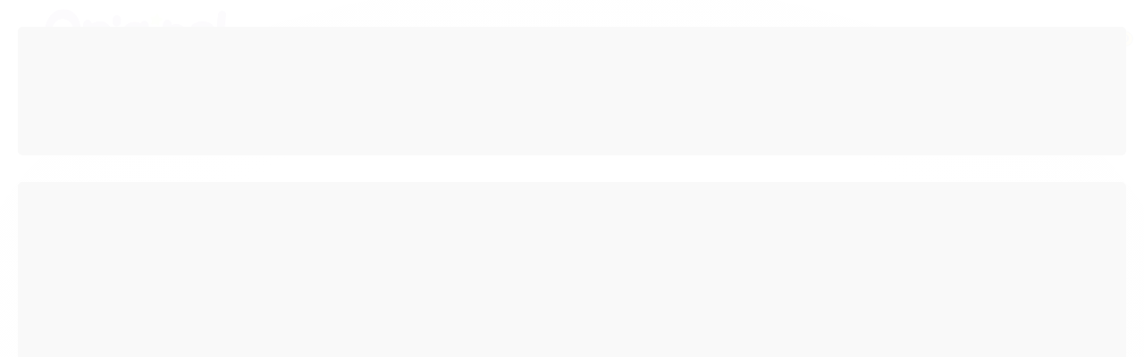

--- FILE ---
content_type: text/html; charset=utf-8
request_url: https://www.originalfestas.com.br/pascoa-ovo-enfeite-plt-saco-voal-c12-und-laranja-e-verde-4cm
body_size: 26789
content:

<!DOCTYPE html>
<html lang="pt-br">
  <head>
    <meta charset="utf-8">
    <meta content='width=device-width, initial-scale=1.0, maximum-scale=2.0' name='viewport' />
    <title>Enfeite Ovo de Páscoa – Saco Voal c/ 12 unidades (LARANJA E VERDE ) 4cm - Original Festas Empresa de Artigos para Festas</title>
    <meta http-equiv="X-UA-Compatible" content="IE=edge">
    <meta name="generator" content="Loja Integrada" />

    <link rel="dns-prefetch" href="https://cdn.awsli.com.br/">
    <link rel="preconnect" href="https://cdn.awsli.com.br/">
    <link rel="preconnect" href="https://fonts.googleapis.com">
    <link rel="preconnect" href="https://fonts.gstatic.com" crossorigin>

    
  
      <meta property="og:url" content="https://www.originalfestas.com.br/pascoa-ovo-enfeite-plt-saco-voal-c12-und-laranja-e-verde-4cm" />
      <meta property="og:type" content="website" />
      <meta property="og:site_name" content="Original Festas" />
      <meta property="og:locale" content="pt_BR" />
    
  <!-- Metadata para o facebook -->
  <meta property="og:type" content="website" />
  <meta property="og:title" content="Enfeite Ovo de Páscoa – Saco Voal c/ 12 unidades (LARANJA E VERDE ) 4cm" />
  <meta property="og:image" content="https://cdn.awsli.com.br/800x800/1885/1885151/produto/2549655178be547c8d8.jpg" />
  <meta name="twitter:card" content="product" />
  
  <meta name="twitter:domain" content="www.originalfestas.com.br" />
  <meta name="twitter:url" content="https://www.originalfestas.com.br/pascoa-ovo-enfeite-plt-saco-voal-c12-und-laranja-e-verde-4cm?utm_source=twitter&utm_medium=twitter&utm_campaign=twitter" />
  <meta name="twitter:title" content="Enfeite Ovo de Páscoa – Saco Voal c/ 12 unidades (LARANJA E VERDE ) 4cm" />
  <meta name="twitter:description" content="🐣✨ Enfeite Ovo de Páscoa – Saco Voal c/ 12 unidades ✨🐣 Dê um toque especial à sua decoração de Páscoa com esse conjunto de ovos decorativos! A embalagem em saco voal traz um charme delicado, perfeito para enfeitar mesas, cestas e ambientes temáticos. 🎨 Cores disponíveis: Laranja e Verde 📏 Dimensões: ✔ Tamanho do ovo: 4 cm ✔ Altura do saco: 15 cm ✔ Largura do saco: 15 cm Perfeito para completar sua decoração ou presentear com muito estilo! 🎁🐰💛 📩 Precisa de mais unidades? Fale com a gente no WhatsApp e solicite seu orçamento especial! 🎀" />
  <meta name="twitter:image" content="https://cdn.awsli.com.br/300x300/1885/1885151/produto/2549655178be547c8d8.jpg" />
  <meta name="twitter:label1" content="Código" />
  <meta name="twitter:data1" content="P-9891" />
  <meta name="twitter:label2" content="Disponibilidade" />
  <meta name="twitter:data2" content="Indisponível" />


    
  
    <script>
      setTimeout(function() {
        if (typeof removePageLoading === 'function') {
          removePageLoading();
        };
      }, 7000);
    </script>
  



    

  

    <link rel="canonical" href="https://www.originalfestas.com.br/pascoa-ovo-enfeite-plt-saco-voal-c12-und-laranja-e-verde-4cm" />
  



  <meta name="description" content="🐣✨ Enfeite Ovo de Páscoa – Saco Voal c/ 12 unidades ✨🐣 Dê um toque especial à sua decoração de Páscoa com esse conjunto de ovos decorativos! A embalagem em saco voal traz um charme delicado, perfeito para enfeitar mesas, cestas e ambientes temáticos. 🎨 Cores disponíveis: Laranja e Verde 📏 Dimensões: ✔ Tamanho do ovo: 4 cm ✔ Altura do saco: 15 cm ✔ Largura do saco: 15 cm Perfeito para completar sua decoração ou presentear com muito estilo! 🎁🐰💛 📩 Precisa de mais unidades? Fale com a gente no WhatsApp e solicite seu orçamento especial! 🎀" />
  <meta property="og:description" content="🐣✨ Enfeite Ovo de Páscoa – Saco Voal c/ 12 unidades ✨🐣 Dê um toque especial à sua decoração de Páscoa com esse conjunto de ovos decorativos! A embalagem em saco voal traz um charme delicado, perfeito para enfeitar mesas, cestas e ambientes temáticos. 🎨 Cores disponíveis: Laranja e Verde 📏 Dimensões: ✔ Tamanho do ovo: 4 cm ✔ Altura do saco: 15 cm ✔ Largura do saco: 15 cm Perfeito para completar sua decoração ou presentear com muito estilo! 🎁🐰💛 📩 Precisa de mais unidades? Fale com a gente no WhatsApp e solicite seu orçamento especial! 🎀" />







  <meta name="robots" content="index, follow" />



    
      
        <link rel="shortcut icon" href="https://cdn.awsli.com.br/1885/1885151/favicon/cf66d81b14.png" />
      
      <link rel="icon" href="https://cdn.awsli.com.br/1885/1885151/favicon/cf66d81b14.png" sizes="192x192">
    
    

    
      <link rel="stylesheet" href="https://cdn.awsli.com.br/production/static/loja/estrutura/v1/css/all.min.css?v=dfd2cc0" type="text/css">
    
    <!--[if lte IE 8]><link rel="stylesheet" href="https://cdn.awsli.com.br/production/static/loja/estrutura/v1/css/ie-fix.min.css" type="text/css"><![endif]-->
    <!--[if lte IE 9]><style type="text/css">.lateral-fulbanner { position: relative; }</style><![endif]-->

    
      <link rel="stylesheet" href="https://cdn.awsli.com.br/production/static/loja/estrutura/v1/css/tema-escuro.min.css?v=dfd2cc0" type="text/css">
    

    
    <link href="https://fonts.googleapis.com/css2?family=Open%20Sans:ital,wght@0,300;0,400;0,600;0,700;0,800;1,300;1,400;1,600;1,700&display=swap" rel="stylesheet">
    
    
      <link href="https://fonts.googleapis.com/css2?family=Open%20Sans:wght@300;400;600;700&display=swap" rel="stylesheet">
    

    
      <link rel="stylesheet" href="https://cdn.awsli.com.br/production/static/loja/estrutura/v1/css/bootstrap-responsive.css?v=dfd2cc0" type="text/css">
      <link rel="stylesheet" href="https://cdn.awsli.com.br/production/static/loja/estrutura/v1/css/style-responsive.css?v=dfd2cc0">
    

    <link rel="stylesheet" href="/tema.css?v=20251205-171555">

    

    <script type="text/javascript">
      var LOJA_ID = 1885151;
      var MEDIA_URL = "https://cdn.awsli.com.br/";
      var API_URL_PUBLIC = 'https://api.awsli.com.br/';
      
        var CARRINHO_PRODS = [];
      
      var ENVIO_ESCOLHIDO = 0;
      var ENVIO_ESCOLHIDO_CODE = 0;
      var CONTRATO_INTERNACIONAL = false;
      var CONTRATO_BRAZIL = !CONTRATO_INTERNACIONAL;
      var IS_STORE_ASYNC = true;
      var IS_CLIENTE_ANONIMO = false;
    </script>

    

    <!-- Editor Visual -->
    

    <script>
      

      const isPreview = JSON.parse(sessionStorage.getItem('preview', true));
      if (isPreview) {
        const url = location.href
        location.search === '' && url + (location.search = '?preview=None')
      }
    </script>

    
      <script src="https://cdn.awsli.com.br/production/static/loja/estrutura/v1/js/all.min.js?v=dfd2cc0"></script>
    
    <!-- HTML5 shim and Respond.js IE8 support of HTML5 elements and media queries -->
    <!--[if lt IE 9]>
      <script src="https://oss.maxcdn.com/html5shiv/3.7.2/html5shiv.min.js"></script>
      <script src="https://oss.maxcdn.com/respond/1.4.2/respond.min.js"></script>
    <![endif]-->

    <link rel="stylesheet" href="https://cdn.awsli.com.br/production/static/loja/estrutura/v1/css/slick.min.css" type="text/css">
    <script src="https://cdn.awsli.com.br/production/static/loja/estrutura/v1/js/slick.min.js?v=dfd2cc0"></script>
    <link rel="stylesheet" href="https://cdn.awsli.com.br/production/static/css/jquery.fancybox.min.css" type="text/css" />
    <script src="https://cdn.awsli.com.br/production/static/js/jquery/jquery.fancybox.pack.min.js"></script>

    
    

  
  <link rel="stylesheet" href="https://cdn.awsli.com.br/production/static/loja/estrutura/v1/css/imagezoom.min.css" type="text/css">
  <script src="https://cdn.awsli.com.br/production/static/loja/estrutura/v1/js/jquery.imagezoom.min.js"></script>

  <script type="text/javascript">
    var PRODUTO_ID = '254965517';
    var URL_PRODUTO_FRETE_CALCULAR = 'https://www.originalfestas.com.br/carrinho/frete';
    var variacoes = undefined;
    var grades = undefined;
    var imagem_grande = "https://cdn.awsli.com.br/2500x2500/1885/1885151/produto/2549655178be547c8d8.jpg";
    var produto_grades_imagens = {};
    var produto_preco_sob_consulta = false;
    var produto_preco = 27.99;
  </script>
  <script type="text/javascript" src="https://cdn.awsli.com.br/production/static/loja/estrutura/v1/js/produto.min.js?v=dfd2cc0"></script>
  <script type="text/javascript" src="https://cdn.awsli.com.br/production/static/loja/estrutura/v1/js/eventos-pixel-produto.min.js?v=dfd2cc0"></script>


    
      
        
      
        <!-- Global site tag (gtag.js) - Google Analytics -->
<script async src="https://www.googletagmanager.com/gtag/js?l=LIgtagDataLayer&id=G-68X69NBT2T"></script>
<script>
  window.LIgtagDataLayer = window.LIgtagDataLayer || [];
  function LIgtag(){LIgtagDataLayer.push(arguments);}
  LIgtag('js', new Date());

  LIgtag('set', {
    'currency': 'BRL',
    'country': 'BR'
  });
  LIgtag('config', 'G-68X69NBT2T');
  LIgtag('config', 'AW-873718364');

  if(window.performance) {
    var timeSincePageLoad = Math.round(performance.now());
    LIgtag('event', 'timing_complete', {
      'name': 'load',
      'time': timeSincePageLoad
    });
  }

  $(document).on('li_view_home', function(_, eventID) {
    LIgtag('event', 'view_home');
  });

  $(document).on('li_select_product', function(_, eventID, data) {
    LIgtag('event', 'select_item', data);
  });

  $(document).on('li_start_contact', function(_, eventID, value) {
    LIgtag('event', 'start_contact', {
      value
    });
  });

  $(document).on('li_view_catalog', function(_, eventID) {
    LIgtag('event', 'view_catalog');
  });

  $(document).on('li_search', function(_, eventID, search_term) {
    LIgtag('event', 'search', {
      search_term
    });
  });

  $(document).on('li_filter_products', function(_, eventID, data) {
    LIgtag('event', 'filter_products', data);
  });

  $(document).on('li_sort_products', function(_, eventID, value) {
    LIgtag('event', 'sort_products', {
      value
    });
  });

  $(document).on('li_view_product', function(_, eventID, item) {
    LIgtag('event', 'view_item', {
      items: [item]
    });
  });

  $(document).on('li_select_variation', function(_, eventID, data) {
    LIgtag('event', 'select_variation', data);
  });

  $(document).on('li_calculate_shipping', function(_, eventID, data) {
    LIgtag('event', 'calculate_shipping', {
      zipcode: data.zipcode
    });
  });

  $(document).on('li_view_cart', function(_, eventID, data) {
    LIgtag('event', 'view_cart', data);
  });

  $(document).on('li_add_to_cart', function(_, eventID, data) {
    LIgtag('event', 'add_to_cart', {
      items: data.items
    });
  });

  $(document).on('li_apply_coupon', function(_, eventID, value) {
    LIgtag('event', 'apply_coupon', {
      value
    });
  });

  $(document).on('li_change_quantity', function(_, eventID, item) {
    LIgtag('event', 'change_quantity', {
      items: [item]
    });
  });

  $(document).on('li_remove_from_cart', function(_, eventID, item) {
    LIgtag('event', 'remove_from_cart', {
      items: [item]
    });
  });

  $(document).on('li_return_home', function(_, eventID) {
    LIgtag('event', 'return_home');
  });

  $(document).on('li_view_checkout', function(_, eventID, data) {
    LIgtag('event', 'begin_checkout', data);
  });

  $(document).on('li_login', function(_, eventID) {
    LIgtag('event', 'login');
  });

  $(document).on('li_change_address', function(_, eventID, value) {
    LIgtag('event', 'change_address', {
      value
    });
  });

  $(document).on('li_change_shipping', function(_, eventID, data) {
    LIgtag('event', 'add_shipping_info', data);
  });

  $(document).on('li_change_payment', function(_, eventID, data) {
    LIgtag('event', 'add_payment_info', data);
  });

  $(document).on('li_start_purchase', function(_, eventID) {
    LIgtag('event', 'start_purchase');
  });

  $(document).on('li_checkout_error', function(_, eventID, value) {
    LIgtag('event', 'checkout_error', {
      value
    });
  });

  $(document).on('li_purchase', function(_, eventID, data) {
    LIgtag('event', 'purchase', data);

    
      LIgtag('event', 'conversion', {
        send_to: 'AW-873718364/Nv6aCOqL3qkaENzEz6AD',
        value: data.value,
        currency: data.currency,
        transaction_id: data.transaction_id
      });
    
  });
</script>
      
        <!-- Facebook Pixel Code -->
<script>
  !function(f,b,e,v,n,t,s)
  {if(f.fbq)return;n=f.fbq=function(){n.callMethod?
  n.callMethod.apply(n,arguments):n.queue.push(arguments)};
  if(!f._fbq)f._fbq=n;n.push=n;n.loaded=!0;n.version='2.0';
  n.queue=[];t=b.createElement(e);t.async=!0;
  t.src=v;s=b.getElementsByTagName(e)[0];
  s.parentNode.insertBefore(t,s)}(window, document,'script',
  'https://connect.facebook.net/en_US/fbevents.js');

  var has_meta_app = true,
    li_fb_user_data = {};

  try {
    var user_session_identifier = $.cookie('li_user_session_identifier');

    if (!user_session_identifier) {
      user_session_identifier = uuidv4();

      $.cookie('li_user_session_identifier', user_session_identifier, {
        path: '/'
      });
    };
  } catch (err) { }
  
  fbq('init', '552400025761754', {
    country: 'br',
    external_id: user_session_identifier,
    ...li_fb_user_data
  }, {
    agent: 'li'
  });
  
  $(document).on('li_view_home', function(_, eventID) {
    fbq('track', 'PageView', {}, { eventID: eventID + '-PV' });
  });
  
  $(document).on('li_view_catalog', function(_, eventID) {
    fbq('track', 'PageView', {}, { eventID: eventID + '-PV' });
  });

  $(document).on('li_search', function(_, eventID, search_term) {
    var body = {
      search_string: search_term
    };

    fbq('track', 'Search', body, { eventID });
  });

  $(document).on('li_view_product', function(_, eventID, item) {
    fbq('track', 'PageView', {}, { eventID: eventID + '-PV' });
  
    var body = {
      content_ids: [item.item_sku],
      content_category: item.item_category,
      content_name: item.item_name,
      content_type: item.item_type,
      currency: 'BRL',
      value: item.price
    };

    fbq('track', 'ViewContent', body, { eventID });
  });
  
  $(document).on('li_view_cart', function(_, eventID, data) {
    fbq('track', 'PageView', {}, { eventID: eventID + '-PV' });
  });

  $(document).on('li_add_to_cart', function(_, eventID, data) {
    var value = 0;

    var contents = $.map(data.items, function(item) {
      value += item.price * item.quantity;

      return {
        id: item.item_sku,
        quantity: item.quantity
      };
    });

    var body = {
      contents,
      content_type: 'product',
      currency: 'BRL',
      value
    };

    fbq('track', 'AddToCart', body, { eventID });
  });

  $(document).on('li_view_checkout', function(_, eventID, data) {
    fbq('track', 'PageView', {}, { eventID: eventID + '-PV' });
  
    var contents = $.map(data.items, function(item) {
      return {
        id: item.item_sku,
        quantity: item.quantity
      };
    });

    var body = {
      contents,
      content_type: 'product',
      currency: 'BRL',
      num_items: contents.length,
      value: data.value
    };

    fbq('track', 'InitiateCheckout', body, { eventID });
  });
  
  $(document).on('li_login', function(_, eventID) {
    fbq('track', 'PageView', {}, { eventID: eventID + '-PV' });
  });

  $(document).on('li_purchase', function(_, eventID, data) {
    var contents = $.map(data.items, function(item) {
      return {
        id: item.item_sku,
        quantity: item.quantity
      };
    });

    var body = {
      contents,
      content_type: 'product',
      currency: 'BRL',
      num_items: contents.length,
      value: data.total_value,
      order_id: data.transaction_id
    };

    fbq('track', 'Purchase', body, { eventID });
  });
  
  $(document).on('li_view_page', function(_, eventID) {
    fbq('track', 'PageView', {}, { eventID: eventID + '-PV' });
  });

  $(document).on('li_view_purchase', function(_, eventID) {
    fbq('track', 'PageView', {}, { eventID: eventID + '-PV' });
  });

  $(document).on('li_view_wishlist', function(_, eventID) {
    fbq('track', 'PageView', {}, { eventID: eventID + '-PV' });
  });

  $(document).on('li_view_orders', function(_, eventID) {
    fbq('track', 'PageView', {}, { eventID: eventID + '-PV' });
  });

  $(document).on('li_view_account', function(_, eventID) {
    fbq('track', 'PageView', {}, { eventID: eventID + '-PV' });
  });

  $(document).on('li_view_others', function(_, eventID) {
    fbq('track', 'PageView', {}, { eventID: eventID + '-PV' });
  });
</script>
<noscript>
  <img height="1" width="1" style="display:none" 
       src="https://www.facebook.com/tr?id=552400025761754&ev=PageView&noscript=1"/>
</noscript>
<!-- End Facebook Pixel Code -->
      
        
      
    

    
<script>
  var url = '/_events/api/setEvent';

  var sendMetrics = function(event, user = {}) {
    var unique_identifier = uuidv4();

    try {
      var data = {
        request: {
          id: unique_identifier,
          environment: 'production'
        },
        store: {
          id: 1885151,
          name: 'Original Festas',
          test_account: false,
          has_meta_app: window.has_meta_app ?? false,
          li_search: true
        },
        device: {
          is_mobile: /Mobi/.test(window.navigator.userAgent),
          user_agent: window.navigator.userAgent,
          ip: '###device_ip###'
        },
        page: {
          host: window.location.hostname,
          path: window.location.pathname,
          search: window.location.search,
          type: 'product',
          title: document.title,
          referrer: document.referrer
        },
        timestamp: '###server_timestamp###',
        user_timestamp: new Date().toISOString(),
        event,
        origin: 'store'
      };

      if (window.performance) {
        var [timing] = window.performance.getEntriesByType('navigation');

        data['time'] = {
          server_response: Math.round(timing.responseStart - timing.requestStart)
        };
      }

      var _user = {},
          user_email_cookie = $.cookie('user_email'),
          user_data_cookie = $.cookie('LI-UserData');

      if (user_email_cookie) {
        var user_email = decodeURIComponent(user_email_cookie);

        _user['email'] = user_email;
      }

      if (user_data_cookie) {
        var user_data = JSON.parse(user_data_cookie);

        _user['logged'] = user_data.logged;
        _user['id'] = user_data.id ?? undefined;
      }

      $.each(user, function(key, value) {
        _user[key] = value;
      });

      if (!$.isEmptyObject(_user)) {
        data['user'] = _user;
      }

      try {
        var session_identifier = $.cookie('li_session_identifier');

        if (!session_identifier) {
          session_identifier = uuidv4();
        };

        var expiration_date = new Date();

        expiration_date.setTime(expiration_date.getTime() + (30 * 60 * 1000)); // 30 minutos

        $.cookie('li_session_identifier', session_identifier, {
          expires: expiration_date,
          path: '/'
        });

        data['session'] = {
          id: session_identifier
        };
      } catch (err) { }

      try {
        var user_session_identifier = $.cookie('li_user_session_identifier');

        if (!user_session_identifier) {
          user_session_identifier = uuidv4();

          $.cookie('li_user_session_identifier', user_session_identifier, {
            path: '/'
          });
        };

        data['user_session'] = {
          id: user_session_identifier
        };
      } catch (err) { }

      var _cookies = {},
          fbc = $.cookie('_fbc'),
          fbp = $.cookie('_fbp');

      if (fbc) {
        _cookies['fbc'] = fbc;
      }

      if (fbp) {
        _cookies['fbp'] = fbp;
      }

      if (!$.isEmptyObject(_cookies)) {
        data['session']['cookies'] = _cookies;
      }

      try {
        var ab_test_cookie = $.cookie('li_ab_test_running');

        if (ab_test_cookie) {
          var ab_test = JSON.parse(atob(ab_test_cookie));

          if (ab_test.length) {
            data['store']['ab_test'] = ab_test;
          }
        }
      } catch (err) { }

      var _utm = {};

      $.each(sessionStorage, function(key, value) {
        if (key.startsWith('utm_')) {
          var name = key.split('_')[1];

          _utm[name] = value;
        }
      });

      if (!$.isEmptyObject(_utm)) {
        data['session']['utm'] = _utm;
      }

      var controller = new AbortController();

      setTimeout(function() {
        controller.abort();
      }, 5000);

      fetch(url, {
        keepalive: true,
        method: 'POST',
        headers: {
          'Content-Type': 'application/json'
        },
        body: JSON.stringify({ data }),
        signal: controller.signal
      });
    } catch (err) { }

    return unique_identifier;
  }
</script>

    
<script>
  (function() {
    var initABTestHandler = function() {
      try {
        if ($.cookie('li_ab_test_running')) {
          return
        };
        var running_tests = [];

        
        
        
        

        var running_tests_to_cookie = JSON.stringify(running_tests);
        running_tests_to_cookie = btoa(running_tests_to_cookie);
        $.cookie('li_ab_test_running', running_tests_to_cookie, {
          path: '/'
        });

        
        if (running_tests.length > 0) {
          setTimeout(function() {
            $.ajax({
              url: "/conta/status"
            });
          }, 500);
        };

      } catch (err) { }
    }
    setTimeout(initABTestHandler, 500);
  }());
</script>

    
<script>
  $(function() {
    // Clicar em um produto
    $('.listagem-item').click(function() {
      var row, column;

      var $list = $(this).closest('[data-produtos-linha]'),
          index = $(this).closest('li').index();

      if($list.find('.listagem-linha').length === 1) {
        var productsPerRow = $list.data('produtos-linha');

        row = Math.floor(index / productsPerRow) + 1;
        column = (index % productsPerRow) + 1;
      } else {
        row = $(this).closest('.listagem-linha').index() + 1;
        column = index + 1;
      }

      var body = {
        item_id: $(this).attr('data-id'),
        item_sku: $(this).find('.produto-sku').text(),
        item_name: $(this).find('.nome-produto').text().trim(),
        item_row: row,
        item_column: column
      };

      var eventID = sendMetrics({
        type: 'event',
        name: 'select_product',
        data: body
      });

      $(document).trigger('li_select_product', [eventID, body]);
    });

    // Clicar no "Fale Conosco"
    $('#modalContato').on('show', function() {
      var value = 'Fale Conosco';

      var eventID = sendMetrics({
        type: 'event',
        name: 'start_contact',
        data: { text: value }
      });

      $(document).trigger('li_start_contact', [eventID, value]);
    });

    // Clicar no WhatsApp
    $('.li-whatsapp a').click(function() {
      var value = 'WhatsApp';

      var eventID = sendMetrics({
        type: 'event',
        name: 'start_contact',
        data: { text: value }
      });

      $(document).trigger('li_start_contact', [eventID, value]);
    });

    
      // Visualizar o produto
      var body = {
        item_id: '254965517',
        item_sku: 'P-9891',
        item_name: 'Enfeite Ovo de Páscoa – Saco Voal c/ 12 unidades (LARANJA E VERDE ) 4cm',
        item_category: '',
        item_type: 'product',
        
          full_price: 27.99,
          promotional_price: null,
          price: 27.99,
        
        quantity: 1
      };

      var params = new URLSearchParams(window.location.search),
          recommendation_shelf = null,
          recommendation = {};

      if (
        params.has('recomendacao_id') &&
        params.has('email_ref') &&
        params.has('produtos_recomendados')
      ) {
        recommendation['email'] = {
          id: params.get('recomendacao_id'),
          email_id: params.get('email_ref'),
          products: $.map(params.get('produtos_recomendados').split(','), function(value) {
            return parseInt(value)
          })
        };
      }

      if (recommendation_shelf) {
        recommendation['shelf'] = recommendation_shelf;
      }

      if (!$.isEmptyObject(recommendation)) {
        body['recommendation'] = recommendation;
      }

      var eventID = sendMetrics({
        type: 'pageview',
        name: 'view_product',
        data: body
      });

      $(document).trigger('li_view_product', [eventID, body]);

      // Calcular frete
      $('#formCalcularCep').submit(function() {
        $(document).ajaxSuccess(function(event, xhr, settings) {
          try {
            var url = new URL(settings.url);

            if(url.pathname !== '/carrinho/frete') return;

            var data = xhr.responseJSON;

            if(data.error) return;

            var params = url.searchParams;

            var body = {
              zipcode: params.get('cep'),
              deliveries: $.map(data, function(delivery) {
                if(delivery.msgErro) return;

                return {
                  id: delivery.id,
                  name: delivery.name,
                  price: delivery.price,
                  delivery_time: delivery.deliveryTime
                };
              })
            };

            var eventID = sendMetrics({
              type: 'event',
              name: 'calculate_shipping',
              data: body
            });

            $(document).trigger('li_calculate_shipping', [eventID, body]);

            $(document).off('ajaxSuccess');
          } catch(error) {}
        });
      });

      // Visualizar compre junto
      $(document).on('buy_together_ready', function() {
        var $buyTogether = $('.compre-junto');

        var observer = new IntersectionObserver(function(entries) {
          entries.forEach(function(entry) {
            if(entry.isIntersecting) {
              var body = {
                title: $buyTogether.find('.compre-junto__titulo').text(),
                id: $buyTogether.data('id'),
                items: $buyTogether.find('.compre-junto__produto').map(function() {
                  var $product = $(this);

                  return {
                    item_id: $product.attr('data-id'),
                    item_sku: $product.attr('data-code'),
                    item_name: $product.find('.compre-junto__nome').text(),
                    full_price: $product.find('.compre-junto__preco--regular').data('price') || null,
                    promotional_price: $product.find('.compre-junto__preco--promocional').data('price') || null
                  };
                }).get()
              };

              var eventID = sendMetrics({
                type: 'event',
                name: 'view_buy_together',
                data: body
              });

              $(document).trigger('li_view_buy_together', [eventID, body]);

              observer.disconnect();
            }
          });
        }, { threshold: 1.0 });

        observer.observe($buyTogether.get(0));

        $('.compre-junto__atributo--grade').click(function(event) {
          if(!event.originalEvent) return;

          var body = {
            grid_name: $(this).closest('.compre-junto__atributos').data('grid'),
            variation_name: $(this).data('variation')
          };

          var eventID = sendMetrics({
            type: 'event',
            name: 'select_buy_together_variation',
            data: body
          });

          $(document).trigger('li_select_buy_together_variation', [eventID, body]);
        });

        $('.compre-junto__atributo--lista').change(function(event) {
          if(!event.originalEvent) return;

          var $selectedOption = $(this).find('option:selected');

          if(!$selectedOption.is('[value]')) return;

          var body = {
            grid_name: $(this).closest('.compre-junto__atributos').data('grid'),
            variation_name: $selectedOption.text()
          };

          var eventID = sendMetrics({
            type: 'event',
            name: 'select_buy_together_variation',
            data: body
          });

          $(document).trigger('li_select_buy_together_variation', [eventID, body]);
        });
      });

      // Selecionar uma variação
      $('.atributo-item').click(function(event) {
        if(!event.originalEvent) return;

        var body = {
          grid_name: $(this).data('grade-nome'),
          variation_name: $(this).data('variacao-nome')
        };

        var eventID = sendMetrics({
          type: 'event',
          name: 'select_variation',
          data: body
        });

        $(document).trigger('li_select_variation', [eventID, body]);
      });
    
  });
</script>


    
	<!-- GTM -->
  
      <!-- Google Tag Manager -->
<script>(function(w,d,s,l,i){w[l]=w[l]||[];w[l].push({'gtm.start':
new Date().getTime(),event:'gtm.js'});var f=d.getElementsByTagName(s)[0],
j=d.createElement(s),dl=l!='dataLayer'?'&l='+l:'';j.async=true;j.src=
'https://www.googletagmanager.com/gtm.js?id='+i+dl;f.parentNode.insertBefore(j,f);
})(window,document,'script','dataLayer','GTM-K437VJG');</script>
<!-- End Google Tag Manager -->
<!-- Google Tag Manager (noscript) -->
<noscript><iframe src="https://www.googletagmanager.com/ns.html?id=GTM-K437VJG" height="0" width="0" style="display:none;visibility:hidden"></iframe></noscript>
<!-- End Google Tag Manager (noscript) -->
  

	<!-- Formas de envio no rodapé -->
  
    <script type="text/javascript" charset="utf-8">
      $seloFormadeEnvio = `

    <li>
        <img src="https://cdn.awsli.com.br/1885/1885151/arquivos/retirar_pessoalmente-logo.png">
    </li>
    
     <li>
        <img src="https://cdn.awsli.com.br/1885/1885151/arquivos/melhorenvio-logo.png">
    </li>
    
     <li>
        <img src="https://cdn.awsli.com.br/1885/1885151/arquivos/motoboy-logo.png">
    </li>

`;
    </script>
  

	<!-- Full banners - Mobile -->
  
    <script type="text/javascript" charset="utf-8">
      $banners_mobile = [{
    
        
        href: 'https://www.originalfestas.com.br/carnaval',  // coloca o link que sera redirecionado o banner
        src: 'https://cdn.awsli.com.br/1885/1885151/arquivos/compre-pelo-site-retire-em-loja-ou-enviamos-para-voc-375-x-500-px-1-.png',  // colcoa o link da imagem do banner
        alt: '', // esse campo é para SEO, caso nao tenha conhecimento deixe em branco
        title:  '' // esse campo é para SEO, caso nao tenha conhecimento deixe em branco
    },
    
        {
        
        href: 'https://www.originalfestas.com.br/acessorios-aniversario',  // coloca o link que sera redirecionado o banner
        src: 'https://cdn.awsli.com.br/1885/1885151/arquivos/banner-festas.jpg',  // colcoa o link da imagem do banner
        alt: '', // esse campo é para SEO, caso nao tenha conhecimento deixe em branco
        title:  '' // esse campo é para SEO, caso nao tenha conhecimento deixe em branco
    },
            {
        
        href: 'https://maps.app.goo.gl/8JM2NRv1jN2pzpRC8',  // coloca o link que sera redirecionado o banner
        src: 'https://cdn.awsli.com.br/1885/1885151/arquivos/FULL%20BANNER%20MOBILE%20ORIGINAL%20VC%20DISSE%20FESTA.png',  // colcoa o link da imagem do banner
        alt: '', // esse campo é para SEO, caso nao tenha conhecimento deixe em branco
        title:  '' // esse campo é para SEO, caso nao tenha conhecimento deixe em branco
    },
];
    </script>
  

	<!-- FACEBOOK VERIFICAÇÃO DOMÍNIO -->
  
      <meta name="facebook-domain-verification" content="vi6jz0z4xna9zhpktjktc4v4njmp1q" />
  

	<!-- lojaintegrada-google-shopping -->
  
      <meta name="google-site-verification" content="pD3HTofcPAAGoLfI7K_vhP5IjIF5yeROHu5tlDeJKRk" />
  

	<!-- Troca de cor 2 -->
  
    <script type="text/javascript" charset="utf-8">
      /*

ENTRE NESSE LINK PARA ESCOLHER SUA COR

https://html-color-codes.info/Codigos-de-Cores-HTML/

Depois subistitua a cor que está em "#000000"; colocando sua cor, exemplo "#020202";

*/

  $corPrincipal = "#5F04B4";
    </script>
  


    
      
        <link href="//cdn.awsli.com.br/temasv2/3998/__theme_custom.css?v=1647618649" rel="stylesheet" type="text/css">
<script src="//cdn.awsli.com.br/temasv2/3998/__theme_custom.js?v=1647618649"></script>
      
    

    
      <link rel="stylesheet" href="/avancado.css?v=20251205-171555" type="text/css" />
    

    
      
        <script defer async src="https://analytics.tiktok.com/i18n/pixel/sdk.js?sdkid=C9AONDR3NCHNQFBBGMFG"></script>
      

      
        <script type="text/javascript">
          !function (w, d, t) {
            w.TiktokAnalyticsObject=t;
            var ttq=w[t]=w[t]||[];
            ttq.methods=["page","track","identify","instances","debug","on","off","once","ready","alias","group","enableCookie","disableCookie"];
            ttq.setAndDefer=function(t,e){
              t[e]=function(){
                t.push([e].concat(Array.prototype.slice.call(arguments,0)))
              }
            }
            for(var i=0;i<ttq.methods.length;i++)
              ttq.setAndDefer(ttq,ttq.methods[i]);
          }(window, document, 'ttq');

          window.LI_TIKTOK_PIXEL_ENABLED = true;
        </script>
      

      
    

    
  <link rel="manifest" href="/manifest.json" />




  </head>
  <body class="pagina-produto produto-254965517 tema-transparente  ">
    <div id="fb-root"></div>
    
  
    <div id="full-page-loading">
      <div class="conteiner" style="height: 100%;">
        <div class="loading-placeholder-content">
          <div class="loading-placeholder-effect loading-placeholder-header"></div>
          <div class="loading-placeholder-effect loading-placeholder-body"></div>
        </div>
      </div>
      <script>
        var is_full_page_loading = true;
        function removePageLoading() {
          if (is_full_page_loading) {
            try {
              $('#full-page-loading').remove();
            } catch(e) {}
            try {
              var div_loading = document.getElementById('full-page-loading');
              if (div_loading) {
                div_loading.remove();
              };
            } catch(e) {}
            is_full_page_loading = false;
          };
        };
        $(function() {
          setTimeout(function() {
            removePageLoading();
          }, 1);
        });
      </script>
      <style>
        #full-page-loading { position: fixed; z-index: 9999999; margin: auto; top: 0; left: 0; bottom: 0; right: 0; }
        #full-page-loading:before { content: ''; display: block; position: fixed; top: 0; left: 0; width: 100%; height: 100%; background: rgba(255, 255, 255, .98); background: radial-gradient(rgba(255, 255, 255, .99), rgba(255, 255, 255, .98)); }
        .loading-placeholder-content { height: 100%; display: flex; flex-direction: column; position: relative; z-index: 1; }
        .loading-placeholder-effect { background-color: #F9F9F9; border-radius: 5px; width: 100%; animation: pulse-loading 1.5s cubic-bezier(0.4, 0, 0.6, 1) infinite; }
        .loading-placeholder-content .loading-placeholder-body { flex-grow: 1; margin-bottom: 30px; }
        .loading-placeholder-content .loading-placeholder-header { height: 20%; min-height: 100px; max-height: 200px; margin: 30px 0; }
        @keyframes pulse-loading{50%{opacity:.3}}
      </style>
    </div>
  



    
      
        




<div class="barra-inicial fundo-secundario">
  <div class="conteiner">
    <div class="row-fluid">
      <div class="lista-redes span3 hidden-phone">
        
          <ul>
            
              <li>
                <a href="https://facebook.com/original_festas" target="_blank" aria-label="Siga nos no Facebook"><i class="icon-facebook"></i></a>
              </li>
            
            
            
            
              <li>
                <a href="https://youtube.com.br/channel/UCaJP0pwFcLoi3D_iCqzWZzw" target="_blank" aria-label="Siga nos no Youtube"><i class="icon-youtube"></i></a>
              </li>
            
            
              <li>
                <a href="https://instagram.com/originalfestas" target="_blank" aria-label="Siga nos no Instagram"><i class="icon-instagram"></i></a>
              </li>
            
            
            
          </ul>
        
      </div>
      <div class="canais-contato span9">
        <ul>
          <li class="hidden-phone">
            <a href="#modalContato" data-toggle="modal" data-target="#modalContato">
              <i class="icon-comment"></i>
              Fale Conosco
            </a>
          </li>
          
            <li>
              <span>
                <i class="icon-phone"></i>Telefone: (65) 99900-0321
              </span>
            </li>
          
          
            <li class="tel-whatsapp">
              <span>
                <i class="fa fa-whatsapp"></i>Whatsapp: (65) 99900-0321
              </span>
            </li>
          
          
        </ul>
      </div>
    </div>
  </div>
</div>

      
    

    <div class="conteiner-principal">
      
        
          
<div id="cabecalho">

  <div class="atalhos-mobile visible-phone fundo-secundario borda-principal">
    <ul>

      <li><a href="https://www.originalfestas.com.br/" class="icon-home"> </a></li>
      
      <li class="fundo-principal"><a href="https://www.originalfestas.com.br/carrinho/index" class="icon-shopping-cart"> </a></li>
      
      
        <li class="menu-user-logged" style="display: none;"><a href="https://www.originalfestas.com.br/conta/logout" class="icon-signout menu-user-logout"> </a></li>
      
      
      <li><a href="https://www.originalfestas.com.br/conta/index" class="icon-user"> </a></li>
      
      <li class="vazia"><span>&nbsp;</span></li>

    </ul>
  </div>

  <div class="conteiner">
    <div class="row-fluid">
      <div class="span3">
        <h2 class="logo cor-secundaria">
          <a href="https://www.originalfestas.com.br/" title="Original Festas">
            
            <img src="https://cdn.awsli.com.br/400x300/1885/1885151/logo/cea20af017.png" alt="Original Festas" />
            
          </a>
        </h2>


      </div>

      <div class="conteudo-topo span9">
        <div class="superior row-fluid hidden-phone">
          <div class="span8">
            
              
                <div class="btn-group menu-user-logged" style="display: none;">
                  <a href="https://www.originalfestas.com.br/conta/index" class="botao secundario pequeno dropdown-toggle" data-toggle="dropdown">
                    Olá, <span class="menu-user-name"></span>
                    <span class="icon-chevron-down"></span>
                  </a>
                  <ul class="dropdown-menu">
                    <li>
                      <a href="https://www.originalfestas.com.br/conta/index" title="Minha conta">Minha conta</a>
                    </li>
                    
                      <li>
                        <a href="https://www.originalfestas.com.br/conta/pedido/listar" title="Minha conta">Meus pedidos</a>
                      </li>
                    
                    <li>
                      <a href="https://www.originalfestas.com.br/conta/favorito/listar" title="Meus favoritos">Meus favoritos</a>
                    </li>
                    <li>
                      <a href="https://www.originalfestas.com.br/conta/logout" title="Sair" class="menu-user-logout">Sair</a>
                    </li>
                  </ul>
                </div>
              
              
                <a href="https://www.originalfestas.com.br/conta/login" class="bem-vindo cor-secundaria menu-user-welcome">
                  Bem-vindo, <span class="cor-principal">identifique-se</span> para fazer pedidos
                </a>
              
            
          </div>
          <div class="span4">
            <ul class="acoes-conta borda-alpha">
              
                <li>
                  <i class="icon-list fundo-principal"></i>
                  <a href="https://www.originalfestas.com.br/conta/pedido/listar" class="cor-secundaria">Meus Pedidos</a>
                </li>
              
              
                <li>
                  <i class="icon-user fundo-principal"></i>
                  <a href="https://www.originalfestas.com.br/conta/index" class="cor-secundaria">Minha Conta</a>
                </li>
              
            </ul>
          </div>
        </div>

        <div class="inferior row-fluid ">
          <div class="span8 busca-mobile">
            <a href="javascript:;" class="atalho-menu visible-phone icon-th botao principal"> </a>

            <div class="busca borda-alpha">
              <form id="form-buscar" action="/buscar" method="get">
                <input id="auto-complete" type="text" name="q" placeholder="Digite o que você procura" value="" autocomplete="off" maxlength="255" />
                <button class="botao botao-busca icon-search fundo-secundario" aria-label="Buscar"></button>
              </form>
            </div>

          </div>

          
            <div class="span4 hidden-phone">
              

  <div class="carrinho vazio">
    
      <a href="https://www.originalfestas.com.br/carrinho/index">
        <i class="icon-shopping-cart fundo-principal"></i>
        <strong class="qtd-carrinho titulo cor-secundaria" style="display: none;">0</strong>
        <span style="display: none;">
          
            <b class="titulo cor-secundaria"><span>Meu Carrinho</span></b>
          
          <span class="cor-secundaria">Produtos adicionados</span>
        </span>
        
          <span class="titulo cor-secundaria vazio-text">Carrinho vazio</span>
        
      </a>
    
    <div class="carrinho-interno-ajax"></div>
  </div>
  
<div class="minicart-placeholder" style="display: none;">
  <div class="carrinho-interno borda-principal">
    <ul>
      <li class="minicart-item-modelo">
        
          <div class="preco-produto com-promocao destaque-parcela ">
            <div>
              <s class="preco-venda">
                R$ --PRODUTO_PRECO_DE--
              </s>
              <strong class="preco-promocional cor-principal">
                R$ --PRODUTO_PRECO_POR--
              </strong>
            </div>
          </div>
        
        <a data-href="--PRODUTO_URL--" class="imagem-produto">
          <img data-src="https://cdn.awsli.com.br/64x64/--PRODUTO_IMAGEM--" alt="--PRODUTO_NOME--" />
        </a>
        <a data-href="--PRODUTO_URL--" class="nome-produto cor-secundaria">
          --PRODUTO_NOME--
        </a>
        <div class="produto-sku hide">--PRODUTO_SKU--</div>
      </li>
    </ul>
    <div class="carrinho-rodape">
      <span class="carrinho-info">
        
          <i>--CARRINHO_QUANTIDADE-- produto no carrinho</i>
        
        
          
            <span class="carrino-total">
              Total: <strong class="titulo cor-principal">R$ --CARRINHO_TOTAL_ITENS--</strong>
            </span>
          
        
      </span>
      <a href="https://www.originalfestas.com.br/carrinho/index" class="botao principal">
        
          <i class="icon-shopping-cart"></i>Ir para o carrinho
        
      </a>
    </div>
  </div>
</div>



            </div>
          
        </div>

      </div>
    </div>
    


  
    
      
<div class="menu superior">
  <ul class="nivel-um">
    


    


    
      <li class="categoria-id-16900072 com-filho borda-principal">
        <a href="https://www.originalfestas.com.br/carnaval" title="CARNAVAL">
          <strong class="titulo cor-secundaria">CARNAVAL</strong>
          
            <i class="icon-chevron-down fundo-secundario"></i>
          
        </a>
        
          <ul class="nivel-dois borda-alpha">
            

  <li class="categoria-id-23801899 com-filho">
    <a href="https://www.originalfestas.com.br/fantasia-23801899" title="FANTASIA">
      
        <i class="icon-chevron-right fundo-secundario"></i>
      
      FANTASIA
    </a>
    
      <ul class="nivel-tres">
        
          

  <li class="categoria-id-23789824 ">
    <a href="https://www.originalfestas.com.br/cabelo-maluco" title="CABELO MALUCO">
      
      CABELO MALUCO
    </a>
    
  </li>


        
      </ul>
    
  </li>

  <li class="categoria-id-20451762 ">
    <a href="https://www.originalfestas.com.br/fantasia" title="FANTASIAS">
      
      FANTASIAS
    </a>
    
  </li>


          </ul>
        
      </li>
    
      <li class="categoria-id-23054181 com-filho borda-principal">
        <a href="https://www.originalfestas.com.br/festa-de-aniversario" title="ANIVERSÁRIO &amp; FESTAS">
          <strong class="titulo cor-secundaria">ANIVERSÁRIO &amp; FESTAS</strong>
          
            <i class="icon-chevron-down fundo-secundario"></i>
          
        </a>
        
          <ul class="nivel-dois borda-alpha">
            

  <li class="categoria-id-23169249 ">
    <a href="https://www.originalfestas.com.br/acessorios-aniversario" title="Acessórios Aniversário">
      
      Acessórios Aniversário
    </a>
    
  </li>

  <li class="categoria-id-22908063 com-filho">
    <a href="https://www.originalfestas.com.br/baloes" title="BALÕES">
      
        <i class="icon-chevron-right fundo-secundario"></i>
      
      BALÕES
    </a>
    
      <ul class="nivel-tres">
        
          

  <li class="categoria-id-22908061 ">
    <a href="https://www.originalfestas.com.br/acessorios-baloes" title="Acéssorios Balões">
      
      Acéssorios Balões
    </a>
    
  </li>

  <li class="categoria-id-22580173 ">
    <a href="https://www.originalfestas.com.br/baloes-personalizados" title="BALÕES PERSONALIZADOS">
      
      BALÕES PERSONALIZADOS
    </a>
    
  </li>

  <li class="categoria-id-22063003 ">
    <a href="https://www.originalfestas.com.br/baloes-da-original-festas" title="BALÕES PIC PIC">
      
      BALÕES PIC PIC
    </a>
    
  </li>


        
      </ul>
    
  </li>

  <li class="categoria-id-17148247 ">
    <a href="https://www.originalfestas.com.br/cha-revelacao-17148247" title="CHÁ REVELAÇÃO">
      
      CHÁ REVELAÇÃO
    </a>
    
  </li>

  <li class="categoria-id-21934865 com-filho">
    <a href="https://www.originalfestas.com.br/descartaveis-" title="DESCARTÁVEIS">
      
        <i class="icon-chevron-right fundo-secundario"></i>
      
      DESCARTÁVEIS
    </a>
    
      <ul class="nivel-tres">
        
          

  <li class="categoria-id-11412049 ">
    <a href="https://www.originalfestas.com.br/papelaria" title="EMBALAGENS">
      
      EMBALAGENS
    </a>
    
  </li>

  <li class="categoria-id-22580184 ">
    <a href="https://www.originalfestas.com.br/forminhas" title="FORMINHAS">
      
      FORMINHAS
    </a>
    
  </li>

  <li class="categoria-id-23236363 ">
    <a href="https://www.originalfestas.com.br/guardanapos-de-luxo" title="GUARDANAPOS DE LUXO">
      
      GUARDANAPOS DE LUXO
    </a>
    
  </li>


        
      </ul>
    
  </li>

  <li class="categoria-id-15462783 com-filho">
    <a href="https://www.originalfestas.com.br/temas" title="Tema Infantil">
      
        <i class="icon-chevron-right fundo-secundario"></i>
      
      Tema Infantil
    </a>
    
      <ul class="nivel-tres">
        
          

  <li class="categoria-id-22908068 com-filho">
    <a href="https://www.originalfestas.com.br/menina" title="MENINA">
      
        <i class="icon-chevron-right fundo-secundario"></i>
      
      MENINA
    </a>
    
      <ul class="nivel-tres">
        
          

  <li class="categoria-id-15806388 ">
    <a href="https://www.originalfestas.com.br/abelinha" title="Abelhinha">
      
      Abelhinha
    </a>
    
  </li>

  <li class="categoria-id-15492540 ">
    <a href="https://www.originalfestas.com.br/alice-no-pais-das-maravilhas" title="Alice no País das Maravilhas">
      
      Alice no País das Maravilhas
    </a>
    
  </li>

  <li class="categoria-id-17152895 ">
    <a href="https://www.originalfestas.com.br/ariel-17152895" title="Ariel">
      
      Ariel
    </a>
    
  </li>

  <li class="categoria-id-20249164 ">
    <a href="https://www.originalfestas.com.br/bailarina" title="Bailarina">
      
      Bailarina
    </a>
    
  </li>

  <li class="categoria-id-15806412 ">
    <a href="https://www.originalfestas.com.br/barbie" title="Barbie">
      
      Barbie
    </a>
    
  </li>

  <li class="categoria-id-17570886 ">
    <a href="https://www.originalfestas.com.br/borboleta-17570886" title="Borboleta">
      
      Borboleta
    </a>
    
  </li>

  <li class="categoria-id-20262209 ">
    <a href="https://www.originalfestas.com.br/bosque" title="Bosque">
      
      Bosque
    </a>
    
  </li>

  <li class="categoria-id-17152728 ">
    <a href="https://www.originalfestas.com.br/branca-de-neve-17152728" title="Branca de Neve">
      
      Branca de Neve
    </a>
    
  </li>

  <li class="categoria-id-17152034 ">
    <a href="https://www.originalfestas.com.br/cinderela-17152034" title="Cinderela">
      
      Cinderela
    </a>
    
  </li>

  <li class="categoria-id-17522725 ">
    <a href="https://www.originalfestas.com.br/encanto-17522725" title="Encanto">
      
      Encanto
    </a>
    
  </li>

  <li class="categoria-id-15819531 ">
    <a href="https://www.originalfestas.com.br/fazendinha" title="Fazendinha">
      
      Fazendinha
    </a>
    
  </li>

  <li class="categoria-id-15462880 ">
    <a href="https://www.originalfestas.com.br/frozen" title="Frozen">
      
      Frozen
    </a>
    
  </li>

  <li class="categoria-id-15553340 ">
    <a href="https://www.originalfestas.com.br/influencer" title="Influencer ">
      
      Influencer 
    </a>
    
  </li>

  <li class="categoria-id-15685049 ">
    <a href="https://www.originalfestas.com.br/jardim-encantado" title="Jardim Encantado">
      
      Jardim Encantado
    </a>
    
  </li>

  <li class="categoria-id-17327858 ">
    <a href="https://www.originalfestas.com.br/None-" title="L.O.L Surprise">
      
      L.O.L Surprise
    </a>
    
  </li>

  <li class="categoria-id-17134752 ">
    <a href="https://www.originalfestas.com.br/magali-melancia-17134752" title="Magali Melancia">
      
      Magali Melancia
    </a>
    
  </li>

  <li class="categoria-id-20282689 ">
    <a href="https://www.originalfestas.com.br/masha-e-o-urso" title="Masha e o Urso">
      
      Masha e o Urso
    </a>
    
  </li>

  <li class="categoria-id-17156453 ">
    <a href="https://www.originalfestas.com.br/minnie-17156453" title="Minnie">
      
      Minnie
    </a>
    
  </li>

  <li class="categoria-id-15569388 ">
    <a href="https://www.originalfestas.com.br/miraculous-ladybug" title="Miraculous Ladybug">
      
      Miraculous Ladybug
    </a>
    
  </li>

  <li class="categoria-id-17565732 ">
    <a href="https://www.originalfestas.com.br/moana-17565732" title="Moana">
      
      Moana
    </a>
    
  </li>

  <li class="categoria-id-17141400 ">
    <a href="https://www.originalfestas.com.br/mulher-maravilha-17141400" title="Mulher-Maravilha">
      
      Mulher-Maravilha
    </a>
    
  </li>

  <li class="categoria-id-17134347 ">
    <a href="https://www.originalfestas.com.br/now-united-17134347" title="Now United">
      
      Now United
    </a>
    
  </li>

  <li class="categoria-id-15806407 ">
    <a href="https://www.originalfestas.com.br/paris" title="Paris">
      
      Paris
    </a>
    
  </li>

  <li class="categoria-id-15812878 ">
    <a href="https://www.originalfestas.com.br/princesas" title="Princesas">
      
      Princesas
    </a>
    
  </li>

  <li class="categoria-id-17327859 ">
    <a href="https://www.originalfestas.com.br/None" title="Sereia">
      
      Sereia
    </a>
    
  </li>

  <li class="categoria-id-20283294 ">
    <a href="https://www.originalfestas.com.br/turma-da-monica" title="Turma da Mônica">
      
      Turma da Mônica
    </a>
    
  </li>

  <li class="categoria-id-20277639 ">
    <a href="https://www.originalfestas.com.br/wandinha" title="Wandinha">
      
      Wandinha
    </a>
    
  </li>


        
      </ul>
    
  </li>

  <li class="categoria-id-22908067 com-filho">
    <a href="https://www.originalfestas.com.br/menino" title="MENINO">
      
        <i class="icon-chevron-right fundo-secundario"></i>
      
      MENINO
    </a>
    
      <ul class="nivel-tres">
        
          

  <li class="categoria-id-17327856 ">
    <a href="https://www.originalfestas.com.br/None--" title="Astronauta">
      
      Astronauta
    </a>
    
  </li>

  <li class="categoria-id-17156214 ">
    <a href="https://www.originalfestas.com.br/avengers-17156214" title="Avengers">
      
      Avengers
    </a>
    
  </li>

  <li class="categoria-id-17141176 ">
    <a href="https://www.originalfestas.com.br/batman-17141176" title="Batman">
      
      Batman
    </a>
    
  </li>

  <li class="categoria-id-17153140 ">
    <a href="https://www.originalfestas.com.br/capitao-america-17153140" title="Capitão América">
      
      Capitão América
    </a>
    
  </li>

  <li class="categoria-id-15653322 ">
    <a href="https://www.originalfestas.com.br/carros" title="Carros">
      
      Carros
    </a>
    
  </li>

  <li class="categoria-id-15569493 ">
    <a href="https://www.originalfestas.com.br/dc-comics" title="DC Comics">
      
      DC Comics
    </a>
    
  </li>

  <li class="categoria-id-17124192 ">
    <a href="https://www.originalfestas.com.br/dragon-ball-17124192" title="Dragon Ball">
      
      Dragon Ball
    </a>
    
  </li>

  <li class="categoria-id-17148860 ">
    <a href="https://www.originalfestas.com.br/fortnite-17148860" title="Fortnite">
      
      Fortnite
    </a>
    
  </li>

  <li class="categoria-id-17134370 ">
    <a href="https://www.originalfestas.com.br/free-fire-17134370" title="Free Fire">
      
      Free Fire
    </a>
    
  </li>

  <li class="categoria-id-17152597 ">
    <a href="https://www.originalfestas.com.br/homem-aranha-17152597" title="Homem-Aranha">
      
      Homem-Aranha
    </a>
    
  </li>

  <li class="categoria-id-17152180 ">
    <a href="https://www.originalfestas.com.br/homem-de-ferro-17152180" title="Homem de Ferro">
      
      Homem de Ferro
    </a>
    
  </li>

  <li class="categoria-id-20247941 ">
    <a href="https://www.originalfestas.com.br/hot-wheels" title="Hot Wheels">
      
      Hot Wheels
    </a>
    
  </li>

  <li class="categoria-id-17153169 ">
    <a href="https://www.originalfestas.com.br/hulk-17153169" title="Hulk">
      
      Hulk
    </a>
    
  </li>

  <li class="categoria-id-17124863 ">
    <a href="https://www.originalfestas.com.br/jurassic-world-2-17124863" title="Jurassic World 2">
      
      Jurassic World 2
    </a>
    
  </li>

  <li class="categoria-id-17577860 ">
    <a href="https://www.originalfestas.com.br/liga-da-justica-17577860" title="Liga Da Justiça">
      
      Liga Da Justiça
    </a>
    
  </li>

  <li class="categoria-id-17202140 ">
    <a href="https://www.originalfestas.com.br/mickey-17202140" title="Mickey">
      
      Mickey
    </a>
    
  </li>

  <li class="categoria-id-17592814 ">
    <a href="https://www.originalfestas.com.br/minecraft-17592814" title="Minecraft">
      
      Minecraft
    </a>
    
  </li>

  <li class="categoria-id-16746199 ">
    <a href="https://www.originalfestas.com.br/naruto" title="Naruto">
      
      Naruto
    </a>
    
  </li>

  <li class="categoria-id-17579508 ">
    <a href="https://www.originalfestas.com.br/o-estranho-mundo-de-jack-17579508" title="O Estranho Mundo de Jack">
      
      O Estranho Mundo de Jack
    </a>
    
  </li>

  <li class="categoria-id-15553699 ">
    <a href="https://www.originalfestas.com.br/pj-masks" title="Pj Masks">
      
      Pj Masks
    </a>
    
  </li>

  <li class="categoria-id-16523436 ">
    <a href="https://www.originalfestas.com.br/sonic" title="Sonic">
      
      Sonic
    </a>
    
  </li>

  <li class="categoria-id-15574772 ">
    <a href="https://www.originalfestas.com.br/star-wars" title="Star Wars">
      
      Star Wars
    </a>
    
  </li>

  <li class="categoria-id-17148181 ">
    <a href="https://www.originalfestas.com.br/superman-17148181" title="Superman">
      
      Superman
    </a>
    
  </li>

  <li class="categoria-id-17575180 ">
    <a href="https://www.originalfestas.com.br/super-mario-17575180" title="Super Mário">
      
      Super Mário
    </a>
    
  </li>

  <li class="categoria-id-15652886 ">
    <a href="https://www.originalfestas.com.br/surf" title="Surf">
      
      Surf
    </a>
    
  </li>


        
      </ul>
    
  </li>

  <li class="categoria-id-22908074 com-filho">
    <a href="https://www.originalfestas.com.br/unisex" title="UNISSEX">
      
        <i class="icon-chevron-right fundo-secundario"></i>
      
      UNISSEX
    </a>
    
      <ul class="nivel-tres">
        
          

  <li class="categoria-id-15553702 ">
    <a href="https://www.originalfestas.com.br/baby-shark" title="Baby Shark">
      
      Baby Shark
    </a>
    
  </li>

  <li class="categoria-id-20282687 ">
    <a href="https://www.originalfestas.com.br/bichinhos-baby" title="Bichinhos Baby">
      
      Bichinhos Baby
    </a>
    
  </li>

  <li class="categoria-id-20249900 ">
    <a href="https://www.originalfestas.com.br/bolofofos" title="Bolofofos">
      
      Bolofofos
    </a>
    
  </li>

  <li class="categoria-id-17141931 ">
    <a href="https://www.originalfestas.com.br/boteco-17141931" title="Boteco">
      
      Boteco
    </a>
    
  </li>

  <li class="categoria-id-20282680 ">
    <a href="https://www.originalfestas.com.br/cachorrinhos" title="Cachorrinhos">
      
      Cachorrinhos
    </a>
    
  </li>

  <li class="categoria-id-20239616 ">
    <a href="https://www.originalfestas.com.br/casamento" title="Casamento">
      
      Casamento
    </a>
    
  </li>

  <li class="categoria-id-20283337 ">
    <a href="https://www.originalfestas.com.br/celebre-a-vida" title="Celebre a Vida">
      
      Celebre a Vida
    </a>
    
  </li>

  <li class="categoria-id-20208302 ">
    <a href="https://www.originalfestas.com.br/cha-de-bebe" title="Chá de Bebê">
      
      Chá de Bebê
    </a>
    
  </li>

  <li class="categoria-id-15790875 ">
    <a href="https://www.originalfestas.com.br/circo" title="Circo">
      
      Circo
    </a>
    
  </li>

  <li class="categoria-id-16594940 ">
    <a href="https://www.originalfestas.com.br/corinthians" title="Corinthians">
      
      Corinthians
    </a>
    
  </li>

  <li class="categoria-id-15819530 ">
    <a href="https://www.originalfestas.com.br/country" title="Festa Country">
      
      Festa Country
    </a>
    
  </li>

  <li class="categoria-id-16566725 ">
    <a href="https://www.originalfestas.com.br/flamengo" title="Flamengo">
      
      Flamengo
    </a>
    
  </li>

  <li class="categoria-id-15465480 ">
    <a href="https://www.originalfestas.com.br/futebol" title="Futebol">
      
      Futebol
    </a>
    
  </li>

  <li class="categoria-id-17142149 ">
    <a href="https://www.originalfestas.com.br/galinha-pintadinha-17142149" title="Galinha Pintadinha">
      
      Galinha Pintadinha
    </a>
    
  </li>

  <li class="categoria-id-17125012 ">
    <a href="https://www.originalfestas.com.br/harry-potter-17125012" title="Harry Potter">
      
      Harry Potter
    </a>
    
  </li>

  <li class="categoria-id-17590651 ">
    <a href="https://www.originalfestas.com.br/lingerie-17590651" title="Lingerie">
      
      Lingerie
    </a>
    
  </li>

  <li class="categoria-id-17579247 ">
    <a href="https://www.originalfestas.com.br/monstros-sa-17579247" title="Monstros Sa">
      
      Monstros Sa
    </a>
    
  </li>

  <li class="categoria-id-15578279 ">
    <a href="https://www.originalfestas.com.br/mundo-bita" title="Mundo Bita">
      
      Mundo Bita
    </a>
    
  </li>

  <li class="categoria-id-15529241 ">
    <a href="https://www.originalfestas.com.br/neon" title="Neon">
      
      Neon
    </a>
    
  </li>

  <li class="categoria-id-16572089 ">
    <a href="https://www.originalfestas.com.br/palmeiras" title="Palmeiras">
      
      Palmeiras
    </a>
    
  </li>

  <li class="categoria-id-16086027 ">
    <a href="https://www.originalfestas.com.br/panda" title="Panda">
      
      Panda
    </a>
    
  </li>

  <li class="categoria-id-20249207 ">
    <a href="https://www.originalfestas.com.br/patati-e-patata" title="Patati e Patatá">
      
      Patati e Patatá
    </a>
    
  </li>

  <li class="categoria-id-15528168 ">
    <a href="https://www.originalfestas.com.br/patrulha-canina" title="Patrulha Canina">
      
      Patrulha Canina
    </a>
    
  </li>

  <li class="categoria-id-17593036 ">
    <a href="https://www.originalfestas.com.br/pokemon-17593036" title="Pokémon">
      
      Pokémon
    </a>
    
  </li>

  <li class="categoria-id-17141427 ">
    <a href="https://www.originalfestas.com.br/pop-it-17141427" title="Pop It">
      
      Pop It
    </a>
    
  </li>

  <li class="categoria-id-15579910 ">
    <a href="https://www.originalfestas.com.br/rei-leao" title="Rei Leão">
      
      Rei Leão
    </a>
    
  </li>

  <li class="categoria-id-17571348 ">
    <a href="https://www.originalfestas.com.br/safari-17571348" title="Safari">
      
      Safari
    </a>
    
  </li>

  <li class="categoria-id-17148452 ">
    <a href="https://www.originalfestas.com.br/sao-paulo-17148452" title="São Paulo">
      
      São Paulo
    </a>
    
  </li>

  <li class="categoria-id-17141945 ">
    <a href="https://www.originalfestas.com.br/tardezinha-17141945" title="Tardezinha">
      
      Tardezinha
    </a>
    
  </li>

  <li class="categoria-id-20242660 ">
    <a href="https://www.originalfestas.com.br/tiktok" title="TikTok">
      
      TikTok
    </a>
    
  </li>

  <li class="categoria-id-15691044 ">
    <a href="https://www.originalfestas.com.br/tropical" title="Tropical">
      
      Tropical
    </a>
    
  </li>

  <li class="categoria-id-15577878 ">
    <a href="https://www.originalfestas.com.br/unicornio" title="Unicórnio">
      
      Unicórnio
    </a>
    
  </li>


        
      </ul>
    
  </li>

  <li class="categoria-id-17310990 ">
    <a href="https://www.originalfestas.com.br/variedades-17310990" title="Variedades">
      
      Variedades
    </a>
    
  </li>


        
      </ul>
    
  </li>

  <li class="categoria-id-22580183 com-filho">
    <a href="https://www.originalfestas.com.br/vela-de-aniversario" title="VELAS">
      
        <i class="icon-chevron-right fundo-secundario"></i>
      
      VELAS
    </a>
    
      <ul class="nivel-tres">
        
          

  <li class="categoria-id-23234772 ">
    <a href="https://www.originalfestas.com.br/vela-de-aniversario-" title="VELA DE ANIVERSÁRIO">
      
      VELA DE ANIVERSÁRIO
    </a>
    
  </li>

  <li class="categoria-id-23234774 ">
    <a href="https://www.originalfestas.com.br/velas-decorativas" title="VELAS DECORATIVAS">
      
      VELAS DECORATIVAS
    </a>
    
  </li>


        
      </ul>
    
  </li>


          </ul>
        
      </li>
    
      <li class="categoria-id-23804254  borda-principal">
        <a href="https://www.originalfestas.com.br/descart-veis" title="DESCARTÁVEIS">
          <strong class="titulo cor-secundaria">DESCARTÁVEIS</strong>
          
        </a>
        
      </li>
    
      <li class="categoria-id-20369368 com-filho borda-principal">
        <a href="https://www.originalfestas.com.br/epocas-sazonal" title="SAZONALIDADES">
          <strong class="titulo cor-secundaria">SAZONALIDADES</strong>
          
            <i class="icon-chevron-down fundo-secundario"></i>
          
        </a>
        
          <ul class="nivel-dois borda-alpha">
            

  <li class="categoria-id-23442639 ">
    <a href="https://www.originalfestas.com.br/dia-dos-namorados" title="DIA DOS NAMORADOS">
      
      DIA DOS NAMORADOS
    </a>
    
  </li>

  <li class="categoria-id-19771424 com-filho">
    <a href="https://www.originalfestas.com.br/festa-junina" title="FESTA JUNINA">
      
        <i class="icon-chevron-right fundo-secundario"></i>
      
      FESTA JUNINA
    </a>
    
      <ul class="nivel-tres">
        
          

  <li class="categoria-id-23410592 ">
    <a href="https://www.originalfestas.com.br/chapeus-e-acessorios-juninos" title="Chapéus e Acessórios Juninos">
      
      Chapéus e Acessórios Juninos
    </a>
    
  </li>

  <li class="categoria-id-23410584 ">
    <a href="https://www.originalfestas.com.br/decoracao-junina" title="Decoração Junina">
      
      Decoração Junina
    </a>
    
  </li>

  <li class="categoria-id-23410593 ">
    <a href="https://www.originalfestas.com.br/fantasias-e-roupas-tipicas" title="Fantasias e Roupas Típicas">
      
      Fantasias e Roupas Típicas
    </a>
    
  </li>


        
      </ul>
    
  </li>

  <li class="categoria-id-20239637 com-filho">
    <a href="https://www.originalfestas.com.br/halloween" title="HALLOWEEN">
      
        <i class="icon-chevron-right fundo-secundario"></i>
      
      HALLOWEEN
    </a>
    
      <ul class="nivel-tres">
        
          

  <li class="categoria-id-22908235 ">
    <a href="https://www.originalfestas.com.br/chapeu-perucas-e-tiaras" title="Chapéu, Perucas e Tiaras">
      
      Chapéu, Perucas e Tiaras
    </a>
    
  </li>

  <li class="categoria-id-22908236 ">
    <a href="https://www.originalfestas.com.br/decoracao-e-enfeites" title="Decoração e Enfeites">
      
      Decoração e Enfeites
    </a>
    
  </li>

  <li class="categoria-id-22908239 ">
    <a href="https://www.originalfestas.com.br/maquiagem-e-cosmeticos" title="Maquiagem e Cosméticos">
      
      Maquiagem e Cosméticos
    </a>
    
  </li>

  <li class="categoria-id-22908234 ">
    <a href="https://www.originalfestas.com.br/mascaras" title="Máscaras">
      
      Máscaras
    </a>
    
  </li>

  <li class="categoria-id-22916597 ">
    <a href="https://www.originalfestas.com.br/outlet-halloween" title="OUTLET HALLOWEEN">
      
      OUTLET HALLOWEEN
    </a>
    
  </li>


        
      </ul>
    
  </li>

  <li class="categoria-id-23279648 ">
    <a href="https://www.originalfestas.com.br/legendarios" title="LEGENDARIOS">
      
      LEGENDARIOS
    </a>
    
  </li>

  <li class="categoria-id-20889051 com-filho">
    <a href="https://www.originalfestas.com.br/natal" title="NATAL">
      
        <i class="icon-chevron-right fundo-secundario"></i>
      
      NATAL
    </a>
    
      <ul class="nivel-tres">
        
          

  <li class="categoria-id-20899536 ">
    <a href="https://www.originalfestas.com.br/arvore-de-natal" title="Árvore de Natal">
      
      Árvore de Natal
    </a>
    
  </li>

  <li class="categoria-id-21446269 ">
    <a href="https://www.originalfestas.com.br/baus" title="Baús">
      
      Baús
    </a>
    
  </li>

  <li class="categoria-id-20899542 ">
    <a href="https://www.originalfestas.com.br/bolas-de-natal" title="Bolas de Natal">
      
      Bolas de Natal
    </a>
    
  </li>

  <li class="categoria-id-21481350 ">
    <a href="https://www.originalfestas.com.br/bonecos-de-madeira" title="Bonecos de madeira">
      
      Bonecos de madeira
    </a>
    
  </li>

  <li class="categoria-id-21446225 ">
    <a href="https://www.originalfestas.com.br/bonecos-de-movimentos" title="Bonecos de movimentos">
      
      Bonecos de movimentos
    </a>
    
  </li>

  <li class="categoria-id-20899540 ">
    <a href="https://www.originalfestas.com.br/bonecos-natalinos" title="Bonecos e Papai Noel">
      
      Bonecos e Papai Noel
    </a>
    
  </li>

  <li class="categoria-id-21446235 ">
    <a href="https://www.originalfestas.com.br/caixas-de-correio" title="Caixas de correio">
      
      Caixas de correio
    </a>
    
  </li>

  <li class="categoria-id-21446242 ">
    <a href="https://www.originalfestas.com.br/caixas-de-madeira" title="Caixas de madeira">
      
      Caixas de madeira
    </a>
    
  </li>

  <li class="categoria-id-20899721 ">
    <a href="https://www.originalfestas.com.br/ceramicas" title="Cerâmicas">
      
      Cerâmicas
    </a>
    
  </li>

  <li class="categoria-id-21478372 ">
    <a href="https://www.originalfestas.com.br/cone-arvores" title="Cone (arvores)">
      
      Cone (arvores)
    </a>
    
  </li>

  <li class="categoria-id-20899544 ">
    <a href="https://www.originalfestas.com.br/decoracao-e-enfeite" title="Decoração e Enfeite">
      
      Decoração e Enfeite
    </a>
    
  </li>

  <li class="categoria-id-21446221 ">
    <a href="https://www.originalfestas.com.br/disney" title="Disney">
      
      Disney
    </a>
    
  </li>

  <li class="categoria-id-21446318 ">
    <a href="https://www.originalfestas.com.br/embalagens-de-natal" title="Embalagens de natal">
      
      Embalagens de natal
    </a>
    
  </li>

  <li class="categoria-id-21447087 ">
    <a href="https://www.originalfestas.com.br/fantasias-e-acessorios" title="Fantasias e acessorios">
      
      Fantasias e acessorios
    </a>
    
  </li>

  <li class="categoria-id-20899539 ">
    <a href="https://www.originalfestas.com.br/festao" title="Festão">
      
      Festão
    </a>
    
  </li>

  <li class="categoria-id-20899632 ">
    <a href="https://www.originalfestas.com.br/fitas-e-lacos" title="Fitas">
      
      Fitas
    </a>
    
  </li>

  <li class="categoria-id-20899538 ">
    <a href="https://www.originalfestas.com.br/guirlandas-natalinas" title="Guirlandas">
      
      Guirlandas
    </a>
    
  </li>

  <li class="categoria-id-20899541 ">
    <a href="https://www.originalfestas.com.br/iluminacao-e-pisca-pisca" title="Iluminação">
      
      Iluminação
    </a>
    
  </li>

  <li class="categoria-id-23801877 ">
    <a href="https://www.originalfestas.com.br/ilumina-o-natal" title="ILUMINAÇÃO NATAL">
      
      ILUMINAÇÃO NATAL
    </a>
    
  </li>

  <li class="categoria-id-20899584 ">
    <a href="https://www.originalfestas.com.br/mesa-posta-e-ceramicas" title="Mesa Posta">
      
      Mesa Posta
    </a>
    
  </li>

  <li class="categoria-id-20899716 ">
    <a href="https://www.originalfestas.com.br/presepio" title="Presépio">
      
      Presépio
    </a>
    
  </li>

  <li class="categoria-id-21446307 ">
    <a href="https://www.originalfestas.com.br/saias-de-arvores" title="Saias de arvores">
      
      Saias de arvores
    </a>
    
  </li>

  <li class="categoria-id-21445890 ">
    <a href="https://www.originalfestas.com.br/soldadinhos-de-chumbo" title="Soldadinhos de chumbo">
      
      Soldadinhos de chumbo
    </a>
    
  </li>

  <li class="categoria-id-21446231 ">
    <a href="https://www.originalfestas.com.br/vilas-musicais" title="Vilas musicais">
      
      Vilas musicais
    </a>
    
  </li>


        
      </ul>
    
  </li>

  <li class="categoria-id-21933831 com-filho">
    <a href="https://www.originalfestas.com.br/reveillon" title="RÉVEILLON">
      
        <i class="icon-chevron-right fundo-secundario"></i>
      
      RÉVEILLON
    </a>
    
      <ul class="nivel-tres">
        
          

  <li class="categoria-id-22003298 ">
    <a href="https://www.originalfestas.com.br/oculos-personalizados" title="Acessórios">
      
      Acessórios
    </a>
    
  </li>

  <li class="categoria-id-21934031 ">
    <a href="https://www.originalfestas.com.br/baloes-tematicos" title="Balões tematicos">
      
      Balões tematicos
    </a>
    
  </li>

  <li class="categoria-id-21934060 ">
    <a href="https://www.originalfestas.com.br/boleiras" title="Boleiras">
      
      Boleiras
    </a>
    
  </li>

  <li class="categoria-id-21934144 ">
    <a href="https://www.originalfestas.com.br/cortina-metalizada" title="Cortina metalizada">
      
      Cortina metalizada
    </a>
    
  </li>

  <li class="categoria-id-21934185 ">
    <a href="https://www.originalfestas.com.br/cortinas-de-pisca-pisca" title="Cortinas de pisca pisca">
      
      Cortinas de pisca pisca
    </a>
    
  </li>

  <li class="categoria-id-21934891 ">
    <a href="https://www.originalfestas.com.br/lanca-confetes" title="Lança Confetes">
      
      Lança Confetes
    </a>
    
  </li>

  <li class="categoria-id-21934193 ">
    <a href="https://www.originalfestas.com.br/mesa-posta-" title="Mesa posta">
      
      Mesa posta
    </a>
    
  </li>

  <li class="categoria-id-21934921 ">
    <a href="https://www.originalfestas.com.br/sousplast" title="Sousplat">
      
      Sousplat
    </a>
    
  </li>

  <li class="categoria-id-21934119 ">
    <a href="https://www.originalfestas.com.br/suporte-de-balao" title="Suporte de balão">
      
      Suporte de balão
    </a>
    
  </li>

  <li class="categoria-id-21933960 ">
    <a href="https://www.originalfestas.com.br/tacas-e-copos" title="Taças e copos">
      
      Taças e copos
    </a>
    
  </li>

  <li class="categoria-id-21934937 ">
    <a href="https://www.originalfestas.com.br/toalhas-de-mesa" title="Toalhas de mesa">
      
      Toalhas de mesa
    </a>
    
  </li>


        
      </ul>
    
  </li>


          </ul>
        
      </li>
    
      <li class="categoria-id-22564407  borda-principal">
        <a href="https://www.originalfestas.com.br/doces" title="DOCES">
          <strong class="titulo cor-secundaria">DOCES</strong>
          
        </a>
        
      </li>
    
  </ul>
</div>

    
  


  </div>
  <span id="delimitadorBarra"></span>
</div>

          

  


        
      

      
  
    <div class="secao-banners">
      <div class="conteiner">
        
          <div class="banner cheio">
            <div class="row-fluid">
              

<div class="span12">
  <div class="flexslider">
    <ul class="slides">
      
        
          
<li>
  
    <a href="https://www.originalfestas.com.br/carnaval" target="_self">
  
    
        <img src="https://cdn.awsli.com.br/1920x1920/1885/1885151/banner/compre-pelo-site-retire-em-loja-ou-enviamos-para-voc-624q790a3n.png" alt="Carnaval" />
    
    
  
    </a>
  
  
</li>

        
      
        
          
<li>
  
    
        <img src="https://cdn.awsli.com.br/1920x1920/1885/1885151/banner/entrega_rapida_-_original_festa_-_pc-2wo3cudy8v.png" alt="aniversario" />
    
    
  
  
</li>

        
      
    </ul>
  </div>
</div>

            </div>
          </div>
        
        
      </div>
    </div>
  


      <div id="corpo">
        <div class="conteiner">
          

          
  


          
            <div class="secao-principal row-fluid sem-coluna">
              

              
  <div class="span12 produto" itemscope="itemscope" itemtype="http://schema.org/Product">
    <div class="row-fluid">
      <div class="span6">
        
        <div class="conteiner-imagem">
          <div>
            
              <a href="https://cdn.awsli.com.br/2500x2500/1885/1885151/produto/2549655178be547c8d8.jpg" title="Ver imagem grande do produto" id="abreZoom" style="display: none;"><i class="icon-zoom-in"></i></a>
            
            <img  src="https://cdn.awsli.com.br/600x700/1885/1885151/produto/2549655178be547c8d8.jpg" alt="Enfeite Ovo de Páscoa – Saco Voal c/ 12 unidades (LARANJA E VERDE ) 4cm" id="imagemProduto" itemprop="image" />
          </div>
        </div>
        <div class="produto-thumbs thumbs-horizontal hide">
          <div id="carouselImagem" class="flexslider ">
            <ul class="miniaturas slides">
              
                <li>
                  <a href="javascript:;" title="Enfeite Ovo de Páscoa – Saco Voal c/ 12 unidades (LARANJA E VERDE ) 4cm - Imagem 1" data-imagem-grande="https://cdn.awsli.com.br/2500x2500/1885/1885151/produto/2549655178be547c8d8.jpg" data-imagem-id="158479202">
                    <span>
                      <img  src="https://cdn.awsli.com.br/64x50/1885/1885151/produto/2549655178be547c8d8.jpg" alt="Enfeite Ovo de Páscoa – Saco Voal c/ 12 unidades (LARANJA E VERDE ) 4cm - Imagem 1" data-largeimg="https://cdn.awsli.com.br/2500x2500/1885/1885151/produto/2549655178be547c8d8.jpg" data-mediumimg="https://cdn.awsli.com.br/600x700/1885/1885151/produto/2549655178be547c8d8.jpg" />
                    </span>
                  </a>
                </li>
              
            </ul>
          </div>
        </div>
        
          
        

        <!--googleoff: all-->

        <div class="produto-compartilhar">
          <div class="lista-redes">
            <div class="addthis_toolbox addthis_default_style addthis_32x32_style">
              <ul>
                <li class="visible-phone">
                  <a href="https://api.whatsapp.com/send?text=Enfeite%20Ovo%20de%20P%C3%A1scoa%20%E2%80%93%20Saco%20Voal%20c/%2012%20unidades%20%28LARANJA%20E%20VERDE%20%29%204cm%20http%3A%2F%2Fwww.originalfestas.com.br/pascoa-ovo-enfeite-plt-saco-voal-c12-und-laranja-e-verde-4cm" target="_blank"><i class="fa fa-whatsapp"></i></a>
                </li>
                
                <li class="hidden-phone">
                  
                    <a href="https://www.originalfestas.com.br/conta/favorito/254965517/adicionar" class="lista-favoritos fundo-principal adicionar-favorito hidden-phone" rel="nofollow">
                      <i class="icon-plus"></i>
                      Lista de Desejos
                    </a>
                  
                </li>
                
                <li class="fb-compartilhar">
                  <div class="fb-share-button" data-href="https://www.originalfestas.com.br/pascoa-ovo-enfeite-plt-saco-voal-c12-und-laranja-e-verde-4cm" data-layout="button"></div>
                </li>
              </ul>
            </div>
          </div>
        </div>

        <!--googleon: all-->

      </div>
      <div class="span6">
        <div class="principal">
          <div class="info-principal-produto">
            
<div class="breadcrumbs borda-alpha hide">
  <ul>
    
      <li>
        <a href="https://www.originalfestas.com.br/"><i class="fa fa-folder"></i>Início</a>
      </li>
    

    
    
    
      
      <!-- <li>
        <strong class="cor-secundaria">Enfeite Ovo de Páscoa – Saco Voal c/ 12 unidades (LARANJA E VERDE ) 4cm</strong>
      </li> -->
    

    
  </ul>
</div>

            <h1 class="nome-produto titulo cor-secundaria" itemprop="name">Enfeite Ovo de Páscoa – Saco Voal c/ 12 unidades (LARANJA E VERDE ) 4cm</h1>
            
            <div class="codigo-produto">
              <span class="cor-secundaria">
                <b>Código: </b> <span itemprop="sku">P-9891</span>
              </span>
              
              <div class="hide trustvox-stars">
                <a href="#comentarios" target="_self">
                  <div data-trustvox-product-code-js="254965517" data-trustvox-should-skip-filter="true" data-trustvox-display-rate-schema="false"></div>
                </a>
              </div>
              


  


            </div>
          </div>

          
            

          

          

          

<div class="acoes-produto indisponivel SKU-P-9891" data-produto-id="254965517" data-variacao-id="">
  




  <div>
    
      <div class="preco-produto destaque-parcela ">
        
          

  <div class="avise-me">
    <form action="/espera/produto/254965517/assinar/" method="POST" class="avise-me-form">
      <span class="avise-tit">
        Ops!
      </span>
      <span class="avise-descr">
        Esse produto encontra-se indisponível.<br />
        Deixe seu e-mail que avisaremos quando chegar.
      </span>
      
      <div class="avise-input">
        <div class="controls controls-row">
          <input class="span5 avise-nome" name="avise-nome" type="text" placeholder="Digite seu nome" />
          <label class="span7">
            <i class="icon-envelope avise-icon"></i>
            <input class="span12 avise-email" name="avise-email" type="email" placeholder="Digite seu e-mail" />
          </label>
        </div>
      </div>
      
      <div class="avise-btn">
        <input type="submit" value="Avise-me quando disponível" class="botao fundo-secundario btn-block" />
      </div>
    </form>
  </div>


        
      </div>
    
  </div>





  
    
    
      <!-- old microdata schema price (feature toggle disabled) -->
      
        
          
            
            
<div itemprop="offers" itemscope="itemscope" itemtype="http://schema.org/Offer">
    
      
      <meta itemprop="price" content="27.99"/>
      
    
    <meta itemprop="priceCurrency" content="BRL" />
    <meta itemprop="availability" content="http://schema.org/OutOfStock"/>
    <meta itemprop="itemCondition" itemtype="http://schema.org/OfferItemCondition" content="http://schema.org/NewCondition" />
    
</div>

          
        
      
    
  



  

  
    
  
</div>


	  <span id="DelimiterFloat"></span>

          

          




          

        </div>
      </div>
    </div>
    <div id="buy-together-position1" class="row-fluid" style="display: none;"></div>
    
      <div class="row-fluid">
        <div class="span12">
          <div id="smarthint-product-position1"></div>
          <div id="blank-product-position1"></div>
          <div class="abas-custom">
            <div class="tab-content">
              <div class="tab-pane active" id="descricao" itemprop="description">
                <p data-end="62" data-start="0">🐣✨ <strong data-end="56" data-start="4">Enfeite Ovo de Páscoa – Saco Voal c/ 12 unidades</strong> ✨🐣</p>

<p data-end="269" data-start="64">Dê um toque especial à sua decoração de Páscoa com esse <strong data-end="152" data-start="120">conjunto de ovos decorativos</strong>! A embalagem em <strong data-end="182" data-start="169">saco voal</strong> traz um charme delicado, perfeito para enfeitar mesas, cestas e ambientes temáticos.</p>

<p data-end="424" data-start="271">🎨 <strong data-end="296" data-start="274">Cores disponíveis:</strong> Laranja e Verde<br data-end="315" data-start="312" />
📏 <strong data-end="332" data-start="318">Dimensões:</strong><br data-end="335" data-start="332" />
✔ <strong data-end="356" data-start="337">Tamanho do ovo:</strong> 4 cm<br data-end="364" data-start="361" />
✔ <strong data-end="385" data-start="366">Altura do saco:</strong> 15 cm<br data-end="394" data-start="391" />
✔ <strong data-end="416" data-start="396">Largura do saco:</strong> 15 cm</p>

<p data-end="504" data-start="426">Perfeito para completar sua decoração ou presentear com muito estilo! 🎁🐰💛</p>

<p data-end="605" data-start="506">📩 <strong data-end="538" data-start="509">Precisa de mais unidades?</strong> Fale com a gente no WhatsApp e solicite seu orçamento especial! 🎀</p>

              </div>
            </div>
          </div>
        </div>
      </div>
    
    <div id="buy-together-position2" class="row-fluid" style="display: none;"></div>

    <div class="row-fluid hide" id="comentarios-container">
      <div class="span12">
        <div id="smarthint-product-position2"></div>
        <div id="blank-product-position2"></div>
        <div class="abas-custom">
          <div class="tab-content">
            <div class="tab-pane active" id="comentarios">
              <div id="facebook_comments">
                
              </div>
              <div id="disqus_thread"></div>
              <div id="_trustvox_widget"></div>
            </div>
          </div>
        </div>
      </div>
    </div>

    


  



    
      <div class="row-fluid">
        <div class="span12">
          <div id="smarthint-product-position3"></div>
          <div id="blank-product-position3"></div>
          <div class="listagem  aproveite-tambem borda-alpha">
              <h4 class="titulo cor-secundaria">Produtos relacionados</h4>
            

<ul>
  
    <li class="listagem-linha"><ul class="row-fluid">
    
      
        
          <li class="span3">
        
      
    
      <div class="listagem-item " itemprop="isRelatedTo" itemscope="itemscope" itemtype="http://schema.org/Product">
        <a href="https://www.originalfestas.com.br/pascoa-ovo-enfeite-plt-saco-voal-c12-und-colorido-4cm" class="produto-sobrepor" title="Enfeite Ovo de Páscoa – Saco Voal c/ 12 unidades (Colorido) – 4cm" itemprop="url"></a>
        <div class="imagem-produto">
          <img  src="https://cdn.awsli.com.br/300x300/1885/1885151/produto/25497100921fa7d6d3b.jpg" alt="Enfeite Ovo de Páscoa – Saco Voal c/ 12 unidades (Colorido) – 4cm" itemprop="image" content="https://cdn.awsli.com.br/300x300/1885/1885151/produto/25497100921fa7d6d3b.jpg"/>
        </div>
        <div class="info-produto" itemprop="offers" itemscope="itemscope" itemtype="http://schema.org/Offer">
          <a href="https://www.originalfestas.com.br/pascoa-ovo-enfeite-plt-saco-voal-c12-und-colorido-4cm" class="nome-produto cor-secundaria" itemprop="name">
            Enfeite Ovo de Páscoa – Saco Voal c/ 12 unidades (Colorido) – 4cm
          </a>
          <div class="produto-sku hide">P-9888</div>
          
            




  <div>
    
      <div class="preco-produto destaque-parcela ">
        

          
            
              

  


            
          

          
            
              
                
                  <div>
                    
                      
                        
                          
                          <strong class="preco-promocional cor-principal titulo" data-sell-price="27.99">
                        
                      
                    
                      R$ 27,99
                    </strong>
                  </div>
                
              
            
          

          

          
        
      </div>
    
  </div>






          
          
        </div>

        


  
  
    
    <div class="acoes-produto hidden-phone">
      <a href="https://www.originalfestas.com.br/carrinho/produto/254971009/adicionar" title="Adicionar produto ao carrinho" class="botao botao-comprar principal botao-comprar-ajax" data-loading-text="<i class='icon-refresh icon-animate'></i>Ver mais">
        <i class="icon-shopping-cart"></i>Ver mais
      </a>
    </div>
    <div class="acoes-produto-responsiva visible-phone">
      <a href="https://www.originalfestas.com.br/pascoa-ovo-enfeite-plt-saco-voal-c12-und-colorido-4cm" title="Ver detalhes do produto" class="tag-comprar fundo-principal">
        <span class="titulo">Ver mais</span>
        <i class="icon-shopping-cart"></i>
      </a>
    </div>
    
  



        <div class="bandeiras-produto">
          
          
          
          
        </div>
      </div>
    </li>
    
      
      
    
  
    
    
      
        
          <li class="span3">
        
      
    
      <div class="listagem-item " itemprop="isRelatedTo" itemscope="itemscope" itemtype="http://schema.org/Product">
        <a href="https://www.originalfestas.com.br/pascoa-enfeite-ovo-plt-saco-voal-c12-und-colorido-4cm" class="produto-sobrepor" title="Enfeite Ovo de Páscoa – Saco Voal c/ 12 unidades (Colorido) – 4cm" itemprop="url"></a>
        <div class="imagem-produto">
          <img  src="https://cdn.awsli.com.br/300x300/1885/1885151/produto/2549660865ed1d09bed.jpg" alt="Enfeite Ovo de Páscoa – Saco Voal c/ 12 unidades (Colorido) – 4cm" itemprop="image" content="https://cdn.awsli.com.br/300x300/1885/1885151/produto/2549660865ed1d09bed.jpg"/>
        </div>
        <div class="info-produto" itemprop="offers" itemscope="itemscope" itemtype="http://schema.org/Offer">
          <a href="https://www.originalfestas.com.br/pascoa-enfeite-ovo-plt-saco-voal-c12-und-colorido-4cm" class="nome-produto cor-secundaria" itemprop="name">
            Enfeite Ovo de Páscoa – Saco Voal c/ 12 unidades (Colorido) – 4cm
          </a>
          <div class="produto-sku hide">P-9761</div>
          
            




  <div>
    
      <div class="preco-produto destaque-parcela ">
        

          
            
              

  


            
          

          
            
              
                
                  <div>
                    
                      
                        
                          
                          <strong class="preco-promocional cor-principal titulo" data-sell-price="27.99">
                        
                      
                    
                      R$ 27,99
                    </strong>
                  </div>
                
              
            
          

          

          
        
      </div>
    
  </div>






          
          
        </div>

        


  
  
    
    <div class="acoes-produto hidden-phone">
      <a href="https://www.originalfestas.com.br/carrinho/produto/254966086/adicionar" title="Adicionar produto ao carrinho" class="botao botao-comprar principal botao-comprar-ajax" data-loading-text="<i class='icon-refresh icon-animate'></i>Ver mais">
        <i class="icon-shopping-cart"></i>Ver mais
      </a>
    </div>
    <div class="acoes-produto-responsiva visible-phone">
      <a href="https://www.originalfestas.com.br/pascoa-enfeite-ovo-plt-saco-voal-c12-und-colorido-4cm" title="Ver detalhes do produto" class="tag-comprar fundo-principal">
        <span class="titulo">Ver mais</span>
        <i class="icon-shopping-cart"></i>
      </a>
    </div>
    
  



        <div class="bandeiras-produto">
          
          
          
          
        </div>
      </div>
    </li>
    
      
      
    
  
    
    
      
        
          <li class="span3">
        
      
    
      <div class="listagem-item " itemprop="isRelatedTo" itemscope="itemscope" itemtype="http://schema.org/Product">
        <a href="https://www.originalfestas.com.br/pascoa-enfeite-ovo-plt-saco-voal-c12-und-azulmarrom-4cm" class="produto-sobrepor" title="PASCOA ENFEITE OVO PLT SACO VOAL C/12 UND (AZUL/MARROM,) 4cm" itemprop="url"></a>
        <div class="imagem-produto">
          <img  src="https://cdn.awsli.com.br/300x300/1885/1885151/produto/254964470cdf75b3eff.jpg" alt="PASCOA ENFEITE OVO PLT SACO VOAL C/12 UND (AZUL/MARROM,) 4cm" itemprop="image" content="https://cdn.awsli.com.br/300x300/1885/1885151/produto/254964470cdf75b3eff.jpg"/>
        </div>
        <div class="info-produto" itemprop="offers" itemscope="itemscope" itemtype="http://schema.org/Offer">
          <a href="https://www.originalfestas.com.br/pascoa-enfeite-ovo-plt-saco-voal-c12-und-azulmarrom-4cm" class="nome-produto cor-secundaria" itemprop="name">
            PASCOA ENFEITE OVO PLT SACO VOAL C/12 UND (AZUL/MARROM,) 4cm
          </a>
          <div class="produto-sku hide">P-9821</div>
          
            




  <div>
    
      <div class="preco-produto destaque-parcela ">
        

          
            
              

  


            
          

          
            
              
                
                  <div>
                    
                      
                        
                          
                          <strong class="preco-promocional cor-principal titulo" data-sell-price="27.99">
                        
                      
                    
                      R$ 27,99
                    </strong>
                  </div>
                
              
            
          

          

          
        
      </div>
    
  </div>






          
          
        </div>

        


  
  
    
    <div class="acoes-produto hidden-phone">
      <a href="https://www.originalfestas.com.br/carrinho/produto/254964470/adicionar" title="Adicionar produto ao carrinho" class="botao botao-comprar principal botao-comprar-ajax" data-loading-text="<i class='icon-refresh icon-animate'></i>Ver mais">
        <i class="icon-shopping-cart"></i>Ver mais
      </a>
    </div>
    <div class="acoes-produto-responsiva visible-phone">
      <a href="https://www.originalfestas.com.br/pascoa-enfeite-ovo-plt-saco-voal-c12-und-azulmarrom-4cm" title="Ver detalhes do produto" class="tag-comprar fundo-principal">
        <span class="titulo">Ver mais</span>
        <i class="icon-shopping-cart"></i>
      </a>
    </div>
    
  



        <div class="bandeiras-produto">
          
          
          
          
        </div>
      </div>
    </li>
    
      
      
    
  
    
    
      
        
          <li class="span3">
        
      
    
      <div class="listagem-item " itemprop="isRelatedTo" itemscope="itemscope" itemtype="http://schema.org/Product">
        <a href="https://www.originalfestas.com.br/pascoa-enfeite-ovo-plt-saco-voal-c6-und-bege-6cm" class="produto-sobrepor" title="Enfeite Ovo de Páscoa – Saco Voal c/ 6 unidades (Bege) – 6cm" itemprop="url"></a>
        <div class="imagem-produto">
          <img  src="https://cdn.awsli.com.br/300x300/1885/1885151/produto/2549714779628a2fbdc.jpg" alt="Enfeite Ovo de Páscoa – Saco Voal c/ 6 unidades (Bege) – 6cm" itemprop="image" content="https://cdn.awsli.com.br/300x300/1885/1885151/produto/2549714779628a2fbdc.jpg"/>
        </div>
        <div class="info-produto" itemprop="offers" itemscope="itemscope" itemtype="http://schema.org/Offer">
          <a href="https://www.originalfestas.com.br/pascoa-enfeite-ovo-plt-saco-voal-c6-und-bege-6cm" class="nome-produto cor-secundaria" itemprop="name">
            Enfeite Ovo de Páscoa – Saco Voal c/ 6 unidades (Bege) – 6cm
          </a>
          <div class="produto-sku hide">P-9909</div>
          
            




  <div>
    
      <div class="preco-produto destaque-parcela ">
        

          
            
              

  


            
          

          
            
              
                
                  <div>
                    
                      
                        
                          
                          <strong class="preco-promocional cor-principal titulo" data-sell-price="27.99">
                        
                      
                    
                      R$ 27,99
                    </strong>
                  </div>
                
              
            
          

          

          
        
      </div>
    
  </div>






          
          
        </div>

        


  
  
    
    <div class="acoes-produto hidden-phone">
      <a href="https://www.originalfestas.com.br/carrinho/produto/254971477/adicionar" title="Adicionar produto ao carrinho" class="botao botao-comprar principal botao-comprar-ajax" data-loading-text="<i class='icon-refresh icon-animate'></i>Ver mais">
        <i class="icon-shopping-cart"></i>Ver mais
      </a>
    </div>
    <div class="acoes-produto-responsiva visible-phone">
      <a href="https://www.originalfestas.com.br/pascoa-enfeite-ovo-plt-saco-voal-c6-und-bege-6cm" title="Ver detalhes do produto" class="tag-comprar fundo-principal">
        <span class="titulo">Ver mais</span>
        <i class="icon-shopping-cart"></i>
      </a>
    </div>
    
  



        <div class="bandeiras-produto">
          
          
          
          
        </div>
      </div>
    </li>
    
      </ul></li>
      
    
  
</ul>


          </div>
        </div>
      </div>
    
    <div id="smarthint-product-position4"></div>
    <div id="blank-product-position4"></div>

    

<div class="acoes-flutuante borda-principal hidden-phone hidden-tablet">
  <a href="javascript:;" class="close_float"><i class="icon-remove"></i></a>

  

  

<div class="acoes-produto indisponivel SKU-P-9891" data-produto-id="254965517" data-variacao-id="">
  




  <div>
    
      <div class="preco-produto destaque-parcela ">
        
          


        
      </div>
    
  </div>







  

  
    
  
</div>

</div>

  </div>

  

  



              
            </div>
          
          <div class="secao-secundaria">
            
  <div id="smarthint-product-position5"></div>
  <div id="blank-product-position5"></div>

          </div>
        </div>
      </div>

      
        
          


<div id="barraNewsletter" class="hidden-phone posicao-rodape">
  <div class="conteiner">
    <div class="row-fluid">
      
<div class="span">
  <div class="componente newsletter borda-principal">
    <div class="interno">
      <span class="titulo cor-secundaria">
        <i class="icon-envelope-alt"></i>Original Festas de Cara nova!
      </span>
      <div class="interno-conteudo">
        <p class="texto-newsletter newsletter-cadastro">Receba nossas ofertas por e-mail</p>
        <div class="newsletter-cadastro input-conteiner">
          <input type="text" name="email" placeholder="Digite seu email" />
          <button class="botao botao-input fundo-principal icon-chevron-right newsletter-assinar" data-action="https://www.originalfestas.com.br/newsletter/assinar/" aria-label="Assinar"></button>
        </div>
        <div class="newsletter-confirmacao hide">
          <i class="icon-ok icon-3x"></i>
          <span>🎉 Original Festas agora com entrega para Cuiabá e Várzea Grande! 🚚🎈
Utilize o CUPOM &quot;MINHAPRIMEIRACOMPRA&quot; e ganhe 10% OFF!</span>
        </div>
      </div>
    </div>
  </div>
</div>

    </div>
  </div>
</div>


<div id="rodape">
  <div class="institucional fundo-secundario">
    <div class="conteiner">
      <div class="row-fluid">
        <div class="span9">
          <div class="row-fluid">
            
              
                
                  
                    
<div class="span4 links-rodape links-rodape-categorias">
  <span class="titulo">Categorias</span>
  <ul class=" total-itens_5">
    
      
        <li>
          <a href="https://www.originalfestas.com.br/carnaval">
            CARNAVAL
          </a>
        </li>
      
    
      
        <li>
          <a href="https://www.originalfestas.com.br/festa-de-aniversario">
            ANIVERSÁRIO &amp; FESTAS
          </a>
        </li>
      
    
      
        <li>
          <a href="https://www.originalfestas.com.br/descart-veis">
            DESCARTÁVEIS
          </a>
        </li>
      
    
      
        <li>
          <a href="https://www.originalfestas.com.br/epocas-sazonal">
            SAZONALIDADES
          </a>
        </li>
      
    
      
        <li>
          <a href="https://www.originalfestas.com.br/doces">
            DOCES
          </a>
        </li>
      
    
  </ul>
</div>

                  
                
                  
                    

  <div class="span4 links-rodape links-rodape-paginas">
    <span class="titulo">Conteúdo</span>
    <ul>
      <li><a href="#modalContato" data-toggle="modal" data-target="#modalContato">Fale Conosco</a></li>
      
        <li><a href="https://www.originalfestas.com.br/pagina/informacao-de-contato.html">Informação de Contato</a></li>
      
        <li><a href="https://www.originalfestas.com.br/pagina/politicas-do-site.html">Políticas do Site</a></li>
      
        <li><a href="https://www.originalfestas.com.br/pagina/sobre-nos.html">Sobre Nós.</a></li>
      
        <li><a href="https://www.originalfestas.com.br/pagina/trabalhe-conosco.html">Trabalhe conosco!</a></li>
      
        <li><a href="https://www.originalfestas.com.br/pagina/politica-de-trocas-e-devolucoes.html">Política de Trocas e Devoluções</a></li>
      
    </ul>
  </div>


                  
                
                  
                    <div class="span4 sobre-loja-rodape">
  <span class="titulo">Sobre a loja</span>
  <p>
      Original Festas: Você tem motivos para comemorar! 🎉✨

Na Original Festas, você encontra tudo o que precisa para celebrar momentos especiais com praticidade e estilo. Somos especialistas em balões com gás hélio personalizados, entregues prontos para o seu evento.

Nossa loja, localizada na Avenida Fernando Corrêa da Costa, oferece uma grande variedade de produtos: velas, descartáveis, forminhas para doces, boleiras, Fantasias, guloseimas, artigos sazonais e muito mais!
  </p>
</div>

                  
                
                  
                
              
            
              
            
            
            <div class="span12 visible-phone">
              <span class="titulo">Contato</span>
              <ul>
                
                <li>
                  <a href="tel:(65) 99900-0321">
                    <i class="icon-phone"></i> Telefone: (65) 99900-0321
                  </a>
                </li>
                
                
                <li class="tel-whatsapp">
                  <a href="https://api.whatsapp.com/send?phone=5565999000321" target="_blank">
                    <i class="fa fa-whatsapp"></i> Whatsapp: (65) 99900-0321
                  </a>
                </li>
                
                
                
                <li>
                  <a href="mailto:contato@originalfestas.com.br">
                    <i class="fa fa-envelope"></i> E-mail: contato@originalfestas.com.br
                  </a>
                </li>
                
              </ul>
            </div>
            
          </div>
        </div>
        
          <!--googleoff: all-->
            <div class="span3">
              <div class="redes-sociais borda-principal">
                <span class="titulo cor-secundaria hidden-phone">Social</span>
                
  <div class="caixa-facebook hidden-phone">
    <div class="fb-page" data-href="https://www.facebook.com/original_festas" data-small-header="false" data-adapt-container-width="true" data-hide-cover="false" data-width="220" data-height="300" data-show-facepile="true"><div class="fb-xfbml-parse-ignore"><blockquote cite="https://www.facebook.com/original_festas"><a href="https://www.facebook.com/original_festas">original_festas</a></blockquote></div></div>
  </div>


                
  <div class="lista-redes ">
    <ul>
      
        <li class="visible-phone">
          <a href="https://facebook.com/original_festas" target="_blank" aria-label="Siga nos no Facebook"><i class="icon-facebook"></i></a>
        </li>
      
      
      
      
        <li>
          <a href="https://youtube.com.br/channel/UCaJP0pwFcLoi3D_iCqzWZzw" target="_blank" aria-label="Siga nos no YouTube"><i class="icon-youtube"></i></a>
        </li>
      
      
        <li>
          <a href="https://instagram.com/originalfestas" target="_blank" aria-label="Siga nos no Instagram"><i class="icon-instagram"></i></a>
        </li>
      
      
      
    </ul>
  </div>


              </div>
            </div>
          <!--googleon: all-->
        
      </div>
    </div>
  </div>

  <div class="pagamento-selos">
    <div class="conteiner">
      <div class="row-fluid">
        
          
        
          
            
              
                
  <div class="span4 pagamento">
    <span class="titulo cor-secundaria">Pague com</span>
    <ul class="bandeiras-pagamento">
      
        <li><i class="icone-pagamento visa" title="visa"></i></li>
      
        <li><i class="icone-pagamento mastercard" title="mastercard"></i></li>
      
        <li><i class="icone-pagamento elo" title="elo"></i></li>
      
        <li><i class="icone-pagamento diners" title="diners"></i></li>
      
        <li><i class="icone-pagamento amex" title="amex"></i></li>
      
    </ul>
    <ul class="gateways-rodape">
      
        
        
          <li class="col-md-3">
            <img  src="https://cdn.awsli.com.br/production/static/img/formas-de-pagamento/pix-logo.png?v=dfd2cc0" alt="Pix" class="logo-rodape-pix-Pagali" />
          </li>
        
        
      
        
        
        
      
    </ul>
  </div>


              
            
              
                <div class="span4 selos ">
    <span class="titulo cor-secundaria">Selos</span>
    <ul>
      
      
        <li>
          <img  src="https://cdn.awsli.com.br/production/static/img/struct/stamp_encryptssl.png" alt="Site Seguro">
        </li>
      
      
      
      
      
      
    </ul>
</div>

              
            
              
            
          
        
      </div>
    </div>
  </div>
    
  <div style="background-color: #fff; border-top: 1px solid #ddd; position: relative; z-index: 10; font-size: 11px; display: block !important;">
    <div class="conteiner">
      <div class="row-fluid">
        <div class="span9 span12" style="text-align: center; min-height: 20px; width: 100%;">
          <p style="margin-bottom: 0;">
            
              Original Festas - CNPJ: 14.831.589/0001-84
            
            
            &copy; Todos os direitos reservados. 2026
          </p>
        </div>
        
        <div style="min-height: 30px; text-align: center; -webkit-box-sizing: border-box; -moz-box-sizing: border-box; box-sizing: border-box; float: left; opacity: 1 !important; display: block !important; visibility: visible !important; height: 40px !important; width: 100% !important; margin: 0 !important; position: static !important;">
          <a href="https://www.lojaintegrada.com.br?utm_source=lojas&utm_medium=rodape&utm_campaign=originalfestas.com.br" title="Loja Integrada - Plataforma de loja virtual." target="_blank" style="opacity: 1 !important; display: inline-block !important; visibility: visible !important; margin: 0 !important; position: static !important; overflow: visible !important;">
            <img  src="https://cdn.awsli.com.br/production/static/whitelabel/lojaintegrada/img/logo-rodape-loja-pro.png?v=dfd2cc0" alt="Logomarca Loja Integrada" style="opacity: 1 !important; display: inline !important; visibility: visible !important; margin: 0 !important; position: static !important; max-width: 1000px !important; max-height: 1000px !important; width: auto !important; height: auto !important;" />
          </a>
        </div>
        
        
      </div>
    </div>
  </div>

</div>

          
            
              

    
      <div id="login-content" class="hide">
        <div class="row-fluid identificacao" style="">
          <div class="span12">
            <hr class="sem-margem" />
            <div class="identificacao-inner">
              <h3 class="identificacao-title">Para continuar, informe seu e-mail</h3>
              <form action="https://www.originalfestas.com.br/conta/login" method="post" id="formularioLogin">
                <div class="form-horizontal">
                  <div class="control-group">
                    <div class="email-box">
                      <label for="id_email" class="control-label hide">E-mail</label>
                      <input type="text" name="email" id="id_email_login" autocomplete="email" placeholder="meu@email.com.br" value="" />
                    </div>
                    <a href="javascript:;" class="submit-email botao principal grande" data-loading-text="<i class='icon-refresh icon-animate'></i>" autocomplete="off">Continuar</a>
                  </div>
                  <div class="login-data hide">
                    <div class="control-group">
                      <button type="submit" id="id_botao_login" class="botao principal" data-loading-text="<i class='icon-refresh icon-animate'></i>" autocomplete="off">OK</button>
                      <div class="senha-box">
                        <label for="id_senha" class="control-label hide">Senha</label>
                        <input type="password" name="senha" id="id_senha_login" placeholder="Senha" autocomplete="current-password" />
                      </div>
                      <a href="https://www.originalfestas.com.br/conta/login?next=/checkout/#recuperar_senha" class="esqueci-senha">
                        <i class="icon-lock"></i> Esqueci minha senha
                      </a>
                      
                        <a href="javascript:;" class="fazer-cadastro">
                          <i class="icon-list"></i> Novo cadastro
                        </a>
                      
                    </div>
                    <input type="hidden" name="next" value="/checkout/">
                  </div>
                </div>
              </form>
              

  <div class="control-group">

    <div class="button-auth-google to-checkout" data-action="continue_with"></div>

  </div>


            </div>
          </div>
        </div>
      </div>
    

            
          
        
      
    </div>

    
<div id="barraTopo" class="hidden-phone">
  <div class="conteiner">
    <div class="row-fluid">
      <div class="span3 hidden-phone">
        <h4 class="titulo">
          <a href="https://www.originalfestas.com.br/" title="Original Festas" class="cor-secundaria">Original Festas</a>
        </h4>
      </div>
      <div class="span3 hidden-phone">
        <div class="canais-contato">
          <ul>
            <li><a href="#modalContato" data-toggle="modal" data-target="#modalContato">
              <i class="icon-comment"></i>Fale Conosco</a>
            </li>
            
              <li>
                <a href="#modalContato" data-toggle="modal" data-target="#modalContato">
                  <i class="icon-phone"></i>Tel: (65) 99900-0321
                </a>
              </li>
            
          </ul>
        </div>
      </div>
      <div class="span6">
        <div class="row-fluid">
          <div class="busca borda-alpha span6">
            <form action="/buscar" method="get">
              <input type="text" name="q" placeholder="Digite o que você procura" maxlength="255" />
              <button class="botao botao-busca botao-input icon-search fundo-secundario" aria-label="Buscar"></button>
            </form>
          </div>
          
            <div class="span6 hidden-phone">
              

  <div class="carrinho vazio">
    
      <a href="https://www.originalfestas.com.br/carrinho/index">
        <i class="icon-shopping-cart fundo-principal"></i>
        <strong class="qtd-carrinho titulo cor-secundaria" style="display: none;">00</strong>
        <span style="display: none;">
          
            <b class="titulo cor-secundaria"><span>Produtos no carrinho</span></b>
          
        </span>
        
          <span class="titulo cor-secundaria vazio-text">Carrinho vazio</span>
        
      </a>
    
    <div class="carrinho-interno-ajax"></div>
  </div>
  
<div class="minicart-placeholder" style="display: none;">
  <div class="carrinho-interno borda-principal">
    <ul>
      <li class="minicart-item-modelo">
        
          <div class="preco-produto com-promocao destaque-parcela ">
            <div>
              <s class="preco-venda">
                R$ --PRODUTO_PRECO_DE--
              </s>
              <strong class="preco-promocional cor-principal">
                R$ --PRODUTO_PRECO_POR--
              </strong>
            </div>
          </div>
        
        <a data-href="--PRODUTO_URL--" class="imagem-produto">
          <img data-src="https://cdn.awsli.com.br/64x64/--PRODUTO_IMAGEM--" alt="--PRODUTO_NOME--" />
        </a>
        <a data-href="--PRODUTO_URL--" class="nome-produto cor-secundaria">
          --PRODUTO_NOME--
        </a>
        <div class="produto-sku hide">--PRODUTO_SKU--</div>
      </li>
    </ul>
    <div class="carrinho-rodape">
      <span class="carrinho-info">
        
          <i>--CARRINHO_QUANTIDADE-- produto no carrinho</i>
        
        
          
            <span class="carrino-total">
              Total: <strong class="titulo cor-principal">R$ --CARRINHO_TOTAL_ITENS--</strong>
            </span>
          
        
      </span>
      <a href="https://www.originalfestas.com.br/carrinho/index" class="botao principal">
        
          <i class="icon-shopping-cart"></i>Ir para o carrinho
        
      </a>
    </div>
  </div>
</div>



            </div>
          
        </div>
      </div>
    </div>
  </div>
</div>


    <!--googleoff: all-->

    <div id="modalWindow" class="modal hide">
      <div class="modal-body">
        <div class="modal-body">
          Carregando conteúdo, aguarde...
        </div>
      </div>
    </div>

    <div id="modalAlerta" class="modal hide">
      <div class="modal-body"></div>
      <div class="modal-footer">
        <a href="" data-dismiss="modal" class="botao principal" rel="nofollow">Fechar</a>
      </div>
    </div>

    <div id="modalContato" class="modal hide" tabindex="-1" aria-labelledby="modalContatoLabel" aria-hidden="true">
      <div class="modal-header">
        <button type="button" class="close" data-dismiss="modal" aria-hidden="true"><i class="icon-remove"></i></button>
        <span class="titulo cor-secundaria">Fale Conosco</span>
        Preencha o formulário abaixo.
      </div>
      <form action="/contato/popup/" method="post" class="form-horizontal">
        <div class="modal-body borda-principal">
          <div class="contato-loading">
            <i class="icon-spin icon-refresh"></i>
          </div>
        </div>
      </form>
    </div>

    

    
      <div id="AdicionarFavoritoSucessoModal" class="modal hide" aria-modal="true" tabindex="-1" role="dialog">
        <div class="modal-header">
          <span>Favorito adicionado</span>
        </div>
        <div class="modal-body">
          O produto foi adicionado com sucesso à sua <strong>Lista de Desejos</strong>.
        </div>
        <div class="modal-footer">
          <a class="botao" data-dismiss="modal" aria-hidden="true">Fechar</a>
          <a class="botao principal" href="https://www.originalfestas.com.br/conta/favorito/listar">Visualizar Lista de Desejos</a>
        </div>
      </div>

      <div id="AdicionarFavoritoErroModal" class="modal hide" aria-modal="true" tabindex="-1" role="dialog">
        <div class="modal-header">
          <span class="titulo cor-secundaria">Erro ao adicionar favorito</span>
        </div>
        <div class="modal-body">
          <p>
            O produto não foi adicionado com sucesso ao seus favoritos, por favor tente mais tarde.
            <a href="https://www.originalfestas.com.br/conta/favorito/listar">Visualizar a lista de favoritos</a>.
          </p>
        </div>
        <div class="modal-footer">
          <a class="botao" data-dismiss="modal" aria-hidden="true">Fechar</a>
          <a class='botao principal' style="display: none;" id="AdicionarFavoritoLogin">Logar</a>
        </div>
      </div>
    

    
      <div id="comprar-ajax-status" style="display: none;">
        <div class="sucesso">
          <div id="carrinho-mini" class="hidden-phone"></div>
          <div class="head visible-phone">Produto adicionado com sucesso!</div>
          <div class="buttons ">
            <a href="javascript:$.fancybox.close();" class="botao continuar-comprando">Continuar comprando</a>
            <a href="https://www.originalfestas.com.br/checkout" class="botao principal ir-carrinho hidden-phone"><i class="icon-shopping-cart"></i>Finalizar compra</a>
            <a href="https://www.originalfestas.com.br/carrinho/index" class="botao principal ir-carrinho visible-phone"><i class="icon-shopping-cart"></i>Ir para o carrinho</a>
          </div>
        </div>
        <div class="erro" style="display: none;">
          <span class="msg">
            Não foi possível adicionar o produto ao carrinho<br />
            <strong>Tente novamente</strong>
          </span>
        </div>
      </div>
    

    

<div id="avise-me-cadastro" style="display: none;">
  

  <div class="avise-me">
    <form action="/espera/produto/254965517/assinar/" method="POST" class="avise-me-form">
      <span class="avise-tit">
        Ops!
      </span>
      <span class="avise-descr">
        Esse produto encontra-se indisponível.<br />
        Deixe seu e-mail que avisaremos quando chegar.
      </span>
      
      <div class="avise-input">
        <div class="controls controls-row">
          <input class="span5 avise-nome" name="avise-nome" type="text" placeholder="Digite seu nome" />
          <label class="span7">
            <i class="icon-envelope avise-icon"></i>
            <input class="span12 avise-email" name="avise-email" type="email" placeholder="Digite seu e-mail" />
          </label>
        </div>
      </div>
      
      <div class="avise-btn">
        <input type="submit" value="Avise-me quando disponível" class="botao fundo-secundario btn-block" />
      </div>
    </form>
  </div>


</div>

<div id="avise-me-sucesso" style="display: none;">
  <span class="avise-suc-tit cor-principal">
    Obrigado!
  </span>
  <span class="avise-suc-descr">
    Você receberá um e-mail de notificação, assim que esse produto estiver disponível em estoque
  </span>
</div>


    

    
    




    
    




    
    

  



    <!--googleon: all-->

    

    
      
        
          <style>
  .li-whatsapp a {
    position: fixed;
    right: 16px;
    bottom: 92px;
    display: flex;
    align-items: center;
    justify-content: center;
    width: 72px;
    height: 72px;
    border-radius: 100%;
    background-image: linear-gradient(to right, #209142, #56d263);
    text-decoration: none;
    z-index: 99;
  }

  .li-whatsapp i {
    font-size: 48px;
    color: #fff;
  }
</style>
<div class="li-whatsapp">
  <a href="https://wa.me/5565999000321?text=Estava no Site e tenho vários motivos para comemorar! " target="_blank">
    <i class="fa fa-whatsapp" aria-hidden="true"></i>
  </a>
</div>
        
      
        
          <script type="text/javascript">
  var google_tag_params = {
    
    
    
      ecomm_pagetype: 'product',
      ecomm_prodid: 'P-9891',
      
      ecomm_totalvalue: 27.99,
      dynx_pagetype: 'offerdetail',
      dynx_totalvalue: 27.99,
      dynx_itemid: 'P-9891'
    
    
    
  };
</script>
<!-- <script type="text/javascript" src="//www.googleadservices.com/pagead/conversion_async.js" charset="utf-8"></script> -->
<script type="text/javascript">
  var googleadservicesJS = document.createElement('SCRIPT');
  var googleadservicesDone = false;
   
  googleadservicesJS.setAttribute('src', '//www.googleadservices.com/pagead/conversion_async.js');
  googleadservicesJS.setAttribute('type', 'text/javascript');
  googleadservicesJS.setAttribute('charset', 'utf-8');
   
  document.body.appendChild(googleadservicesJS);
  googleadservicesJS.onload = googleadservicesJS.onreadystatechange = function () {
    if(!googleadservicesDone && (!this.readyState || this.readyState === "loaded" || this.readyState === "complete")) {
      try {
        googleadservicesDone = true;
        googleadservicesJSCallback();
        // Handle memory leak in IE
        googleadservicesJS.onload = googleadservicesJS.onreadystatechange = null;
        document.body.removeChild(googleadservicesJS);
      } catch (e) {}
    }
  };
  function googleadservicesJSCallback() {
    if(googleadservicesDone){  
       /* <![CDATA[ */
       window.google_trackConversion({
         google_conversion_id: AW-873718364,
         google_custom_params: window.google_tag_params,
         google_remarketing_only: true,
         
       });
       //]]> 
    }
  }
</script>
<noscript>
<div style="display:inline;">
<img height="1" width="1" style="border-style:none;" alt="" src="//googleads.g.doubleclick.net/pagead/viewthroughconversion/AW-873718364/?value=0&amp;guid=ON&amp;script=0"/>
</div>
</noscript>
        
      
    

    
      
    

    
	<!-- NÃO REMOVER APPs NATIVOS -->
  
      <!-- START OF FIDELIZAR MAIS APPs - NATIVES -->
<script>(function (d, s, u, i)
{
  var v = 'fm' + (new Date().getDate()); var fs = d.createElement(s), fso = d.getElementsByTagName(s)[0]; fs.src = u + v; fs.async = true; fs.charset = 'UTF-8'; fs.type = 'text/javascript'; fs.className = 'fmais-script-widget'; fs.dataset.token = i; fs.dataset.isProd = true; fso.parentNode.insertBefore(fs, fso); fs.onload = function () { FMC.init(); }
  fs.onerror = function () { setTimeout(function () { FMC.init(); }, 3000); }
}
(document, 'script', 'https://cdn.fidelizarmais.com/plugin/js/liCommon.js?ver=132731783785238026', 'ZjdjYTgzMTQtYzgwZS00ODNlLWI5ZjctMGMwZWVkODFhMmU1OmNkMjg5OTA4LTU1OTMtNGY1OS1hZmY4LTFlYjY0NjMxY2QwNA=='));
</script>
<!-- END OF FIDELIZAR MAIS APPs - NATIVES -->

  

	<!-- NÃO REMOVER - BRINDE -->
  
      <script type="application/json" id="present-json-data">[]</script>
  

	<!-- Pix - rodapé -->
  
      <!-- selo pix --> 
<script>
    $(function() { 
        if ($(".gateways-rodape").length > 0) { 
            $(".gateways-rodape").append('<li class="col-md-3"><img src="https://cdn.awsli.com.br/950/950939/arquivos/PIX.png" alt="PIX"></li>'); 
        } 
    });
</script> 
<!-- Código do rodapé -->
  

	<!-- Troca de cor 1 -->
  
      <!-- APENAS COPIA E COLA O QUE ESTÁ NA LINHA 3 E NÃO ALTERA NADA !!! -->

<script src="https://cdn.awsli.com.br/1925/1925319/arquivos/troca-de-cor.min.js"></script>
  

	<!-- Analitycs -->
  
      <!-- Google tag (gtag.js) -->
<script async src="https://www.googletagmanager.com/gtag/js?id=G-68X69NBT2T"></script>
<script>
  window.dataLayer = window.dataLayer || [];
  function gtag(){dataLayer.push(arguments);}
  gtag('js', new Date());

  gtag('config', 'G-68X69NBT2T');
</script>
  

	<!-- CN - PRODUTOS PERSONALIZADOS -->
  
      <script>
window.fppConfig = {
  "appName": "originalFestas",
  "opcoes": {
    "personalizacao-principal-(30)": {
      "tipo": "text",
      "label": "Personalização Principal (30)",
      "validacoes": {
        "obrigatorio": true,
        "max": 30
      }
    },
    "qual-o-formato-do-balao-metalizado": {
      "tipo": "select",
      "label": "Qual o formato do Balão Metalizado",
      "opcoes": {
        "Redondo": "Redondo",
        "Estrela": "Estrela",
        "Coração": "Coração"
      },
      "validacoes": {
        "obrigatorio": true
      }
    },
    "personalizacao-do-topo-de-bolo-(25)": {
      "tipo": "text",
      "label": "Personalização do Topo de bolo (25) *Caso não coloque replicaremos a do balão principal",
      "validacoes": {
        "max": 25
      }
    },
    "qual-a-idade-para-o-balao-numeral": {
      "tipo": "text",
      "label": "Qual a idade para o balão numeral?",
      "validacoes": {
        "obrigatorio": true,
        "max": 2
      }
    },
    "qual-a-data-da-comemoracao": {
      "tipo": "text",
      "label": "Qual a Data da Comemoração?",
      "validacoes": {
        "obrigatorio": true,
        "max": 20
      }
    },
    "alguma-observacao-descreva:": {
      "tipo": "textarea",
      "label": "Alguma observação? Descreva:",
      "validacoes": {
        "max": 400
      }
    },
    "foto": {
      "tipo": "file",
      "label": " ",
      "validacoes": {
        "extensoes": [ ".jpg", ".pdf", ".heic", ".png", ".jpeg", ".cdl" ],
        "peso": 50
      }
    },
    "deseja-enviar-alguma-foto": {
      "tipo": "file",
      "label": "Deseja enviar alguma foto?",
      "validacoes": {
        "extensoes": [ ".jpg", ".jpeg", ".png", ".pdf", ".heic", ".cdl" ],
        "peso": 50
      }
    },
    "qual-o-sexo-do-bebe": {
      "tipo": "select",
      "label": "Qual o sexo do Bebê?",
      "opcoes": {
        "♂ Menino - Balão Azul": "♂ Menino - Balão Azul",
        "♀ Menina - Balão Rosa": "♀ Menina - Balão Rosa",
        "Não sei (entrar em contato) ": "Não sei (entrar em contato) "
      },
      "validacoes": {
        "obrigatorio": true
      }
    },
    "qual-a-o-nome-que-iremos-personalizar": {
      "tipo": "text",
      "label": "Qual a personalização?",
      "validacoes": {
        "max": 30
      }
    },
    "foto-1": {
      "tipo": "file",
      "label": "Foto 1",
      "validacoes": {
        "obrigatorio": true,
        "extensoes": [ ".pdf", ".jpg", ".heic", ".png", ".jpeg", ".cdl" ],
        "peso": 50
      }
    },
    "foto-2": {
      "tipo": "file",
      "label": "Foto 2",
      "validacoes": {
        "extensoes": [ ".pdf", ".jpg", ".heic", ".png", ".jpeg", ".cdl" ],
        "peso": 50
      }
    },
    "foto-3": {
      "tipo": "file",
      "label": "Foto 3",
      "validacoes": {
        "extensoes": [ ".pdf", ".jpg", ".heic", ".png", ".jpeg", ".cdl" ],
        "peso": 50
      }
    },
    "foto-4": {
      "tipo": "file",
      "label": "Foto 4",
      "validacoes": {
        "extensoes": [ ".pdf", ".jpg", ".heic", ".png", ".jpeg", ".cdl" ],
        "peso": 50
      }
    },
    "primeira-frase:": {
      "tipo": "text",
      "label": "Primeira Frase:",
      "validacoes": {
        "obrigatorio": true,
        "max": 100
      }
    },
    "segunda-frase:": {
      "tipo": "text",
      "label": "Segunda Frase:",
      "validacoes": {
        "max": 100
      }
    },
    "terceira-frase:": {
      "tipo": "text",
      "label": "Terceira Frase:",
      "validacoes": {
        "max": 100
      }
    },
    "quarta-frase:": {
      "tipo": "text",
      "label": "Quarta Frase:",
      "validacoes": {
        "max": 100
      }
    },
    "quinta-frase:": {
      "tipo": "text",
      "label": "Quinta Frase:",
      "validacoes": {
        "max": 100
      }
    },
    "sexta-frase:": {
      "tipo": "text",
      "label": "Sexta Frase:",
      "validacoes": {
        "max": 100
      }
    },
    "setima-frase:": {
      "tipo": "text",
      "label": "Sétima Frase:",
      "validacoes": {
        "max": 100
      }
    },
    "oitava-frase:": {
      "tipo": "text",
      "label": "Oitava Frase:",
      "validacoes": {
        "max": 100
      }
    },
    "nona-frase:": {
      "tipo": "text",
      "label": "Nona Frase:",
      "validacoes": {
        "max": 100
      }
    },
    "decima-frase:": {
      "tipo": "text",
      "label": "Decima Frase:",
      "validacoes": {
        "max": 100
      }
    },
    "personalizacao-do-oculos(14)": {
      "tipo": "text",
      "label": "Personalização do Óculos(14)",
      "validacoes": {
        "obrigatorio": true,
        "max": 14
      }
    },
    "qual-personalizacao-do-2-balao": {
      "tipo": "text",
      "label": "Qual Personalização do 2° balão",
      "validacoes": {
        "max": 30
      }
    },
    "nome-e-idade": {
      "tipo": "text",
      "label": "Nome e Idade",
      "validacoes": {
        "obrigatorio": true,
        "max": 40
      }
    },
    "digite-seu-tema-e-infome-detalhes": {
      "tipo": "textarea",
      "label": "Digite seu tema ",
      "validacoes": {
        "obrigatorio": true,
        "max": 250
      }
    }
  },
  "grupos": {
    "kitcomemore": [ "personalizacao-principal-(30)", "personalizacao-do-topo-de-bolo-(25)", "qual-a-idade-para-o-balao-numeral", "qual-a-data-da-comemoracao", "alguma-observacao-descreva:" ],
    "unico": [ "personalizacao-principal-(30)", "qual-a-data-da-comemoracao", "alguma-observacao-descreva:" ],
    "mesversario": [ "personalizacao-principal-(30)", "qual-o-formato-do-balao-metalizado", "qual-a-idade-para-o-balao-numeral", "qual-a-data-da-comemoracao", "alguma-observacao-descreva:", "deseja-enviar-alguma-foto" ],
    "sempersonalizar": [ "qual-a-data-da-comemoracao", "alguma-observacao-descreva:" ],
    "revelacao": [ "qual-o-sexo-do-bebe", "qual-a-data-da-comemoracao", "alguma-observacao-descreva:" ],
    "revelacaopersonalizado": [ "personalizacao-principal-(30)", "qual-o-sexo-do-bebe", "qual-a-data-da-comemoracao", "alguma-observacao-descreva:" ],
    "fast": [ "qual-a-o-nome-que-iremos-personalizar", "qual-a-data-da-comemoracao", "alguma-observacao-descreva:" ],
    "soft": [ "qual-a-o-nome-que-iremos-personalizar", "qual-a-data-da-comemoracao", "qual-a-idade-para-o-balao-numeral", "alguma-observacao-descreva:" ],
    "caixaexp": [ "foto-1", "foto-2", "foto-3", "foto-4", "alguma-observacao-descreva:", "qual-a-data-da-comemoracao" ],
    "caixaraz": [ "primeira-frase:", "segunda-frase:", "terceira-frase:", "quarta-frase:", "quinta-frase:", "sexta-frase:", "setima-frase:", "oitava-frase:", "nona-frase:", "decima-frase:", "alguma-observacao-descreva:", "qual-a-data-da-comemoracao" ],
    "oculos": [ "personalizacao-do-oculos(14)", "qual-a-data-da-comemoracao", "alguma-observacao-descreva:" ],
    "CaixaNamorados": [ "qual-a-o-nome-que-iremos-personalizar", "foto-1", "foto-2", "foto-3", "qual-a-data-da-comemoracao", "alguma-observacao-descreva:" ],
    "camarote": [ "qual-a-o-nome-que-iremos-personalizar", "qual-personalizacao-do-2-balao", "qual-a-data-da-comemoracao", "alguma-observacao-descreva:" ],
    "personalizados": [ "nome-e-idade", "digite-seu-tema-e-infome-detalhes", "alguma-observacao-descreva:" ]
  }
}
</script>
<script crossorigin src="https://unpkg.com/react@16/umd/react.production.min.js"></script>
<script crossorigin src="https://unpkg.com/react-dom@16/umd/react-dom.production.min.js"></script>
<link href="https://lojacn.com.br/tools/fpp/v2020/app.3.0.2.css" rel="stylesheet" type="text/css" />
<script defer async src="https://lojacn.com.br/tools/fpp/v2020/app.3.0.2.js"></script>
  


    

    <script>
      window.fbAsyncInit = function() {
        if($('meta[property="fb:app_id"]').length) {
          FB.init({
            appId      : $('meta[property="fb:app_id"]').attr('content'),
            xfbml      : true,
            version    : 'v2.5'
          });
        } else {
          FB.init({
            xfbml      : true,
            version    : 'v2.5'
          });
        }
      };

      (function(d, s, id){
        var js, fjs = d.getElementsByTagName(s)[0];
        if (d.getElementById(id)) {return;}
        js = d.createElement(s); js.id = id;
        js.src = "//connect.facebook.net/pt_BR/sdk.js";
        fjs.parentNode.insertBefore(js, fjs);
      }(document, 'script', 'facebook-jssdk'));
    </script>

    


  
  
    <script type="text/javascript">
      if('serviceWorker' in navigator) {
        window.addEventListener('load', function() {
          navigator.serviceWorker.register('/service-worker.js');
        });
      }
    </script>
  


  </body>
</html>


--- FILE ---
content_type: text/css
request_url: https://cdn.awsli.com.br/temasv2/3998/__theme_custom.css?v=1647618649
body_size: 23040
content:
@charset "UTF-8";@font-face{font-family:serif;font-style:italic;font-weight:300;src:local(Georgia),local("Times New Roman"),local(Times)}@font-face{font-family:serif;font-style:italic;font-weight:400;src:local(Georgia),local("Times New Roman"),local(Times)}@font-face{font-family:serif;font-style:italic;font-weight:700;src:local(Georgia),local("Times New Roman"),local(Times)}@font-face{font-family:serif;font-style:normal;font-weight:300;src:local(Georgia),local("Times New Roman"),local(Times)}@font-face{font-family:serif;font-style:normal;font-weight:400;src:local(Georgia),local("Times New Roman"),local(Times)}@font-face{font-family:serif;font-style:normal;font-weight:700;src:local(Georgia),local("Times New Roman"),local(Times)}@-webkit-keyframes swal2-show{0%{-webkit-transform:scale(.7);transform:scale(.7)}45%{-webkit-transform:scale(1.05);transform:scale(1.05)}80%{-webkit-transform:scale(.95);transform:scale(.95)}100%{-webkit-transform:scale(1);transform:scale(1)}}@keyframes swal2-show{0%{-webkit-transform:scale(.7);transform:scale(.7)}45%{-webkit-transform:scale(1.05);transform:scale(1.05)}80%{-webkit-transform:scale(.95);transform:scale(.95)}100%{-webkit-transform:scale(1);transform:scale(1)}}@-webkit-keyframes swal2-hide{0%{-webkit-transform:scale(1);transform:scale(1);opacity:1}100%{-webkit-transform:scale(.5);transform:scale(.5);opacity:0}}@keyframes swal2-hide{0%{-webkit-transform:scale(1);transform:scale(1);opacity:1}100%{-webkit-transform:scale(.5);transform:scale(.5);opacity:0}}@-webkit-keyframes swal2-animate-success-line-tip{0%{top:1.1875em;left:.0625em;width:0}54%{top:1.0625em;left:.125em;width:0}70%{top:2.1875em;left:-.375em;width:3.125em}84%{top:3em;left:1.3125em;width:1.0625em}100%{top:2.8125em;left:.875em;width:1.5625em}}@keyframes swal2-animate-success-line-tip{0%{top:1.1875em;left:.0625em;width:0}54%{top:1.0625em;left:.125em;width:0}70%{top:2.1875em;left:-.375em;width:3.125em}84%{top:3em;left:1.3125em;width:1.0625em}100%{top:2.8125em;left:.875em;width:1.5625em}}@-webkit-keyframes swal2-animate-success-line-long{0%{top:3.375em;right:2.875em;width:0}65%{top:3.375em;right:2.875em;width:0}84%{top:2.1875em;right:0;width:3.4375em}100%{top:2.375em;right:.5em;width:2.9375em}}@keyframes swal2-animate-success-line-long{0%{top:3.375em;right:2.875em;width:0}65%{top:3.375em;right:2.875em;width:0}84%{top:2.1875em;right:0;width:3.4375em}100%{top:2.375em;right:.5em;width:2.9375em}}@-webkit-keyframes swal2-rotate-success-circular-line{0%{-webkit-transform:rotate(-45deg);transform:rotate(-45deg)}5%{-webkit-transform:rotate(-45deg);transform:rotate(-45deg)}12%{-webkit-transform:rotate(-405deg);transform:rotate(-405deg)}100%{-webkit-transform:rotate(-405deg);transform:rotate(-405deg)}}@keyframes swal2-rotate-success-circular-line{0%{-webkit-transform:rotate(-45deg);transform:rotate(-45deg)}5%{-webkit-transform:rotate(-45deg);transform:rotate(-45deg)}12%{-webkit-transform:rotate(-405deg);transform:rotate(-405deg)}100%{-webkit-transform:rotate(-405deg);transform:rotate(-405deg)}}@-webkit-keyframes swal2-animate-error-x-mark{0%{margin-top:1.625em;-webkit-transform:scale(.4);transform:scale(.4);opacity:0}50%{margin-top:1.625em;-webkit-transform:scale(.4);transform:scale(.4);opacity:0}80%{margin-top:-.375em;-webkit-transform:scale(1.15);transform:scale(1.15)}100%{margin-top:0;-webkit-transform:scale(1);transform:scale(1);opacity:1}}@keyframes swal2-animate-error-x-mark{0%{margin-top:1.625em;-webkit-transform:scale(.4);transform:scale(.4);opacity:0}50%{margin-top:1.625em;-webkit-transform:scale(.4);transform:scale(.4);opacity:0}80%{margin-top:-.375em;-webkit-transform:scale(1.15);transform:scale(1.15)}100%{margin-top:0;-webkit-transform:scale(1);transform:scale(1);opacity:1}}@-webkit-keyframes swal2-animate-error-icon{0%{-webkit-transform:rotateX(100deg);transform:rotateX(100deg);opacity:0}100%{-webkit-transform:rotateX(0);transform:rotateX(0);opacity:1}}@keyframes swal2-animate-error-icon{0%{-webkit-transform:rotateX(100deg);transform:rotateX(100deg);opacity:0}100%{-webkit-transform:rotateX(0);transform:rotateX(0);opacity:1}}body.swal2-toast-shown .swal2-container{position:fixed;background-color:transparent}body.swal2-toast-shown .swal2-container.swal2-shown{background-color:transparent}body.swal2-toast-shown .swal2-container.swal2-top{top:0;right:auto;bottom:auto;left:50%;-webkit-transform:translateX(-50%);transform:translateX(-50%)}body.swal2-toast-shown .swal2-container.swal2-top-end,body.swal2-toast-shown .swal2-container.swal2-top-right{top:0;right:0;bottom:auto;left:auto}body.swal2-toast-shown .swal2-container.swal2-top-left,body.swal2-toast-shown .swal2-container.swal2-top-start{top:0;right:auto;bottom:auto;left:0}body.swal2-toast-shown .swal2-container.swal2-center-left,body.swal2-toast-shown .swal2-container.swal2-center-start{top:50%;right:auto;bottom:auto;left:0;-webkit-transform:translateY(-50%);transform:translateY(-50%)}body.swal2-toast-shown .swal2-container.swal2-center{top:50%;right:auto;bottom:auto;left:50%;-webkit-transform:translate(-50%,-50%);transform:translate(-50%,-50%)}body.swal2-toast-shown .swal2-container.swal2-center-end,body.swal2-toast-shown .swal2-container.swal2-center-right{top:50%;right:0;bottom:auto;left:auto;-webkit-transform:translateY(-50%);transform:translateY(-50%)}body.swal2-toast-shown .swal2-container.swal2-bottom-left,body.swal2-toast-shown .swal2-container.swal2-bottom-start{top:auto;right:auto;bottom:0;left:0}body.swal2-toast-shown .swal2-container.swal2-bottom{top:auto;right:auto;bottom:0;left:50%;-webkit-transform:translateX(-50%);transform:translateX(-50%)}body.swal2-toast-shown .swal2-container.swal2-bottom-end,body.swal2-toast-shown .swal2-container.swal2-bottom-right{top:auto;right:0;bottom:0;left:auto}body.swal2-toast-column .swal2-toast{flex-direction:column;align-items:stretch}body.swal2-toast-column .swal2-toast .swal2-actions{flex:1;align-self:stretch;height:2.2em;margin-top:.3125em}body.swal2-toast-column .swal2-toast .swal2-loading{justify-content:center}body.swal2-toast-column .swal2-toast .swal2-input{height:2em;margin:.3125em auto;font-size:1em}body.swal2-toast-column .swal2-toast .swal2-validation-message{font-size:1em}.swal2-popup.swal2-toast{flex-direction:row;align-items:center;width:auto;padding:.625em;box-shadow:0 0 .625em #d9d9d9;overflow-y:hidden}.swal2-popup.swal2-toast .swal2-header{flex-direction:row}.swal2-popup.swal2-toast .swal2-title{flex-grow:1;justify-content:flex-start;margin:0 .6em;font-size:1em}.swal2-popup.swal2-toast .swal2-footer{margin:.5em 0 0;padding:.5em 0 0;font-size:.8em}.swal2-popup.swal2-toast .swal2-close{position:initial;width:.8em;height:.8em;line-height:.8}.swal2-popup.swal2-toast .swal2-content{justify-content:flex-start;font-size:1em}.swal2-popup.swal2-toast .swal2-icon{width:2em;min-width:2em;height:2em;margin:0}.swal2-popup.swal2-toast .swal2-icon-text{font-size:2em;font-weight:700;line-height:1em}.swal2-popup.swal2-toast .swal2-icon.swal2-success .swal2-success-ring{width:2em;height:2em}.swal2-popup.swal2-toast .swal2-icon.swal2-error [class^=swal2-x-mark-line]{top:.875em;width:1.375em}.swal2-popup.swal2-toast .swal2-icon.swal2-error [class^=swal2-x-mark-line][class$=left]{left:.3125em}.swal2-popup.swal2-toast .swal2-icon.swal2-error [class^=swal2-x-mark-line][class$=right]{right:.3125em}.swal2-popup.swal2-toast .swal2-actions{height:auto;margin:0 .3125em}.swal2-popup.swal2-toast .swal2-styled{margin:0 .3125em;padding:.3125em .625em;font-size:1em}.swal2-popup.swal2-toast .swal2-styled:focus{box-shadow:0 0 0 .0625em #fff,0 0 0 .125em rgba(50,100,150,.4)}.swal2-popup.swal2-toast .swal2-success{border-color:#a5dc86}.swal2-popup.swal2-toast .swal2-success [class^=swal2-success-circular-line]{position:absolute;width:2em;height:2.8125em;-webkit-transform:rotate(45deg);transform:rotate(45deg);border-radius:50%}.swal2-popup.swal2-toast .swal2-success [class^=swal2-success-circular-line][class$=left]{top:-.25em;left:-.9375em;-webkit-transform:rotate(-45deg);transform:rotate(-45deg);-webkit-transform-origin:2em 2em;transform-origin:2em 2em;border-radius:4em 0 0 4em}.swal2-popup.swal2-toast .swal2-success [class^=swal2-success-circular-line][class$=right]{top:-.25em;left:.9375em;-webkit-transform-origin:0 2em;transform-origin:0 2em;border-radius:0 4em 4em 0}.swal2-popup.swal2-toast .swal2-success .swal2-success-ring{width:2em;height:2em}.swal2-popup.swal2-toast .swal2-success .swal2-success-fix{top:0;left:.4375em;width:.4375em;height:2.6875em}.swal2-popup.swal2-toast .swal2-success [class^=swal2-success-line]{height:.3125em}.swal2-popup.swal2-toast .swal2-success [class^=swal2-success-line][class$=tip]{top:1.125em;left:.1875em;width:.75em}.swal2-popup.swal2-toast .swal2-success [class^=swal2-success-line][class$=long]{top:.9375em;right:.1875em;width:1.375em}.swal2-popup.swal2-toast.swal2-show{-webkit-animation:showSweetToast .5s;animation:showSweetToast .5s}.swal2-popup.swal2-toast.swal2-hide{-webkit-animation:hideSweetToast .2s forwards;animation:hideSweetToast .2s forwards}.swal2-popup.swal2-toast .swal2-animate-success-icon .swal2-success-line-tip{-webkit-animation:animate-toast-success-tip .75s;animation:animate-toast-success-tip .75s}.swal2-popup.swal2-toast .swal2-animate-success-icon .swal2-success-line-long{-webkit-animation:animate-toast-success-long .75s;animation:animate-toast-success-long .75s}@-webkit-keyframes showSweetToast{0%{-webkit-transform:translateY(-.625em) rotateZ(2deg);transform:translateY(-.625em) rotateZ(2deg);opacity:0}33%{-webkit-transform:translateY(0) rotateZ(-2deg);transform:translateY(0) rotateZ(-2deg);opacity:.5}66%{-webkit-transform:translateY(.3125em) rotateZ(2deg);transform:translateY(.3125em) rotateZ(2deg);opacity:.7}100%{-webkit-transform:translateY(0) rotateZ(0);transform:translateY(0) rotateZ(0);opacity:1}}@keyframes showSweetToast{0%{-webkit-transform:translateY(-.625em) rotateZ(2deg);transform:translateY(-.625em) rotateZ(2deg);opacity:0}33%{-webkit-transform:translateY(0) rotateZ(-2deg);transform:translateY(0) rotateZ(-2deg);opacity:.5}66%{-webkit-transform:translateY(.3125em) rotateZ(2deg);transform:translateY(.3125em) rotateZ(2deg);opacity:.7}100%{-webkit-transform:translateY(0) rotateZ(0);transform:translateY(0) rotateZ(0);opacity:1}}@-webkit-keyframes hideSweetToast{0%{opacity:1}33%{opacity:.5}100%{-webkit-transform:rotateZ(1deg);transform:rotateZ(1deg);opacity:0}}@keyframes hideSweetToast{0%{opacity:1}33%{opacity:.5}100%{-webkit-transform:rotateZ(1deg);transform:rotateZ(1deg);opacity:0}}@-webkit-keyframes animate-toast-success-tip{0%{top:.5625em;left:.0625em;width:0}54%{top:.125em;left:.125em;width:0}70%{top:.625em;left:-.25em;width:1.625em}84%{top:1.0625em;left:.75em;width:.5em}100%{top:1.125em;left:.1875em;width:.75em}}@keyframes animate-toast-success-tip{0%{top:.5625em;left:.0625em;width:0}54%{top:.125em;left:.125em;width:0}70%{top:.625em;left:-.25em;width:1.625em}84%{top:1.0625em;left:.75em;width:.5em}100%{top:1.125em;left:.1875em;width:.75em}}@-webkit-keyframes animate-toast-success-long{0%{top:1.625em;right:1.375em;width:0}65%{top:1.25em;right:.9375em;width:0}84%{top:.9375em;right:0;width:1.125em}100%{top:.9375em;right:.1875em;width:1.375em}}@keyframes animate-toast-success-long{0%{top:1.625em;right:1.375em;width:0}65%{top:1.25em;right:.9375em;width:0}84%{top:.9375em;right:0;width:1.125em}100%{top:.9375em;right:.1875em;width:1.375em}}body.swal2-shown:not(.swal2-no-backdrop):not(.swal2-toast-shown){overflow:hidden}body.swal2-height-auto{height:auto!important}body.swal2-no-backdrop .swal2-shown{top:auto;right:auto;bottom:auto;left:auto;background-color:transparent}body.swal2-no-backdrop .swal2-shown>.swal2-modal{box-shadow:0 0 10px rgba(0,0,0,.4)}body.swal2-no-backdrop .swal2-shown.swal2-top{top:0;left:50%;-webkit-transform:translateX(-50%);transform:translateX(-50%)}body.swal2-no-backdrop .swal2-shown.swal2-top-left,body.swal2-no-backdrop .swal2-shown.swal2-top-start{top:0;left:0}body.swal2-no-backdrop .swal2-shown.swal2-top-end,body.swal2-no-backdrop .swal2-shown.swal2-top-right{top:0;right:0}body.swal2-no-backdrop .swal2-shown.swal2-center{top:50%;left:50%;-webkit-transform:translate(-50%,-50%);transform:translate(-50%,-50%)}body.swal2-no-backdrop .swal2-shown.swal2-center-left,body.swal2-no-backdrop .swal2-shown.swal2-center-start{top:50%;left:0;-webkit-transform:translateY(-50%);transform:translateY(-50%)}body.swal2-no-backdrop .swal2-shown.swal2-center-end,body.swal2-no-backdrop .swal2-shown.swal2-center-right{top:50%;right:0;-webkit-transform:translateY(-50%);transform:translateY(-50%)}body.swal2-no-backdrop .swal2-shown.swal2-bottom{bottom:0;left:50%;-webkit-transform:translateX(-50%);transform:translateX(-50%)}body.swal2-no-backdrop .swal2-shown.swal2-bottom-left,body.swal2-no-backdrop .swal2-shown.swal2-bottom-start{bottom:0;left:0}body.swal2-no-backdrop .swal2-shown.swal2-bottom-end,body.swal2-no-backdrop .swal2-shown.swal2-bottom-right{right:0;bottom:0}.swal2-container{display:flex;position:fixed;top:0;right:0;bottom:0;left:0;flex-direction:row;align-items:center;justify-content:center;padding:10px;background-color:transparent;z-index:1060;overflow-x:hidden;-webkit-overflow-scrolling:touch}.swal2-container.swal2-top{align-items:flex-start}.swal2-container.swal2-top-left,.swal2-container.swal2-top-start{align-items:flex-start;justify-content:flex-start}.swal2-container.swal2-top-end,.swal2-container.swal2-top-right{align-items:flex-start;justify-content:flex-end}.swal2-container.swal2-center{align-items:center}.swal2-container.swal2-center-left,.swal2-container.swal2-center-start{align-items:center;justify-content:flex-start}.swal2-container.swal2-center-end,.swal2-container.swal2-center-right{align-items:center;justify-content:flex-end}.swal2-container.swal2-bottom{align-items:flex-end}.swal2-container.swal2-bottom-left,.swal2-container.swal2-bottom-start{align-items:flex-end;justify-content:flex-start}.swal2-container.swal2-bottom-end,.swal2-container.swal2-bottom-right{align-items:flex-end;justify-content:flex-end}.swal2-container.swal2-grow-fullscreen>.swal2-modal{display:flex!important;flex:1;align-self:stretch;justify-content:center}.swal2-container.swal2-grow-row>.swal2-modal{display:flex!important;flex:1;align-content:center;justify-content:center}.swal2-container.swal2-grow-column{flex:1;flex-direction:column}.swal2-container.swal2-grow-column.swal2-bottom,.swal2-container.swal2-grow-column.swal2-center,.swal2-container.swal2-grow-column.swal2-top{align-items:center}.swal2-container.swal2-grow-column.swal2-bottom-left,.swal2-container.swal2-grow-column.swal2-bottom-start,.swal2-container.swal2-grow-column.swal2-center-left,.swal2-container.swal2-grow-column.swal2-center-start,.swal2-container.swal2-grow-column.swal2-top-left,.swal2-container.swal2-grow-column.swal2-top-start{align-items:flex-start}.swal2-container.swal2-grow-column.swal2-bottom-end,.swal2-container.swal2-grow-column.swal2-bottom-right,.swal2-container.swal2-grow-column.swal2-center-end,.swal2-container.swal2-grow-column.swal2-center-right,.swal2-container.swal2-grow-column.swal2-top-end,.swal2-container.swal2-grow-column.swal2-top-right{align-items:flex-end}.swal2-container.swal2-grow-column>.swal2-modal{display:flex!important;flex:1;align-content:center;justify-content:center}.swal2-container:not(.swal2-top):not(.swal2-top-start):not(.swal2-top-end):not(.swal2-top-left):not(.swal2-top-right):not(.swal2-center-start):not(.swal2-center-end):not(.swal2-center-left):not(.swal2-center-right):not(.swal2-bottom):not(.swal2-bottom-start):not(.swal2-bottom-end):not(.swal2-bottom-left):not(.swal2-bottom-right):not(.swal2-grow-fullscreen)>.swal2-modal{margin:auto}@media all and (-ms-high-contrast:none),(-ms-high-contrast:active){.swal2-container .swal2-modal{margin:0!important}}.swal2-container.swal2-fade{transition:background-color .1s}.swal2-container.swal2-shown{background-color:rgba(0,0,0,.4)}.swal2-popup{display:none;position:relative;flex-direction:column;justify-content:center;width:32em;max-width:100%;padding:1.25em;border-radius:.3125em;background:#fff;font-family:inherit;font-size:1rem;box-sizing:border-box}.swal2-popup:focus{outline:0}.swal2-popup.swal2-loading{overflow-y:hidden}.swal2-popup .swal2-header{display:flex;flex-direction:column;align-items:center}.swal2-popup .swal2-title{display:block;position:relative;max-width:100%;margin:0 0 .4em;padding:0;color:#595959;font-size:1.875em;font-weight:600;text-align:center;text-transform:none;word-wrap:break-word}.swal2-popup .swal2-actions{flex-wrap:wrap;align-items:center;justify-content:center;margin:1.25em auto 0;z-index:1}.swal2-popup .swal2-actions:not(.swal2-loading) .swal2-styled[disabled]{opacity:.4}.swal2-popup .swal2-actions:not(.swal2-loading) .swal2-styled:hover{background-image:linear-gradient(rgba(0,0,0,.1),rgba(0,0,0,.1))}.swal2-popup .swal2-actions:not(.swal2-loading) .swal2-styled:active{background-image:linear-gradient(rgba(0,0,0,.2),rgba(0,0,0,.2))}.swal2-popup .swal2-actions.swal2-loading .swal2-styled.swal2-confirm{width:2.5em;height:2.5em;margin:.46875em;padding:0;border:.25em solid transparent;border-radius:100%;border-color:transparent;background-color:transparent!important;color:transparent;cursor:default;box-sizing:border-box;-webkit-animation:swal2-rotate-loading 1.5s linear 0s infinite normal;animation:swal2-rotate-loading 1.5s linear 0s infinite normal;-webkit-user-select:none;-moz-user-select:none;-ms-user-select:none;user-select:none}.swal2-popup .swal2-actions.swal2-loading .swal2-styled.swal2-cancel{margin-right:30px;margin-left:30px}.swal2-popup .swal2-actions.swal2-loading :not(.swal2-styled).swal2-confirm::after{display:inline-block;width:15px;height:15px;margin-left:5px;border:3px solid #999;border-radius:50%;border-right-color:transparent;box-shadow:1px 1px 1px #fff;content:'';-webkit-animation:swal2-rotate-loading 1.5s linear 0s infinite normal;animation:swal2-rotate-loading 1.5s linear 0s infinite normal}.swal2-popup .swal2-styled{margin:.3125em;padding:.625em 2em;font-weight:500;box-shadow:none}.swal2-popup .swal2-styled:not([disabled]){cursor:pointer}.swal2-popup .swal2-styled.swal2-confirm{border:0;border-radius:.25em;background:initial;background-color:#3085d6;color:#fff;font-size:1.0625em}.swal2-popup .swal2-styled.swal2-cancel{border:0;border-radius:.25em;background:initial;background-color:#aaa;color:#fff;font-size:1.0625em}.swal2-popup .swal2-styled:focus{outline:0;box-shadow:0 0 0 2px #fff,0 0 0 4px rgba(50,100,150,.4)}.swal2-popup .swal2-styled::-moz-focus-inner{border:0}.swal2-popup .swal2-footer{justify-content:center;margin:1.25em 0 0;padding:1em 0 0;border-top:1px solid #eee;color:#545454;font-size:1em}.swal2-popup .swal2-image{max-width:100%;margin:1.25em auto}.swal2-popup .swal2-close{position:absolute;top:0;right:0;justify-content:center;width:1.2em;height:1.2em;padding:0;transition:color .1s ease-out;border:none;border-radius:0;background:0 0;color:#ccc;font-family:serif;font-size:2.5em;line-height:1.2;cursor:pointer;overflow:hidden}.swal2-popup .swal2-close:hover{-webkit-transform:none;transform:none;color:#f27474}.swal2-popup>.swal2-checkbox,.swal2-popup>.swal2-file,.swal2-popup>.swal2-input,.swal2-popup>.swal2-radio,.swal2-popup>.swal2-select,.swal2-popup>.swal2-textarea{display:none}.swal2-popup .swal2-content{justify-content:center;margin:0;padding:0;color:#545454;font-size:1.125em;font-weight:300;line-height:normal;z-index:1;word-wrap:break-word}.swal2-popup #swal2-content{text-align:center}.swal2-popup .swal2-checkbox,.swal2-popup .swal2-file,.swal2-popup .swal2-input,.swal2-popup .swal2-radio,.swal2-popup .swal2-select,.swal2-popup .swal2-textarea{margin:1em auto}.swal2-popup .swal2-file,.swal2-popup .swal2-input,.swal2-popup .swal2-textarea{width:100%;transition:border-color .3s,box-shadow .3s;border:1px solid #d9d9d9;border-radius:.1875em;font-size:1.125em;box-shadow:inset 0 1px 1px rgba(0,0,0,.06);box-sizing:border-box}.swal2-popup .swal2-file.swal2-inputerror,.swal2-popup .swal2-input.swal2-inputerror,.swal2-popup .swal2-textarea.swal2-inputerror{border-color:#f27474!important;box-shadow:0 0 2px #f27474!important}.swal2-popup .swal2-file:focus,.swal2-popup .swal2-input:focus,.swal2-popup .swal2-textarea:focus{border:1px solid #b4dbed;outline:0;box-shadow:0 0 3px #c4e6f5}.swal2-popup .swal2-file::-webkit-input-placeholder,.swal2-popup .swal2-input::-webkit-input-placeholder,.swal2-popup .swal2-textarea::-webkit-input-placeholder{color:#ccc}.swal2-popup .swal2-file:-ms-input-placeholder,.swal2-popup .swal2-input:-ms-input-placeholder,.swal2-popup .swal2-textarea:-ms-input-placeholder{color:#ccc}.swal2-popup .swal2-file::-ms-input-placeholder,.swal2-popup .swal2-input::-ms-input-placeholder,.swal2-popup .swal2-textarea::-ms-input-placeholder{color:#ccc}.swal2-popup .swal2-file::placeholder,.swal2-popup .swal2-input::placeholder,.swal2-popup .swal2-textarea::placeholder{color:#ccc}.swal2-popup .swal2-range input{width:80%}.swal2-popup .swal2-range output{width:20%;font-weight:600;text-align:center}.swal2-popup .swal2-range input,.swal2-popup .swal2-range output{height:2.625em;margin:1em auto;padding:0;font-size:1.125em;line-height:2.625em}.swal2-popup .swal2-input{height:2.625em;padding:0 .75em}.swal2-popup .swal2-input[type=number]{max-width:10em}.swal2-popup .swal2-file{font-size:1.125em}.swal2-popup .swal2-textarea{height:6.75em;padding:.75em}.swal2-popup .swal2-select{min-width:50%;max-width:100%;padding:.375em .625em;color:#545454;font-size:1.125em}.swal2-popup .swal2-checkbox,.swal2-popup .swal2-radio{align-items:center;justify-content:center}.swal2-popup .swal2-checkbox label,.swal2-popup .swal2-radio label{margin:0 .6em;font-size:1.125em}.swal2-popup .swal2-checkbox input,.swal2-popup .swal2-radio input{margin:0 .4em}.swal2-popup .swal2-validation-message{display:none;align-items:center;justify-content:center;padding:.625em;background:#f0f0f0;color:#666;font-size:1em;font-weight:300;overflow:hidden}.swal2-popup .swal2-validation-message::before{display:inline-block;width:1.5em;min-width:1.5em;height:1.5em;margin:0 .625em;border-radius:50%;background-color:#f27474;color:#fff;font-weight:600;line-height:1.5em;text-align:center;content:'!';zoom:normal}@supports (-ms-accelerator:true){.swal2-range input{width:100%!important}.swal2-range output{display:none}}@media all and (-ms-high-contrast:none),(-ms-high-contrast:active){.swal2-range input{width:100%!important}.swal2-range output{display:none}}@-moz-document url-prefix(){.swal2-close:focus{outline:2px solid rgba(50,100,150,.4)}}.swal2-icon{position:relative;justify-content:center;width:5em;height:5em;margin:1.25em auto 1.875em;border:.25em solid transparent;border-radius:50%;line-height:5em;cursor:default;box-sizing:content-box;-webkit-user-select:none;-moz-user-select:none;-ms-user-select:none;user-select:none;zoom:normal}.swal2-icon-text{font-size:3.75em}.swal2-icon.swal2-error{border-color:#f27474}.swal2-icon.swal2-error .swal2-x-mark{position:relative;flex-grow:1}.swal2-icon.swal2-error [class^=swal2-x-mark-line]{display:block;position:absolute;top:2.3125em;width:2.9375em;height:.3125em;border-radius:.125em;background-color:#f27474}.swal2-icon.swal2-error [class^=swal2-x-mark-line][class$=left]{left:1.0625em;-webkit-transform:rotate(45deg);transform:rotate(45deg)}.swal2-icon.swal2-error [class^=swal2-x-mark-line][class$=right]{right:1em;-webkit-transform:rotate(-45deg);transform:rotate(-45deg)}.swal2-icon.swal2-warning{border-color:#facea8;color:#f8bb86}.swal2-icon.swal2-info{border-color:#9de0f6;color:#3fc3ee}.swal2-icon.swal2-question{border-color:#c9dae1;color:#87adbd}.swal2-icon.swal2-success{border-color:#a5dc86}.swal2-icon.swal2-success [class^=swal2-success-circular-line]{position:absolute;width:3.75em;height:7.5em;-webkit-transform:rotate(45deg);transform:rotate(45deg);border-radius:50%}.swal2-icon.swal2-success [class^=swal2-success-circular-line][class$=left]{top:-.4375em;left:-2.0635em;-webkit-transform:rotate(-45deg);transform:rotate(-45deg);-webkit-transform-origin:3.75em 3.75em;transform-origin:3.75em 3.75em;border-radius:7.5em 0 0 7.5em}.swal2-icon.swal2-success [class^=swal2-success-circular-line][class$=right]{top:-.6875em;left:1.875em;-webkit-transform:rotate(-45deg);transform:rotate(-45deg);-webkit-transform-origin:0 3.75em;transform-origin:0 3.75em;border-radius:0 7.5em 7.5em 0}.swal2-icon.swal2-success .swal2-success-ring{position:absolute;top:-.25em;left:-.25em;width:100%;height:100%;border:.25em solid rgba(165,220,134,.3);border-radius:50%;z-index:2;box-sizing:content-box}.swal2-icon.swal2-success .swal2-success-fix{position:absolute;top:.5em;left:1.625em;width:.4375em;height:5.625em;-webkit-transform:rotate(-45deg);transform:rotate(-45deg);z-index:1}.swal2-icon.swal2-success [class^=swal2-success-line]{display:block;position:absolute;height:.3125em;border-radius:.125em;background-color:#a5dc86;z-index:2}.swal2-icon.swal2-success [class^=swal2-success-line][class$=tip]{top:2.875em;left:.875em;width:1.5625em;-webkit-transform:rotate(45deg);transform:rotate(45deg)}.swal2-icon.swal2-success [class^=swal2-success-line][class$=long]{top:2.375em;right:.5em;width:2.9375em;-webkit-transform:rotate(-45deg);transform:rotate(-45deg)}.swal2-progresssteps{align-items:center;margin:0 0 1.25em;padding:0;font-weight:600}.swal2-progresssteps li{display:inline-block;position:relative}.swal2-progresssteps .swal2-progresscircle{width:2em;height:2em;border-radius:2em;background:#3085d6;color:#fff;line-height:2em;text-align:center;z-index:20}.swal2-progresssteps .swal2-progresscircle:first-child{margin-left:0}.swal2-progresssteps .swal2-progresscircle:last-child{margin-right:0}.swal2-progresssteps .swal2-progresscircle.swal2-activeprogressstep{background:#3085d6}.swal2-progresssteps .swal2-progresscircle.swal2-activeprogressstep~.swal2-progresscircle{background:#add8e6}.swal2-progresssteps .swal2-progresscircle.swal2-activeprogressstep~.swal2-progressline{background:#add8e6}.swal2-progresssteps .swal2-progressline{width:2.5em;height:.4em;margin:0 -1px;background:#3085d6;z-index:10}[class^=swal2]{-webkit-tap-highlight-color:transparent}.swal2-show{-webkit-animation:swal2-show .3s;animation:swal2-show .3s}.swal2-show.swal2-noanimation{-webkit-animation:none;animation:none}.swal2-hide{-webkit-animation:swal2-hide .15s forwards;animation:swal2-hide .15s forwards}.swal2-hide.swal2-noanimation{-webkit-animation:none;animation:none}.swal2-rtl .swal2-close{right:auto;left:0}.swal2-animate-success-icon .swal2-success-line-tip{-webkit-animation:swal2-animate-success-line-tip .75s;animation:swal2-animate-success-line-tip .75s}.swal2-animate-success-icon .swal2-success-line-long{-webkit-animation:swal2-animate-success-line-long .75s;animation:swal2-animate-success-line-long .75s}.swal2-animate-success-icon .swal2-success-circular-line-right{-webkit-animation:swal2-rotate-success-circular-line 4.25s ease-in;animation:swal2-rotate-success-circular-line 4.25s ease-in}.swal2-animate-error-icon{-webkit-animation:swal2-animate-error-icon .5s;animation:swal2-animate-error-icon .5s}.swal2-animate-error-icon .swal2-x-mark{-webkit-animation:swal2-animate-error-x-mark .5s;animation:swal2-animate-error-x-mark .5s}@-webkit-keyframes swal2-rotate-loading{0%{-webkit-transform:rotate(0);transform:rotate(0)}100%{-webkit-transform:rotate(360deg);transform:rotate(360deg)}}@keyframes swal2-rotate-loading{0%{-webkit-transform:rotate(0);transform:rotate(0)}100%{-webkit-transform:rotate(360deg);transform:rotate(360deg)}}@media print{body.swal2-shown:not(.swal2-no-backdrop):not(.swal2-toast-shown){overflow-y:scroll!important}body.swal2-shown:not(.swal2-no-backdrop):not(.swal2-toast-shown)>[aria-hidden=true]{display:none}body.swal2-shown:not(.swal2-no-backdrop):not(.swal2-toast-shown) .swal2-container{position:initial!important}}@font-face{font-family:Montserrat;font-style:italic;font-weight:100;src:local("Montserrat Thin Italic"),local(Montserrat-ThinItalic),url(//fonts.gstatic.com/s/montserrat/v12/JTUOjIg1_i6t8kCHKm459WxZqh7k29c.eot?#) format("eot"),url(//fonts.gstatic.com/s/montserrat/v12/JTUOjIg1_i6t8kCHKm459WxZqh7k29M.woff2) format("woff2"),url(//fonts.gstatic.com/s/montserrat/v12/JTUOjIg1_i6t8kCHKm459WxZqh7k29U.woff) format("woff")}@font-face{font-family:Montserrat;font-style:italic;font-weight:200;src:local("Montserrat ExtraLight Italic"),local(Montserrat-ExtraLightItalic),url(//fonts.gstatic.com/s/montserrat/v12/JTUPjIg1_i6t8kCHKm459WxZBg_z_PZ0.eot?#) format("eot"),url(//fonts.gstatic.com/s/montserrat/v12/JTUPjIg1_i6t8kCHKm459WxZBg_z_PZw.woff2) format("woff2"),url(//fonts.gstatic.com/s/montserrat/v12/JTUPjIg1_i6t8kCHKm459WxZBg_z_PZ2.woff) format("woff")}@font-face{font-family:Montserrat;font-style:italic;font-weight:300;src:local("Montserrat Light Italic"),local(Montserrat-LightItalic),url(//fonts.gstatic.com/s/montserrat/v12/JTUPjIg1_i6t8kCHKm459WxZYgzz_PZ0.eot?#) format("eot"),url(//fonts.gstatic.com/s/montserrat/v12/JTUPjIg1_i6t8kCHKm459WxZYgzz_PZw.woff2) format("woff2"),url(//fonts.gstatic.com/s/montserrat/v12/JTUPjIg1_i6t8kCHKm459WxZYgzz_PZ2.woff) format("woff")}@font-face{font-family:Montserrat;font-style:italic;font-weight:400;src:local("Montserrat Italic"),local(Montserrat-Italic),url(//fonts.gstatic.com/s/montserrat/v12/JTUQjIg1_i6t8kCHKm459WxRyS7i.eot?#) format("eot"),url(//fonts.gstatic.com/s/montserrat/v12/JTUQjIg1_i6t8kCHKm459WxRyS7m.woff2) format("woff2"),url(//fonts.gstatic.com/s/montserrat/v12/JTUQjIg1_i6t8kCHKm459WxRyS7g.woff) format("woff")}@font-face{font-family:Montserrat;font-style:italic;font-weight:500;src:local("Montserrat Medium Italic"),local(Montserrat-MediumItalic),url(//fonts.gstatic.com/s/montserrat/v12/JTUPjIg1_i6t8kCHKm459WxZOg3z_PZ0.eot?#) format("eot"),url(//fonts.gstatic.com/s/montserrat/v12/JTUPjIg1_i6t8kCHKm459WxZOg3z_PZw.woff2) format("woff2"),url(//fonts.gstatic.com/s/montserrat/v12/JTUPjIg1_i6t8kCHKm459WxZOg3z_PZ2.woff) format("woff")}@font-face{font-family:Montserrat;font-style:italic;font-weight:600;src:local("Montserrat SemiBold Italic"),local(Montserrat-SemiBoldItalic),url(//fonts.gstatic.com/s/montserrat/v12/JTUPjIg1_i6t8kCHKm459WxZFgrz_PZ0.eot?#) format("eot"),url(//fonts.gstatic.com/s/montserrat/v12/JTUPjIg1_i6t8kCHKm459WxZFgrz_PZw.woff2) format("woff2"),url(//fonts.gstatic.com/s/montserrat/v12/JTUPjIg1_i6t8kCHKm459WxZFgrz_PZ2.woff) format("woff")}@font-face{font-family:Montserrat;font-style:italic;font-weight:700;src:local("Montserrat Bold Italic"),local(Montserrat-BoldItalic),url(//fonts.gstatic.com/s/montserrat/v12/JTUPjIg1_i6t8kCHKm459WxZcgvz_PZ0.eot?#) format("eot"),url(//fonts.gstatic.com/s/montserrat/v12/JTUPjIg1_i6t8kCHKm459WxZcgvz_PZw.woff2) format("woff2"),url(//fonts.gstatic.com/s/montserrat/v12/JTUPjIg1_i6t8kCHKm459WxZcgvz_PZ2.woff) format("woff")}@font-face{font-family:Montserrat;font-style:italic;font-weight:800;src:local("Montserrat ExtraBold Italic"),local(Montserrat-ExtraBoldItalic),url(//fonts.gstatic.com/s/montserrat/v12/JTUPjIg1_i6t8kCHKm459WxZbgjz_PZ0.eot?#) format("eot"),url(//fonts.gstatic.com/s/montserrat/v12/JTUPjIg1_i6t8kCHKm459WxZbgjz_PZw.woff2) format("woff2"),url(//fonts.gstatic.com/s/montserrat/v12/JTUPjIg1_i6t8kCHKm459WxZbgjz_PZ2.woff) format("woff")}@font-face{font-family:Montserrat;font-style:italic;font-weight:900;src:local("Montserrat #000 Italic"),local(Montserrat-BlackItalic),url(//fonts.gstatic.com/s/montserrat/v12/JTUPjIg1_i6t8kCHKm459WxZSgnz_PZ0.eot?#) format("eot"),url(//fonts.gstatic.com/s/montserrat/v12/JTUPjIg1_i6t8kCHKm459WxZSgnz_PZw.woff2) format("woff2"),url(//fonts.gstatic.com/s/montserrat/v12/JTUPjIg1_i6t8kCHKm459WxZSgnz_PZ2.woff) format("woff")}@font-face{font-family:Montserrat;font-style:normal;font-weight:100;src:local("Montserrat Thin"),local(Montserrat-Thin),url(//fonts.gstatic.com/s/montserrat/v12/JTUQjIg1_i6t8kCHKm45_QpRyS7i.eot?#) format("eot"),url(//fonts.gstatic.com/s/montserrat/v12/JTUQjIg1_i6t8kCHKm45_QpRyS7m.woff2) format("woff2"),url(//fonts.gstatic.com/s/montserrat/v12/JTUQjIg1_i6t8kCHKm45_QpRyS7g.woff) format("woff")}@font-face{font-family:Montserrat;font-style:normal;font-weight:200;src:local("Montserrat ExtraLight"),local(Montserrat-ExtraLight),url(//fonts.gstatic.com/s/montserrat/v12/JTURjIg1_i6t8kCHKm45_aZA3gnD-g.eot?#) format("eot"),url(//fonts.gstatic.com/s/montserrat/v12/JTURjIg1_i6t8kCHKm45_aZA3gnD_g.woff2) format("woff2"),url(//fonts.gstatic.com/s/montserrat/v12/JTURjIg1_i6t8kCHKm45_aZA3gnD-A.woff) format("woff")}@font-face{font-family:Montserrat;font-style:normal;font-weight:300;src:local("Montserrat Light"),local(Montserrat-Light),url(//fonts.gstatic.com/s/montserrat/v12/JTURjIg1_i6t8kCHKm45_cJD3gnD-g.eot?#) format("eot"),url(//fonts.gstatic.com/s/montserrat/v12/JTURjIg1_i6t8kCHKm45_cJD3gnD_g.woff2) format("woff2"),url(//fonts.gstatic.com/s/montserrat/v12/JTURjIg1_i6t8kCHKm45_cJD3gnD-A.woff) format("woff")}@font-face{font-family:Montserrat;font-style:normal;font-weight:400;src:local("Montserrat Regular"),local(Montserrat-Regular),url(//fonts.gstatic.com/s/montserrat/v12/JTUSjIg1_i6t8kCHKm459Wlhzw.eot?#) format("eot"),url(//fonts.gstatic.com/s/montserrat/v12/JTUSjIg1_i6t8kCHKm459Wlhyw.woff2) format("woff2"),url(//fonts.gstatic.com/s/montserrat/v12/JTUSjIg1_i6t8kCHKm459WlhzQ.woff) format("woff")}@font-face{font-family:Montserrat;font-style:normal;font-weight:500;src:local("Montserrat Medium"),local(Montserrat-Medium),url(//fonts.gstatic.com/s/montserrat/v12/JTURjIg1_i6t8kCHKm45_ZpC3gnD-g.eot?#) format("eot"),url(//fonts.gstatic.com/s/montserrat/v12/JTURjIg1_i6t8kCHKm45_ZpC3gnD_g.woff2) format("woff2"),url(//fonts.gstatic.com/s/montserrat/v12/JTURjIg1_i6t8kCHKm45_ZpC3gnD-A.woff) format("woff")}@font-face{font-family:Montserrat;font-style:normal;font-weight:600;src:local("Montserrat SemiBold"),local(Montserrat-SemiBold),url(//fonts.gstatic.com/s/montserrat/v12/JTURjIg1_i6t8kCHKm45_bZF3gnD-g.eot?#) format("eot"),url(//fonts.gstatic.com/s/montserrat/v12/JTURjIg1_i6t8kCHKm45_bZF3gnD_g.woff2) format("woff2"),url(//fonts.gstatic.com/s/montserrat/v12/JTURjIg1_i6t8kCHKm45_bZF3gnD-A.woff) format("woff")}@font-face{font-family:Montserrat;font-style:normal;font-weight:700;src:local("Montserrat Bold"),local(Montserrat-Bold),url(//fonts.gstatic.com/s/montserrat/v12/JTURjIg1_i6t8kCHKm45_dJE3gnD-g.eot?#) format("eot"),url(//fonts.gstatic.com/s/montserrat/v12/JTURjIg1_i6t8kCHKm45_dJE3gnD_g.woff2) format("woff2"),url(//fonts.gstatic.com/s/montserrat/v12/JTURjIg1_i6t8kCHKm45_dJE3gnD-A.woff) format("woff")}@font-face{font-family:Montserrat;font-style:normal;font-weight:800;src:local("Montserrat ExtraBold"),local(Montserrat-ExtraBold),url(//fonts.gstatic.com/s/montserrat/v12/JTURjIg1_i6t8kCHKm45_c5H3gnD-g.eot?#) format("eot"),url(//fonts.gstatic.com/s/montserrat/v12/JTURjIg1_i6t8kCHKm45_c5H3gnD_g.woff2) format("woff2"),url(//fonts.gstatic.com/s/montserrat/v12/JTURjIg1_i6t8kCHKm45_c5H3gnD-A.woff) format("woff")}@font-face{font-family:Montserrat;font-style:normal;font-weight:900;src:local("Montserrat Black"),local(Montserrat-Black),url(//fonts.gstatic.com/s/montserrat/v12/JTURjIg1_i6t8kCHKm45_epG3gnD-g.eot?#) format("eot"),url(//fonts.gstatic.com/s/montserrat/v12/JTURjIg1_i6t8kCHKm45_epG3gnD_g.woff2) format("woff2"),url(//fonts.gstatic.com/s/montserrat/v12/JTURjIg1_i6t8kCHKm45_epG3gnD-A.woff) format("woff")}body{font-family:Montserrat;background:#fff}.caixa-sombreada,.conteiner-principal .conteiner{-webkit-box-shadow:none;box-shadow:none}.conteiner,.tarja,.tema-pequeno .conteiner{max-width:1274px}.titulo{font-family:Montserrat}.cabecalho-interno .titulo{color:#000;font-weight:400;font-size:22px;text-transform:none}.cabecalho-interno .titulo small{color:#353535;font-size:14px;font-weight:400}.conteudo h1{color:#000;font-weight:400;font-size:20px;text-transform:uppercase}.acoes-produto-responsiva .tag-comprar,.botao.principal.botao-comprar,.botao.principal.grande{background:#000}.botao.principal,.botao.principal.botao-comprar,.botao.principal.grande{border-radius:5px}.botao{border-radius:5px;background:0 0;border:solid 1px #000;font-size:13px;font-weight:400;text-transform:uppercase;color:#000}.botao:hover{opacity:.8;color:#fff;background-image:none;background:#000}.atributos ul li a:hover,.atributos ul li.active a,.borda-principal,.elastislide-carousel ul li.active a,.tema-scuro .nav-tabs li.active a{border-color:#000}.botao.principal,.botao.principal:hover,.dropdown-menu>li>a:hover,.filtro.lista ul li label:hover,.filtro.lista ul li.active label,.flex-control-paging li a.flex-active,.fundo-principal,.menu li:hover>a .fundo-secundario,.menu-simples li a:hover,.menu-simples li.active a{background:0 0;color:#000;text-shadow:none}.atributo-comum .active a span,.atributo-comum a:hover span,.cor-principal,.menu a:hover,a,a:focus,a:hover{color:#000}.fundo-secundario,.fundo-secundario *,.fundo-secundario :hover,.fundo-secundario.botao:hover,.fundo-secundario:hover{color:#fff}.form-horizontal input,.form-horizontal select{border-radius:5px!important}body.tema-escuro{color:inherit}.tema-escuro .conteiner,.tema-escuro .modal{background-color:inherit}.tema-escuro .modal-footer{background-color:#fff;-webkit-box-shadow:none;box-shadow:none;border-top-color:#000}.tema-escuro .carrinho{background:inherit}.tema-escuro .atributos ul li a,.tema-escuro .carrinho-interno,.tema-escuro .direitos-reservados,.tema-escuro .menu .nivel-dois,.tema-escuro .menu .nivel-tres,.tema-escuro .menu.lateral .nivel-um>li>a,.tema-escuro .sugestoes{background-color:#000}.tema-escuro .parcelas-produto .nav-tabs li a{background-color:inherit;-webkit-box-shadow:none;box-shadow:none}.tema-escuro .atributo-comum a span,.tema-escuro .cor-secundaria{color:inherit}.tema-escuro .menu.superior .nivel-um>li{border-left:0}.tema-escuro .menu .nivel-dois a{color:inherit}.tema-escuro .cep .add-on i,.tema-escuro .pagamento-selos .titulo{color:inherit}.tema-escuro .abas-conta li.active a,.tema-escuro .listagem-item .acoes-produto{background-color:inherit}.tema-escuro .caixa-dados ul{border-color:inherit}.tema-escuro #barraTopo{background-color:inherit}.tema-escuro .sem-banner .caixa-vazia{background-color:inherit}.tema-escuro .alert-message{color:inherit}.tema-escuro #rodape .span9.span12 p{color:inherit}.tema-escuro td,.tema-escuro th,.tema-escuro tr{border-color:inherit}.tema-transparente .conteiner{background-color:transparent;-webkit-box-shadow:none;box-shadow:none}.table-hover tbody tr:hover>td,.table-hover tbody tr:hover>th{background-color:inherit}.tema-transparente .identificacao .identificacao-inner{background:inherit}body.pagina-inicial #corpo{margin-bottom:10px}.cadastro input[type=password],.cadastro input[type=text],.cadastro select{border-radius:0;border:solid 1px #ccc}.cadastro legend{border-color:#00397a;border-width:3px;color:#00397a;font-weight:600;font-size:20px}.cadastro label{color:#000;font-weight:600}.cadastro .caixa-sombreada.borda-principal{background:#fff}.cadastro .caixa-sombreada{-webkit-box-shadow:none;box-shadow:none;border:solid 1px #ccc}.cadastro .recuperar-senha{color:#000;-webkit-transition:all .2s ease-out;transition:all .2s ease-out}.cadastro .recuperar-senha i{color:#000}.cadastro .recuperar-senha:hover{color:#000;text-decoration:none;-webkit-transition:all .2s ease-out;transition:all .2s ease-out}.pagina-conta .conta-menu,.pagina-favorito-listar .conta-menu,.pagina-pedido-listar .conta-menu{border:solid 1px #d8d9da}.pagina-conta .conta-menu .nome-usuario,.pagina-favorito-listar .conta-menu .nome-usuario,.pagina-pedido-listar .conta-menu .nome-usuario{font-size:18px;color:#000;font-weight:600;border-bottom:solid 3px #000;overflow:hidden;text-overflow:ellipsis;white-space:nowrap}.pagina-conta .conta-menu .nome-usuario i,.pagina-favorito-listar .conta-menu .nome-usuario i,.pagina-pedido-listar .conta-menu .nome-usuario i{color:#000}.pagina-conta .conta-menu .menu-simples li,.pagina-favorito-listar .conta-menu .menu-simples li,.pagina-pedido-listar .conta-menu .menu-simples li{border:none}.pagina-conta .conta-menu .menu-simples li a,.pagina-favorito-listar .conta-menu .menu-simples li a,.pagina-pedido-listar .conta-menu .menu-simples li a{color:#9f9f9f;font-size:14px;font-weight:500;-webkit-transition:all .2s ease-out;transition:all .2s ease-out}.pagina-conta .conta-menu .menu-simples li a i,.pagina-favorito-listar .conta-menu .menu-simples li a i,.pagina-pedido-listar .conta-menu .menu-simples li a i{color:#000}.pagina-conta .conta-menu .menu-simples li a i.icon-star:before,.pagina-favorito-listar .conta-menu .menu-simples li a i.icon-star:before,.pagina-pedido-listar .conta-menu .menu-simples li a i.icon-star:before{content:"\f004"}.pagina-conta .conta-menu .menu-simples li a:hover,.pagina-favorito-listar .conta-menu .menu-simples li a:hover,.pagina-pedido-listar .conta-menu .menu-simples li a:hover{background:0 0;color:#000}.pagina-conta .cadastro [class*=" icon-"],.pagina-conta .cadastro [class^=icon-],.pagina-conta .conteudo [class*=" icon-"],.pagina-conta .conteudo [class^=icon-],.pagina-favorito-listar .cadastro [class*=" icon-"],.pagina-favorito-listar .cadastro [class^=icon-],.pagina-favorito-listar .conteudo [class*=" icon-"],.pagina-favorito-listar .conteudo [class^=icon-],.pagina-pedido-listar .cadastro [class*=" icon-"],.pagina-pedido-listar .cadastro [class^=icon-],.pagina-pedido-listar .conteudo [class*=" icon-"],.pagina-pedido-listar .conteudo [class^=icon-]{color:#000}.pagina-conta .cadastro .abas-conta li a,.pagina-conta .conteudo .abas-conta li a,.pagina-favorito-listar .cadastro .abas-conta li a,.pagina-favorito-listar .conteudo .abas-conta li a,.pagina-pedido-listar .cadastro .abas-conta li a,.pagina-pedido-listar .conteudo .abas-conta li a{-webkit-box-shadow:none;box-shadow:none;border-color:#d8d9da;border-radius:0;color:#000;font-size:18px;font-weight:600}.pagina-conta .cadastro .abas-conta li a i,.pagina-conta .conteudo .abas-conta li a i,.pagina-favorito-listar .cadastro .abas-conta li a i,.pagina-favorito-listar .conteudo .abas-conta li a i,.pagina-pedido-listar .cadastro .abas-conta li a i,.pagina-pedido-listar .conteudo .abas-conta li a i{width:40px;font-size:2rem;vertical-align:middle}.pagina-conta .cadastro .abas-conta li a i.icon-star:before,.pagina-conta .conteudo .abas-conta li a i.icon-star:before,.pagina-favorito-listar .cadastro .abas-conta li a i.icon-star:before,.pagina-favorito-listar .conteudo .abas-conta li a i.icon-star:before,.pagina-pedido-listar .cadastro .abas-conta li a i.icon-star:before,.pagina-pedido-listar .conteudo .abas-conta li a i.icon-star:before{content:"\f004"}.pagina-conta .cadastro .abas-conteudo,.pagina-conta .conteudo .abas-conteudo,.pagina-favorito-listar .cadastro .abas-conteudo,.pagina-favorito-listar .conteudo .abas-conteudo,.pagina-pedido-listar .cadastro .abas-conteudo,.pagina-pedido-listar .conteudo .abas-conteudo{-webkit-box-shadow:none;box-shadow:none;border:solid 1px #d8d9da}.pagina-conta .cadastro .abas-conteudo .caixa-dados,.pagina-conta .conteudo .abas-conteudo .caixa-dados,.pagina-favorito-listar .cadastro .abas-conteudo .caixa-dados,.pagina-favorito-listar .conteudo .abas-conteudo .caixa-dados,.pagina-pedido-listar .cadastro .abas-conteudo .caixa-dados,.pagina-pedido-listar .conteudo .abas-conteudo .caixa-dados{border:solid 1px #d8d9da}.pagina-conta .cadastro .abas-conteudo .caixa-dados .caixa-info,.pagina-conta .conteudo .abas-conteudo .caixa-dados .caixa-info,.pagina-favorito-listar .cadastro .abas-conteudo .caixa-dados .caixa-info,.pagina-favorito-listar .conteudo .abas-conteudo .caixa-dados .caixa-info,.pagina-pedido-listar .cadastro .abas-conteudo .caixa-dados .caixa-info,.pagina-pedido-listar .conteudo .abas-conteudo .caixa-dados .caixa-info{-webkit-box-shadow:none;box-shadow:none;border:solid 1px #d8d9da}.pagina-conta .cadastro .abas-conteudo .caixa-dados .acao-editar .botao,.pagina-conta .conteudo .abas-conteudo .caixa-dados .acao-editar .botao,.pagina-favorito-listar .cadastro .abas-conteudo .caixa-dados .acao-editar .botao,.pagina-favorito-listar .conteudo .abas-conteudo .caixa-dados .acao-editar .botao,.pagina-pedido-listar .cadastro .abas-conteudo .caixa-dados .acao-editar .botao,.pagina-pedido-listar .conteudo .abas-conteudo .caixa-dados .acao-editar .botao{border-radius:5px}.pagina-conta .cadastro .abas-conteudo .caixa-dados .acao-editar .botao.pequeno,.pagina-conta .conteudo .abas-conteudo .caixa-dados .acao-editar .botao.pequeno,.pagina-favorito-listar .cadastro .abas-conteudo .caixa-dados .acao-editar .botao.pequeno,.pagina-favorito-listar .conteudo .abas-conteudo .caixa-dados .acao-editar .botao.pequeno,.pagina-pedido-listar .cadastro .abas-conteudo .caixa-dados .acao-editar .botao.pequeno,.pagina-pedido-listar .conteudo .abas-conteudo .caixa-dados .acao-editar .botao.pequeno{background:#e3e3e3;color:#000}.pagina-conta .cadastro .abas-conteudo .caixa-dados .acao-editar .botao.pequeno i,.pagina-conta .conteudo .abas-conteudo .caixa-dados .acao-editar .botao.pequeno i,.pagina-favorito-listar .cadastro .abas-conteudo .caixa-dados .acao-editar .botao.pequeno i,.pagina-favorito-listar .conteudo .abas-conteudo .caixa-dados .acao-editar .botao.pequeno i,.pagina-pedido-listar .cadastro .abas-conteudo .caixa-dados .acao-editar .botao.pequeno i,.pagina-pedido-listar .conteudo .abas-conteudo .caixa-dados .acao-editar .botao.pequeno i{color:#000}.pagina-conta .cadastro .abas-conteudo .caixa-dados .acao-editar .botao.principal,.pagina-conta .conteudo .abas-conteudo .caixa-dados .acao-editar .botao.principal,.pagina-favorito-listar .cadastro .abas-conteudo .caixa-dados .acao-editar .botao.principal,.pagina-favorito-listar .conteudo .abas-conteudo .caixa-dados .acao-editar .botao.principal,.pagina-pedido-listar .cadastro .abas-conteudo .caixa-dados .acao-editar .botao.principal,.pagina-pedido-listar .conteudo .abas-conteudo .caixa-dados .acao-editar .botao.principal{background:#089755;color:#fff}.pagina-conta .cadastro .abas-conteudo .caixa-dados .acao-editar .botao.principal i,.pagina-conta .conteudo .abas-conteudo .caixa-dados .acao-editar .botao.principal i,.pagina-favorito-listar .cadastro .abas-conteudo .caixa-dados .acao-editar .botao.principal i,.pagina-favorito-listar .conteudo .abas-conteudo .caixa-dados .acao-editar .botao.principal i,.pagina-pedido-listar .cadastro .abas-conteudo .caixa-dados .acao-editar .botao.principal i,.pagina-pedido-listar .conteudo .abas-conteudo .caixa-dados .acao-editar .botao.principal i{color:#fff}.pagina-conta .cadastro h3.titulo,.pagina-conta .conteudo h3.titulo,.pagina-favorito-listar .cadastro h3.titulo,.pagina-favorito-listar .conteudo h3.titulo,.pagina-pedido-listar .cadastro h3.titulo,.pagina-pedido-listar .conteudo h3.titulo{font-size:22px;font-weight:600;color:#000;border:none}.pagina-conta .cadastro h3.titulo small,.pagina-conta .conteudo h3.titulo small,.pagina-favorito-listar .cadastro h3.titulo small,.pagina-favorito-listar .conteudo h3.titulo small,.pagina-pedido-listar .cadastro h3.titulo small,.pagina-pedido-listar .conteudo h3.titulo small{color:#959595;font-weight:500;font-size:14px}.pagina-conta .cadastro .botao,.pagina-conta .conteudo .botao,.pagina-favorito-listar .cadastro .botao,.pagina-favorito-listar .conteudo .botao,.pagina-pedido-listar .cadastro .botao,.pagina-pedido-listar .conteudo .botao{border:0;border-radius:5px}.pagina-conta .cadastro .botao i,.pagina-conta .conteudo .botao i,.pagina-favorito-listar .cadastro .botao i,.pagina-favorito-listar .conteudo .botao i,.pagina-pedido-listar .cadastro .botao i,.pagina-pedido-listar .conteudo .botao i{color:#fff}#barraTopo{visibility:hidden;display:none;opacity:0}.barra-inicial{background:#fff;display:none}.barra-inicial .row-fluid{display:-webkit-box;display:-ms-flexbox;display:flex;-ms-flex-wrap:wrap;flex-wrap:wrap;border-bottom:solid 1px rgba(0,0,0,.2);padding:5px 0}.barra-inicial ul{overflow:visible;float:none}.barra-inicial .lista-redes{-webkit-box-flex:0;-ms-flex:0 0 20%;flex:0 0 20%;width:auto;float:none;width:auto}@media only screen and (max-width:1320px){.barra-inicial .lista-redes{-webkit-box-flex:1;-ms-flex:auto;flex:auto}}.barra-inicial .canais-contato{-webkit-box-flex:0;-ms-flex:0 0 42%;flex:0 0 42%;margin:0}.barra-inicial .canais-contato ul li{margin:0;padding:0;border:0}.barra-inicial .canais-contato ul li a,.barra-inicial .canais-contato ul li span{color:#9f9f9f;font-size:13px;font-weight:700;text-decoration:none;cursor:pointer;-webkit-transition:all .2s ease-out;transition:all .2s ease-out}.barra-inicial .canais-contato ul li a i,.barra-inicial .canais-contato ul li span i{display:none}.barra-inicial .canais-contato ul li a:hover,.barra-inicial .canais-contato ul li span:hover{color:#000}.barra-inicial .canais-contato ul li:first-child{display:none}.barra-inicial .canais-contato ul li:after{content:'\f111';font-family:FontAwesome;vertical-align:middle;font-size:.5em;color:#9f9f9f;padding:0 10px}.barra-inicial .canais-contato ul li:last-child:after{display:none}@media only screen and (max-width:1320px){.barra-inicial .canais-contato{display:none}}.barra-inicial .top-actions{-webkit-box-flex:1;-ms-flex:auto;flex:auto;display:-webkit-box;display:-ms-flexbox;display:flex;-ms-flex-wrap:wrap;flex-wrap:wrap;-webkit-box-pack:end;-ms-flex-pack:end;justify-content:flex-end}.barra-inicial .top-actions .top-action-item{padding:0 10px;-webkit-transition:all .2s ease-out;transition:all .2s ease-out}.barra-inicial .top-actions .top-action-item a{color:#9f9f9f;font-size:13px;font-weight:700;text-decoration:none;-webkit-transition:all .2s ease-out;transition:all .2s ease-out}.barra-inicial .top-actions .top-action-item a .icon{width:12px;fill:#9f9f9f;vertical-align:middle;margin-right:5px;-webkit-transition:all .2s ease-out;transition:all .2s ease-out}.barra-inicial .top-actions .top-action-item a:hover{color:#000}.barra-inicial .top-actions .top-action-item a:hover .icon{fill:#000}.barra-inicial .top-actions .top-action-item.rastreio:hover a{color:#000}.barra-inicial .top-actions .top-action-item.rastreio:hover a .icon{fill:#000}.barra-inicial .top-actions .top-action-item.rastreio:hover:after{color:#000}.barra-inicial .top-actions .top-action-item.rastreio:after{content:'\f0d7';font-family:FontAwesome;margin-left:5px;vertical-align:middle;color:#9f9f9f;-webkit-transition:all .2s ease-out;transition:all .2s ease-out}.tracking{position:relative}.tracking .form-tracking{background:#fff;-webkit-box-sizing:border-box;box-sizing:border-box;padding:10px;-webkit-transition:all .2s ease-out;transition:all .2s ease-out;margin-bottom:0}.tracking .form-tracking .wrap{position:relative;margin:10px 0}.tracking .form-tracking span{color:#000;font-size:13px;font-weight:400;display:block;text-transform:none;margin:10px 0;text-align:left;line-height:20px}.tracking .form-tracking span .icon{width:10px;height:15px;display:inline-block;vertical-align:middle;margin-right:5px;fill:#000}.tracking .form-tracking input{width:100%;padding:0 10px;height:48px;background:0 0;-webkit-box-sizing:border-box;box-sizing:border-box;padding:10px;border-radius:8px;margin-bottom:0;color:#9b9b9b;font-weight:400;font-size:13px;outline:0;border:solid 1px #d1d1d1;outline:0}.tracking .form-tracking input::-webkit-input-placeholder{color:#9b9b9b;font-size:13px;font-weight:400}.tracking .form-tracking input:-moz-placeholder{color:#9b9b9b;font-size:13px;font-weight:400}.tracking .form-tracking input::-moz-placeholder{color:#9b9b9b;font-size:13px;font-weight:400}.tracking .form-tracking input:-ms-input-placeholder{color:#9b9b9b;font-size:13px;font-weight:400}.tracking .form-tracking input:focus{border-color:#000;outline:0;box-shadow:none}.tracking .form-tracking button{position:absolute;right:10px;height:48px;line-height:48px;padding:0;background:0 0;color:#000;-webkit-box-shadow:none;box-shadow:none;border:none}.tracking .form-tracking button .icon{width:15px;height:15px;fill:#000;vertical-align:middle}#cabecalho{background:#fff}#cabecalho .conteiner{background:0 0;padding-bottom:12px}#cabecalho .conteiner>.row-fluid>.span3{max-width:21%}#cabecalho .conteiner>.row-fluid>.span3 .conteudo-topo.span9{width:78%;margin:0}@media screen and (max-width:767px){#cabecalho .conteiner>.row-fluid>.span3{max-width:100%}#cabecalho .conteiner>.row-fluid>.span3 .logo{margin:0}}#cabecalho .bem-vindo .superior,#cabecalho .conteudo-topo .superior{display:none}#cabecalho .bem-vindo .inferior .busca-mobile,#cabecalho .conteudo-topo .inferior .busca-mobile{-webkit-box-flex:1;-ms-flex:1;flex:1;width:auto;justify-content:center;display:flex}#cabecalho .bem-vindo .inferior .span4,#cabecalho .conteudo-topo .inferior .span4{max-width:550px;width:auto}#cabecalho .row-fluid{display:-webkit-box;display:-ms-flexbox;display:flex;-ms-flex-wrap:wrap;flex-wrap:wrap;-webkit-box-align:center;-ms-flex-align:center;align-items:center}#cabecalho .logo a{max-height:75px}#cabecalho .busca{background:0 0;border:none;padding-left:0;-webkit-box-flex:1;-ms-flex:1;flex:1;max-width:100%}#cabecalho .busca input,#cabecalho .busca input:focus{background:#f7f7f7;height:55px;-webkit-box-sizing:border-box;box-sizing:border-box;width:100%;border-radius:8px;padding:0 16px;color:#00397a;border:solid 1px transparent;font-size:15px;font-weight:400;outline:0;box-shadow:none;text-transform:uppercase}#cabecalho .busca input::-webkit-input-placeholder,#cabecalho .busca input:focus::-webkit-input-placeholder{color:#a3a3a3;font-size:15px;font-weight:400}#cabecalho .busca input:-moz-placeholder,#cabecalho .busca input:focus:-moz-placeholder{color:#a3a3a3;font-size:15px;font-weight:400}#cabecalho .busca input::-moz-placeholder,#cabecalho .busca input:focus::-moz-placeholder{color:#a3a3a3;font-size:15px;font-weight:400}#cabecalho .busca input:-ms-input-placeholder,#cabecalho .busca input:focus:-ms-input-placeholder{color:#a3a3a3;font-size:15px;font-weight:400}#cabecalho .busca .botao{background:0 0;color:#00397a;height:55px;width:55px;border:none;font-size:1.9em;font-weight:400}#cabecalho .busca .botao:hover{color:#00397a;opacity:.7}#cabecalho .actions{display:-webkit-box;display:-ms-flexbox;display:flex;-ms-flex-wrap:wrap;flex-wrap:wrap;list-style:none;margin:0;justify-content:space-between;align-items:center;max-width:100%;float:right;width:100%}#cabecalho .actions>li{margin-right:5px;-webkit-box-flex:1;-ms-flex:auto;flex:auto;max-width:33%;margin:0 10px}#cabecalho .actions>li>a{display:flex;text-align:left;font-size:13px;font-weight:400;line-height:1.3em;color:#00397a;text-decoration:none;text-transform:uppercase;-webkit-box-sizing:border-box;box-sizing:border-box;-webkit-transition:all .2s ease-out;transition:all .2s ease-out}#cabecalho .actions>li>a .icon{width:35px;height:35px;display:block;margin:0 0;margin-right:4px}#cabecalho .actions>li>a .icon g{fill:#00397a}#cabecalho .actions>li>a .icon g g path{fill:#fff}#cabecalho .actions>li>a .icon g path{fill:#00397a}#cabecalho .actions>li>a .icon circle{fill:#00397a}#cabecalho .actions>li>a:hover .icon g{fill:#00397a}#cabecalho .actions>li>a:hover .icon g g path{fill:#fff}#cabecalho .actions>li>a:hover .icon g path{fill:#00397a}#cabecalho .actions>li>a:hover .icon circle{fill:#00397a}#cabecalho .actions>li:last-child{margin-right:0}#cabecalho .actions>li.cart>a{display:block;min-width:130px}#cabecalho .actions>li.cart>a .wrap{display:none}#cabecalho .actions>li:hover .total-cart,#cabecalho .actions>li:hover a{color:#00397a}#cabecalho .account{position:relative}#cabecalho .account>a .icon .c{fill:transparent}#cabecalho .account .account-list{-webkit-transition:all .2s ease-out;transition:all .2s ease-out;border:0;border-top:2px solid #00397a;margin-left:0;position:absolute;right:0;top:100%;background:#fff;z-index:999;min-width:220px;visibility:hidden;opacity:0;padding:10px;border-radius:8px;-webkit-box-sizing:border-box;box-sizing:border-box;-webkit-box-shadow:0 3px 10px 0 rgba(0,0,0,.2);box-shadow:0 3px 10px 0 rgba(0,0,0,.2)}#cabecalho .account .account-list li{-webkit-transition:all .2s ease-out;transition:all .2s ease-out}#cabecalho .account .account-list li a{color:#000;font-size:13px;font-weight:400;text-decoration:none;padding:10px;display:block;text-transform:uppercase}#cabecalho .account .account-list li a .icon{width:15px;height:15px;fill:#000;display:inline-block;vertical-align:middle;margin-right:10px}#cabecalho .account .account-list li a .icon *{fill:#000}#cabecalho .account .account-list li:hover{background:#eaeaea}#cabecalho .account .account-list li:hover a{color:#000}#cabecalho .account:hover .account-list{visibility:visible;opacity:1}#cabecalho .support{position:relative}#cabecalho .support .support-items{-webkit-transition:all .2s ease-out;transition:all .2s ease-out;border:0;border-top:2px solid #00397a;margin-left:0;position:absolute;right:0;top:100%;background:#fff;z-index:999;min-width:300px;visibility:hidden;opacity:0;padding:10px;border-radius:8px;-webkit-box-sizing:border-box;box-sizing:border-box;-webkit-box-shadow:0 3px 10px 0 rgba(0,0,0,.2);box-shadow:0 3px 10px 0 rgba(0,0,0,.2)}#cabecalho .support .support-items .icon{width:15px;height:15px;display:inline-block;vertical-align:middle;fill:#000;margin-right:5px}#cabecalho .support .support-items .contact{margin:0;padding:10px;border-bottom:solid 1px #d4d5d6}#cabecalho .support .support-items .contact li{margin-bottom:5px}#cabecalho .support .support-items .contact li i{margin-right:10px}#cabecalho .support .support-items .contact li a,#cabecalho .support .support-items .contact li span{color:#353535;font-size:13px;font-weight:400;display:block;-webkit-transition:all .2s ease-out;transition:all .2s ease-out}#cabecalho .support .support-items .contact li a:hover,#cabecalho .support .support-items .contact li span:hover{text-decoration:none;color:#000}#cabecalho .support .support-items .office-hours{padding:10px;display:flex;border-bottom:solid 1px #d4d5d6}#cabecalho .support .support-items .office-hours i{margin-right:10px}#cabecalho .support .support-items .office-hours .icon .a{fill:transparent}#cabecalho .support .support-items .office-hours .icon .c{fill:#000}#cabecalho .support .support-items .office-hours p{color:#353535;font-size:13px;font-weight:400;margin:0}#cabecalho .support .support-items .office-hours p.title{color:#000}#cabecalho .support:hover .support-items{visibility:visible;opacity:1}#cabecalho .cart{position:relative}#cabecalho .carrinho{border:0;float:none;position:relative}#cabecalho .carrinho>a .icon{float:left}#cabecalho .carrinho>a span{display:none!important}#cabecalho .carrinho>a i{display:none}#cabecalho .carrinho>a strong{line-height:normal}#cabecalho .carrinho .qtd-carrinho{position:absolute;top:2px;left:15px;right:auto;width:15px;height:15px;background:#ffba00;border-radius:50%;line-height:15px;text-align:center;color:#00397a;font-size:11px;font-weight:700;border:solid 1px #00397a;display:block!important;margin:0 2px}#cabecalho .carrinho .wrap{display:none}#cabecalho .carrinho .wrap .title-cart{display:none}#cabecalho .carrinho .wrap .total-cart{color:#00397a;font-size:13px;font-weight:400;margin:0;-webkit-transition:all .2s ease-out;transition:all .2s ease-out;display:block;float:right;width:100%}#cabecalho .carrinho .carrinho-interno{top:100%;border-radius:8px}#cabecalho .carrinho .carrinho-interno.borda-principal{border-top:2px solid #00397a}#cabecalho .carrinho .carrinho-interno .nome-produto{color:#000;text-transform:uppercase;font-weight:700;font-size:11px;text-decoration:none}#cabecalho .carrinho .carrinho-interno .preco-produto .preco-promocional{font-size:14px;font-weight:700;color:#00397a}#cabecalho .carrinho .carrinho-interno li{-webkit-transition:all .2s ease-out;transition:all .2s ease-out;border-color:#d4d5d6}#cabecalho .carrinho .carrinho-interno li:hover{background:#f2f2f2}#cabecalho .carrinho .carrinho-interno .carrinho-rodape .botao{height:30px;line-height:30px;font-size:0;background-color:#089755;border-radius:60px;transition:all .2s ease-out;border:none}#cabecalho .carrinho .carrinho-interno .carrinho-rodape .botao i{display:none}#cabecalho .carrinho .carrinho-interno .carrinho-rodape .botao:after{content:"Fechar Compra";font-size:13px;font-weight:700;color:#fff;text-transform:uppercase}#cabecalho .carrinho .carrinho-interno .carrinho-rodape .botao:hover{opacity:.8}#cabecalho .carrinho .carrinho-interno .carrinho-rodape .carrino-total{font-size:14px;color:#c4c4c4;font-weight:400}#cabecalho .carrinho .carrinho-interno .carrinho-rodape .carrino-total .titulo{color:#00397a;font-weight:700}#cabecalho .carrinho .money strong{line-height:normal;font-size:12px;width:100%;margin:0;padding:0}#cabecalho .carrinho .inferior-cart{margin:0}#cabecalho .carrinho.vazio .no-money{display:block}#cabecalho .carrinho.vazio .total-cart{display:none}#cabecalho .carrinho.vazio .wrap{display:none}#cabecalho .carrinho.vazio .money{display:none}#cabecalho .carrinho .no-money{display:none}#cabecalho .open-menu{width:80px;height:20px;background:0 0;cursor:pointer;display:none;margin-right:20px}#cabecalho.fixed{position:fixed;top:0;left:0;right:0;z-index:999;-webkit-box-shadow:0 0 30px 0 rgba(0,0,0,.2);box-shadow:0 0 30px 0 rgba(0,0,0,.2)}@media only screen and (max-width:768px){#cabecalho.fixed{position:relative}}#cabecalho.fixed .full.menu{max-height:0;opacity:0;z-index:-1;-webkit-transition:all .2s ease-out;transition:all .2s ease-out;overflow-y:hidden}#cabecalho.fixed .full.menu.active{max-height:70px;opacity:1;z-index:20;overflow-y:visible}#cabecalho.fixed .open-menu{display:block;color:#00397a}#cabecalho.fixed .open-menu .line{background:#00397a;height:3px;width:30px;margin-bottom:5px;-webkit-transform-origin:left;transform-origin:left;-webkit-transition:ease-out .2s;transition:ease-out .2s;-webkit-transform:rotate(0);transform:rotate(0);display:block}#cabecalho.fixed .open-menu .line:nth-child(2){width:25px}#cabecalho.fixed .open-menu .line:nth-child(3){width:15px}#cabecalho.fixed .open-menu.active{-webkit-transform:translateX(5px);transform:translateX(5px)}#cabecalho.fixed .open-menu.active .line{-webkit-transform:rotate(45deg);transform:rotate(45deg);width:23px}#cabecalho.fixed .open-menu.active .line:nth-child(1){-webkit-transform:rotate(45deg);transform:rotate(45deg);width:23px}#cabecalho.fixed .open-menu.active .line:nth-child(2){width:0;opacity:0}#cabecalho.fixed .open-menu.active .line:nth-child(3){-webkit-transform:rotate(-45deg);transform:rotate(-45deg);width:23px}@media only screen and (max-width:768px){#cabecalho.fixed .open-menu{display:none}}#cabecalho.fixed .conteudo-topo .inferior .span12{display:-webkit-box;display:-ms-flexbox;display:flex;-ms-flex-wrap:wrap;flex-wrap:wrap;-webkit-box-align:center;-ms-flex-align:center;align-items:center;-webkit-box-pack:end;-ms-flex-pack:end;justify-content:flex-end}@media not all and (max-width:768px){#cabecalho.fixed .busca-mobile{display:-webkit-box;display:-ms-flexbox;display:flex;-ms-flex-wrap:wrap;flex-wrap:wrap;-webkit-box-align:center;-ms-flex-align:center;align-items:center}}@media only screen and (max-width:768px){#cabecalho.fixed{position:relative;z-index:1000}}#cabecalho.logo-centro .conteudo-topo .inferior .span12{display:-webkit-box;display:-ms-flexbox;display:flex;-ms-flex-wrap:wrap;flex-wrap:wrap;-webkit-box-pack:end;-ms-flex-pack:end;justify-content:flex-end}#cabecalho.logo-centro .conteudo-topo.span3{-webkit-box-flex:1;-ms-flex:auto;flex:auto;margin-left:0}@media not all and (max-width:768px){#cabecalho.logo-centro .row-fluid>.span6{width:33%;margin:0 10px;-webkit-box-flex:1;-ms-flex:auto;flex:0 0 33%}}@media (max-width:979px) and (min-width:768px){#cabecalho.logo-centro .row-fluid>.span6{width:33%;-webkit-box-flex:0;-ms-flex:0 0 33%;flex:0 0 33%}}#cabecalho.logo-centro .logo a img{left:0;right:0;margin:auto}#cabecalho.logo-centro .actions>li{-webkit-box-flex:1;-ms-flex:auto;flex:auto;margin-right:20px}#cabecalho.logo-centro .actions>li:last-child{margin-right:0}@media only screen and (max-width:960px){#cabecalho.logo-centro .actions>li.cart .wrap{display:none}}body.pagina-carrinho .total strong{color:#00397a;font-weight:700}body.pagina-carrinho .subtotal strong{color:#00397a}.ui-autocomplete a{text-transform:uppercase;font-weight:700;font-size:11px}.full.menu{background:#fff;-webkit-box-flex:1;-ms-flex:1;flex:1;border-top:solid 1px rgba(0,0,0,.16);height:48px;-webkit-box-shadow:0 0 0 rgba(0,0,0,.16);box-shadow:0 0 0 rgba(0,0,0,.16)}.full.menu .conteiner{background:0 0;padding:0;max-width:1250px}.full.menu .conteiner .nivel-um{display:-webkit-box;display:-ms-flexbox;display:flex;-ms-flex-wrap:wrap;flex-wrap:wrap;-webkit-box-pack:center;-ms-flex-pack:center;justify-content:space-evenly}.full.menu .conteiner .nivel-um:after{display:none}.full.menu .conteiner .nivel-um ul{border:none;border-radius:0;-webkit-box-shadow:0 0 30px 0 rgba(0,0,0,.2);box-shadow:0 0 30px 0 rgba(0,0,0,.2)}.full.menu .conteiner .nivel-um>li{border:none;height:100%;padding:0;text-align:center;width:auto!important;padding:8px 0;display:flex;align-items:center;justify-content:center}.full.menu .conteiner .nivel-um>li>a{position:relative;display:flex;align-items:center;justify-content:center;min-height:30px}.full.menu .conteiner .nivel-um>li>a>.titulo{color:#00397a;font-size:14px;text-transform:inherit;font-family:Montserrat;font-weight:600;transition:all .2s ease-out;line-height:normal;text-transform:none}.full.menu .conteiner .nivel-um>li>a img.icon-category{margin-right:5px;max-height:30px}.full.menu .conteiner .nivel-um>li.offers>a{background:#00397a!important;cursor:pointer;border-radius:0 5px 5px 0;padding:0 16px}.full.menu .conteiner .nivel-um>li.offers>a>.titulo{color:#fff!important;font-weight:700}.full.menu .conteiner .nivel-um>li.offers .icon{width:10px;height:20px;display:inline-block;vertical-align:middle;fill:#fff!important;margin-right:10px}.full.menu .conteiner .nivel-um>li.offers:hover>a>.titulo{color:#fff!important}.full.menu .conteiner .nivel-um>li.offers:before{content:"";display:inline-block;vertical-align:middle;margin-right:0;width:0;height:0;border-top:15px solid transparent;border-bottom:15px solid transparent;border-right:15px solid #00397a}.full.menu .conteiner .nivel-um>li:hover>.nivel-dois{display:block;height:auto;overflow-y:visible;border-radius:5px}.full.menu .conteiner .nivel-um>li:hover>a>.titulo{color:#00397a;opacity:.7}.full.menu .conteiner .nivel-um>li:hover .icon{opacity:.7}.full.menu .conteiner .nivel-um>li:nth-last-child(2) ul{right:0;left:auto}.full.menu .conteiner .nivel-um>li:nth-last-child(3) ul{right:0;left:auto}.full.menu .conteiner .nivel-um i{background:0 0;color:#fff;display:none}.full.menu .conteiner .nivel-um i:hover{color:#fff}.full.menu .conteiner .nivel-dois{background:#fff;display:none;height:0;overflow-y:hidden;position:absolute;left:0;top:100%;padding:10px;width:auto;max-width:auto;transition:all linear .2s}.full.menu .conteiner .nivel-dois li{border:none;padding:0 15px}.full.menu .conteiner .nivel-dois li a{color:#9f9f9f;font-size:14px;font-weight:700;text-align:left;text-transform:uppercase}.full.menu .conteiner .nivel-dois li:hover{background:0 0}.full.menu .conteiner .nivel-dois li:hover>a{color:#00397a}.full.menu .conteiner .nivel-dois li .titulo{color:#c4c4c4;font-size:14px;font-weight:600;text-align:left}.full.menu .conteiner .nivel-um>li:last-child>ul.nivel-dois,.full.menu .conteiner .nivel-um>li:nth-last-child(2)>ul.nivel-dois{right:0;left:auto}.full.menu .conteiner .offers .nivel-dois{width:100vh;max-width:900px}.full.menu .conteiner .categoria-marcas,.full.menu .conteiner .categoria-paginas{background-color:rgba(0,0,0,.05)}.full.menu .conteiner .categoria-marcas .nivel-dois li,.full.menu .conteiner .categoria-paginas .nivel-dois li{border:0;padding:0}.full.menu .conteiner .categoria-marcas .nivel-dois li a,.full.menu .conteiner .categoria-paginas .nivel-dois li a{padding:0 20px}.full.menu .conteiner .categoria-marcas .nivel-dois{-webkit-column-gap:0;column-gap:0}.full.menu .conteiner .categoria-marcas .nivel-dois.colunas-2{-webkit-column-count:2;column-count:2}.full.menu .conteiner .categoria-marcas .nivel-dois.colunas-3{-webkit-column-count:3;column-count:3}.full.menu .conteiner .categoria-marcas .nivel-dois.colunas-4{-webkit-column-count:4;column-count:4}.full.menu .conteiner .categoria-marcas .nivel-dois.colunas-5{-webkit-column-count:5;column-count:5}.full.menu .conteiner #listagemProdutos.listagem .imagem-produto{height:28vh}.full.menu .conteiner #listagemProdutos.listagem .imagem-produto img{opacity:1!important}@media screen and (max-height:660px){.full.menu .conteiner #listagemProdutos.listagem .imagem-produto{min-height:100px}}.full.menu .conteiner li.other-categories>.nivel-dois{width:auto}.full.menu .conteiner li.other-categories>.nivel-dois li a strong{color:#9f9f9f;font-size:14px;font-weight:700;text-align:left;height:30px}.full.menu .conteiner li.other-categories>.nivel-dois li.com-filho>.nivel-dois{position:absolute;top:0;right:100%;left:auto}.full.menu .conteiner li.other-categories>.nivel-dois li.com-filho>.nivel-dois .com-filho .nivel-tres{right:100%;left:auto}.full.menu .conteiner li.other-categories>.nivel-dois li.com-filho>.nivel-dois .mega-categorias{padding:0!important}.full.menu .conteiner li.other-categories>.nivel-dois li.com-filho>.nivel-dois .mega-recebe{display:none!important;width:auto!important}.full.menu .conteiner li.other-categories>.nivel-dois li.com-filho:hover>.nivel-dois{display:block}.full.menu .conteiner li.other-categories>.nivel-dois li:hover a strong{color:#00397a}.full.menu .conteiner li.other-categories>a>img{display:none}.full.menu .conteiner li.other-categories>a strong>img{display:none}.full.menu .conteiner li.other-categories>a>strong:before{content:'+';margin-right:3px;font-size:25px;line-height:inherit;display:flex;float:left;border:1px solid #000;border-radius:60px;font-weight:400;width:20px;height:20px;justify-content:center;background:#000;color:#fff;align-items:center}.full.menu .conteiner li.other-categories>a>strong{display:flex;justify-content:center;align-items:center}.full.menu .conteiner .nivel-um>li.offers{padding-bottom:15px}.full.menu .conteiner .nivel-um>li.offers .nivel-dois{left:auto;right:0;width:180vh;max-width:1130px;overflow:hidden;opacity:0;border-radius:10px;display:flex;flex-direction:row-reverse}.full.menu .conteiner .nivel-um>li.offers .nivel-dois .mega-categorias,.full.menu .conteiner .nivel-um>li.offers .nivel-dois .mega-recebe{margin:0;width:50%}.full.menu .conteiner .nivel-um>li.offers .nivel-dois .mega-categorias{padding:30px;box-sizing:border-box}.full.menu .conteiner .nivel-um>li.offers .nivel-dois .mega-recebe{padding:30px;box-sizing:border-box}.full.menu .conteiner .nivel-um>li.offers .nivel-dois .mega-recebe .mega-recebe-prod .listagem ul{margin:0;box-shadow:none}.full.menu .conteiner .nivel-um>li.offers .nivel-dois .mega-recebe .mega-recebe-prod .listagem ul .listagem-linha{padding:0;width:100%}.full.menu .conteiner .nivel-um>li.offers .nivel-dois .mega-recebe .mega-recebe-prod .listagem ul .listagem-linha ul{box-shadow:none}.full.menu .conteiner .nivel-um>li.offers .nivel-dois .mega-recebe .mega-recebe-prod .listagem ul .listagem-linha ul li{margin:0;padding:0;width:100%}.full.menu .conteiner .nivel-um>li.offers .nivel-dois .mega-recebe .mega-recebe-prod .listagem ul .listagem-linha ul li .listagem-item{margin:0;padding:0;box-sizing:border-box;border:0!important}.full.menu .conteiner .nivel-um>li.offers .nivel-dois .mega-recebe .mega-recebe-prod .listagem ul .listagem-linha ul li .listagem-item .imagem-produto img{opacity:1}.full.menu .conteiner .nivel-um>li.offers .nivel-dois .mega-recebe .mega-recebe-prod .listagem ul .listagem-linha ul li .listagem-item .info-produto{min-height:1px!important}.full.menu .conteiner .nivel-um>li.offers .nivel-dois .mega-recebe .mega-recebe-prod .listagem ul .listagem-linha ul li .listagem-item .info-produto .nome-produto{white-space:normal;text-align:center}.full.menu .conteiner .nivel-um>li.offers .nivel-dois .mega-recebe .mega-recebe-prod .listagem ul .listagem-linha ul li .listagem-item:hover{border:0!important}.full.menu .conteiner .nivel-um>li.offers .nivel-dois li{margin-bottom:10px;padding:10px 10px}.full.menu .conteiner .nivel-um>li.offers .nivel-dois .mega-recebe-prod{max-width:75%;width:100%}.full.menu .conteiner .nivel-um>li.offers .nivel-dois .mega-recebe-prod .listagem>ul{margin:0;padding:0 30px;box-shadow:none}.full.menu .conteiner .nivel-um>li.offers .nivel-dois .mega-recebe-prod .listagem>ul ul.slick-dots{display:flex!important;justify-content:center;align-items:center;width:fit-content;margin:0 auto;box-shadow:none;margin-top:-10px;padding-bottom:10px;box-shadow:none}.full.menu .conteiner .nivel-um>li.offers .nivel-dois .mega-recebe-prod .listagem>ul ul.slick-dots li{font-size:0;background:#bdbdbd;border-radius:50%;width:10px;height:10px;border:none;padding:0;margin:0 5px}.full.menu .conteiner .nivel-um>li.offers .nivel-dois .mega-recebe-prod .listagem>ul ul.slick-dots li button{font-size:0}.full.menu .conteiner .nivel-um>li.offers .nivel-dois .mega-recebe-prod .listagem>ul ul.slick-dots li.slick-active{background:#00397a;border:none}.full.menu .conteiner .nivel-um>li.offers .nivel-dois .mega-recebe-prod .listagem>ul ul.slick-dots li:hover{background:#00397a;border:none}.full.menu .conteiner .nivel-um>li.offers .nivel-dois .mega-recebe-prod .listagem>ul .slick-prev{left:-17px;height:25px;color:#00397a}.full.menu .conteiner .nivel-um>li.offers .nivel-dois .mega-recebe-prod .listagem>ul .slick-next{right:-17px;height:25px;color:#00397a}.full.menu .conteiner .nivel-um>li.offers .nivel-dois .mega-recebe-prod .listagem>ul .listagem-linha{width:100%;padding:0;margin:0}.full.menu .conteiner .nivel-um>li.offers .nivel-dois .mega-recebe-prod .listagem>ul .listagem-linha>ul{display:flex;flex-wrap:wrap;padding:0;margin:0;width:100%;box-shadow:none}.full.menu .conteiner .nivel-um>li.offers .nivel-dois .mega-recebe-prod .listagem>ul .listagem-linha>ul>li{flex:0 0 33%;width:33%;margin:0;padding:10px;box-sizing:border-box}.full.menu .conteiner .nivel-um>li.offers .nivel-dois .mega-recebe-prod .listagem>ul .listagem-linha>ul>li .listagem-item{margin:0}.full.menu .conteiner .nivel-um>li.offers .nivel-dois .mega-recebe-prod .listagem>ul .listagem-linha>ul>li .listagem-item .imagem-produto img{opacity:1!important}.full.menu .conteiner .nivel-um>li.offers .nivel-dois .mega-recebe-prod .listagem>ul .listagem-linha>ul>li .listagem-item .info-produto{min-height:1px!important}.full.menu .conteiner .nivel-um>li.offers .nivel-dois .mega-recebe-prod .listagem>ul .listagem-linha>ul>li .listagem-item .info-produto .nome-produto{white-space:normal;text-align:center}.full.menu .conteiner .nivel-um>li.offers .nivel-dois .mega-recebe-prod .listagem>ul .listagem-linha>ul>li .listagem-item.indisponivel img{opacity:.4}.full.menu .conteiner .nivel-um>li.offers .nivel-dois .counter-offer{display:flex;max-width:280px;width:100%;align-content:center;padding:10px 0;box-shadow:0 0 0 #000;flex-direction:column;justify-content:space-around}.full.menu .conteiner .nivel-um>li.offers .nivel-dois .counter-offer .counter,.full.menu .conteiner .nivel-um>li.offers .nivel-dois .counter-offer .promo{padding:10px;box-shadow:0 0 10px #c5c5c5;border-radius:5px;margin:10px;height:30%}.full.menu .conteiner .nivel-um>li.offers .nivel-dois .counter-offer .counter .title,.full.menu .conteiner .nivel-um>li.offers .nivel-dois .counter-offer .promo .title{display:block;width:100%;color:#fff;text-align:center;font-weight:400;font-size:16px;line-height:normal;padding:5px 0;border-radius:5px;outline:0;overflow:hidden}.full.menu .conteiner .nivel-um>li.offers .nivel-dois .counter-offer .promo{height:70%}.full.menu .conteiner .nivel-um>li.offers .nivel-dois .counter-offer .promo>div{height:calc(100% - 54px);display:flex;flex-direction:column;justify-content:space-around}.full.menu .conteiner .nivel-um>li.offers .nivel-dois .counter-offer .promo>div a.more-promotion{background:#00397a;color:#fff;opacity:.8;border-radius:8px}.full.menu .conteiner .nivel-um>li.offers .nivel-dois .counter-offer .promo>div a.more-promotion:hover{opacity:1}.full.menu .conteiner .nivel-um>li.offers .nivel-dois .counter-offer .promo .title{background:#00397a;position:relative}.full.menu .conteiner .nivel-um>li.offers .nivel-dois .counter-offer .promo .title:after{content:'';width:1px;height:100%;display:block;background:#00397a;position:absolute;top:0;right:-1px}.full.menu .conteiner .nivel-um>li.offers .nivel-dois .counter-offer .promo p{display:block;font-size:25px;color:#00397a;font-weight:400;margin:25px 0;text-align:center}.full.menu .conteiner .nivel-um>li.offers .nivel-dois .counter-offer .promo p strong{color:#00397a;width:100%;float:left;font-size:42px;line-height:50px}.full.menu .conteiner .nivel-um>li.offers .nivel-dois .counter-offer .counter .title{background:#00397a}.full.menu .conteiner .nivel-um>li.offers .nivel-dois .counter-offer .counter .counter-wrap{display:flex;flex-wrap:wrap;justify-content:center;align-items:center;margin:25px 0}.full.menu .conteiner .nivel-um>li.offers .nivel-dois .counter-offer .counter .counter-wrap .icon-offer{width:52px;height:52px;display:block}.full.menu .conteiner .nivel-um>li.offers .nivel-dois .counter-offer .counter .counter-wrap .icon-offer .a{fill:#00397a}.full.menu .conteiner .nivel-um>li.offers .nivel-dois .counter-offer .counter .counter-wrap .icon-offer .c{fill:#fff}.full.menu .conteiner .nivel-um>li.offers .nivel-dois .counter-offer .counter .counter-wrap .item{line-height:normal;padding:0 10px;position:relative}.full.menu .conteiner .nivel-um>li.offers .nivel-dois .counter-offer .counter .counter-wrap .item:before{content:attr(date-value);display:block;font-size:24px;font-weight:400;color:#00397a}.full.menu .conteiner .nivel-um>li.offers .nivel-dois .counter-offer .counter .counter-wrap .item:after{content:':';display:block;font-size:30px;font-weight:400;color:#00397a;position:absolute;top:0;right:0}.full.menu .conteiner .nivel-um>li.offers .nivel-dois .counter-offer .counter .counter-wrap .item:last-child:after{display:none}.full.menu .conteiner .nivel-um>li.offers .nivel-dois .counter-offer .counter .counter-wrap .item .description{font-size:16px;font-weight:400;color:#909090}.full.menu .conteiner .nivel-um>li.offers:hover .nivel-dois{display:flex;opacity:1}.full.menu .conteiner .nivel-um>li.offers .bandeiras-produto{left:10px}.pagina-inicial .menu.lateral{border:solid 1px #d4d5d6}.pagina-inicial .menu.lateral ul.nivel-um>li{border:none}.pagina-inicial .menu.lateral ul.nivel-um>li>a{-webkit-box-shadow:none;box-shadow:none;background:0 0}.pagina-inicial .menu.lateral ul.nivel-um>li.com-filho a i{display:none}.pagina-inicial .menu.lateral .nivel-dois{-webkit-box-shadow:none;box-shadow:none;background:#fff;padding:0;border:solid 1px #d4d5d6}.pagina-inicial .menu.lateral .nivel-dois li{border:none}.pagina-inicial .menu.lateral .nivel-dois li a{font-size:15px;font-weight:700;color:#000;text-transform:uppercase}.pagina-inicial .menu.lateral .titulo{font-size:15px;font-weight:700;color:#000;text-transform:uppercase}.sobreHome{display:block;float:left;width:100%;background:#f2f2f2;padding:20px 0;margin:0 auto}.sobreHome .conteiner{display:flex;justify-content:space-around;align-items:center;flex-direction:column}.sobreHome .conteiner .titulo{background:0 0;border-top:none;text-align:left;position:relative;padding:0 0;padding-top:20px;margin-bottom:20px;color:#000;text-transform:uppercase;font-size:26px;font-family:Montserrat;font-weight:700}.sobreHome .conteiner .titulo:hover{background:0 0;padding-left:0}.sobreHome .conteiner .titulo:after{content:"";background:#00397a;width:5em;max-width:5em;height:3px;display:block;float:left;margin:0;position:absolute;bottom:-10px}.banner .flexslider{border:none;border-radius:0}.banner .flexslider .flex-control-nav{left:0;right:0;bottom:5%}.banner .flexslider .flex-control-paging li a{background:#fff;-webkit-box-sizing:border-box;box-sizing:border-box;border-radius:50%;width:9px;height:9px;border:none}.banner .flexslider .flex-control-paging li a:hover{background:#fff}.banner .flexslider .flex-control-paging li a.flex-active{background:#00397a;border:none}.banner.mini-banner{margin-bottom:0;display:flex;align-items:center;position:relative;justify-content:center}.banner.mini-banner .modulo.span4{width:auto;flex:auto;min-width:auto;max-width:fit-content;margin:0 5px}@media only screen and (max-width:767px){.banner.mini-banner .modulo.span4{margin:10px 5px}}.banner.mini-banner .modulo.span4.sem-banner{display:none}@media only screen and (max-width:767px){.banner.mini-banner .modulo.span4{top:0!important}}.banner.mini-banner .modulo.span4 img{-webkit-transition:all .4s ease-out;transition:all .4s ease-out;width:100%;height:auto}.banner.mini-banner .modulo.span4 img:hover{-webkit-transform:scale(1.1);transform:scale(1.1)}.banner.span12.banner.tarja{text-align:center;float:initial;margin:20px auto}.pagina-inicial .secao-banners>.conteiner{max-width:100%;padding:0}body:not(.pagina-inicial) .banner.tarja{border-bottom:solid 1px #ddd;margin:20px 0;padding-bottom:20px}@media screen and (max-width:768px){.mini-banner{display:flex;justify-content:center;align-items:center;flex-direction:column}.mini-banner .modulo{margin:20px 0}}.flex-direction-nav li a{width:50px;height:50px;background:0 0;border-radius:60px;font-size:0;margin-top:-25px;background:#00397a}.flex-direction-nav li a.flex-next:before,.flex-direction-nav li a.flex-prev:before{visibility:hidden}.flex-direction-nav li a .icon{height:30px;display:block;margin:auto;position:absolute;top:50%;-webkit-transform:translateY(-50%);transform:translateY(-50%);left:0;right:0}.flex-direction-nav li a .icon *{fill:#fff}.banner.cheio+.row-fluid{margin-top:0}#carouselImagem .flex-direction-nav a.flex-next,#carouselImagem .flex-direction-nav a.flex-prev{background:0 0;border:0;opacity:1}#carouselImagem .flex-direction-nav a.flex-next .icon *,#carouselImagem .flex-direction-nav a.flex-prev .icon *{fill:#000}#fullbanner-mob{margin:0}#fullbanner-mob ul.slick-dots{display:block!important;position:absolute;bottom:5%;left:50%;-webkit-transform:translateX(-50%);transform:translateX(-50%);padding:0;margin:0}#fullbanner-mob ul.slick-dots li{float:left;margin-right:5px}#fullbanner-mob ul.slick-dots li:last-child{margin-right:0}#fullbanner-mob ul.slick-dots li button{width:10px;height:10px;border-radius:50%;font-size:0;background:#fff}#fullbanner-mob ul.slick-dots li.slick-active button{background:#00397a}@media screen and (min-width:768px){#fullbanner-mob{display:none!important}}@media screen and (max-width:767px){body.pagina-inicial .cheio{display:none!important}#fullbanner-mob img{width:100%}}#banner-central-primeiro,#banner-central-segundo{padding-top:30px;display:flex;justify-content:space-between}#banner-central-primeiro>div,#banner-central-segundo>div{padding:5px}@media screen and (max-width:767px){#banner-central-primeiro,#banner-central-segundo{flex-direction:column}}#corpo .conteiner>.marcas{margin-bottom:0}#corpo .conteiner>.marcas strong{background:0 0;border-top:none;text-align:left;position:relative;padding:0 0;padding-top:20px;margin-bottom:20px;color:#000;text-transform:uppercase;font-size:26px;font-family:Montserrat;font-weight:700}#corpo .conteiner>.marcas strong:hover{background:0 0;padding-left:0}#corpo .conteiner>.marcas strong:after{content:"";background:#00397a;width:5em;max-width:5em;height:3px;display:block;float:left;margin:0;position:absolute;bottom:-10px}#corpo .conteiner>.marcas .flexslider{margin:40px 0}#corpo .conteiner>.marcas .flexslider ul li img{-webkit-filter:grayscale(100%);-moz-filter:grayscale(100%);-ms-filter:grayscale(100%);-o-filter:grayscale(100%);filter:grayscale(100%);-webkit-transition:all .2s ease-out;transition:all .2s ease-out;opacity:.7}#corpo .conteiner>.marcas .flexslider ul li:hover img{-webkit-filter:grayscale(0);-moz-filter:grayscale(0);-ms-filter:grayscale(0);-o-filter:grayscale(0);filter:grayscale(0);opacity:1}#corpo .conteiner>.marcas .flex-direction-nav .flex-next,#corpo .conteiner>.marcas .flex-direction-nav .flex-prev{background:0 0;opacity:1}#corpo .conteiner>.marcas .flex-direction-nav .flex-next .icon *,#corpo .conteiner>.marcas .flex-direction-nav .flex-prev .icon *{fill:#000}#listagemProdutos.listagem .titulo-categoria strong,#listagemProdutos.listagem>.titulo,.listagem.aproveite-tambem .titulo-categoria strong,.listagem.aproveite-tambem>.titulo{color:#00397a;text-transform:uppercase;font-size:26px;font-family:Montserrat;font-weight:700}@media screen and (max-width:767px){#listagemProdutos.listagem .titulo-categoria strong,#listagemProdutos.listagem>.titulo,.listagem.aproveite-tambem .titulo-categoria strong,.listagem.aproveite-tambem>.titulo{font-size:16px}}#listagemProdutos.listagem .titulo-categoria,#listagemProdutos.listagem>.titulo,.listagem.aproveite-tambem .titulo-categoria,.listagem.aproveite-tambem>.titulo{background:0 0;border-top:none;text-align:left;position:relative;padding:0 0;padding-top:20px;margin-bottom:20px}#listagemProdutos.listagem .titulo-categoria:hover,#listagemProdutos.listagem>.titulo:hover,.listagem.aproveite-tambem .titulo-categoria:hover,.listagem.aproveite-tambem>.titulo:hover{background:0 0;padding-left:0}#listagemProdutos.listagem .titulo-categoria:after,#listagemProdutos.listagem>.titulo:after,.listagem.aproveite-tambem .titulo-categoria:after,.listagem.aproveite-tambem>.titulo:after{content:"";background:#00397a;width:5em;max-width:5em;height:3px;display:block;float:left;margin:0;position:absolute;bottom:-10px}#listagemProdutos.listagem .listagem-linha,.listagem.aproveite-tambem .listagem-linha{border:none}#listagemProdutos.listagem .listagem-linha li,.listagem.aproveite-tambem .listagem-linha li{border:none}#listagemProdutos.listagem .listagem-item,.listagem.aproveite-tambem .listagem-item{-webkit-transition:all .2s ease-out;transition:all .2s ease-out;border:solid 0 transparent;box-shadow:0 0 9px transparent;padding:10px 0;margin:10px}#listagemProdutos.listagem .listagem-item .info-produto,.listagem.aproveite-tambem .listagem-item .info-produto{text-align:center;min-height:123px;display:flex;padding-bottom:0;flex-direction:column;justify-content:space-around;align-items:center;align-content:space-around}#listagemProdutos.listagem .listagem-item .info-produto .nome-produto,.listagem.aproveite-tambem .listagem-item .info-produto .nome-produto{font-size:15px;color:#000;font-weight:400;text-transform:none;min-height:10px;white-space:pre-wrap;max-width:fit-content}#listagemProdutos.listagem .listagem-item .info-produto .preco-produto .preco-venda,.listagem.aproveite-tambem .listagem-item .info-produto .preco-produto .preco-venda{font-size:14px;font-weight:400;color:#3b3b3b;display:block;font-weight:800;margin:0 0 10px}#listagemProdutos.listagem .listagem-item .info-produto .preco-produto .preco-promocional,#listagemProdutos.listagem .listagem-item .info-produto .preco-produto span.preco-a-partir strong,.listagem.aproveite-tambem .listagem-item .info-produto .preco-produto .preco-promocional,.listagem.aproveite-tambem .listagem-item .info-produto .preco-produto span.preco-a-partir strong{color:#00397a;font-size:23px;display:block;font-weight:800}#listagemProdutos.listagem .listagem-item .info-produto .preco-produto .preco-parcela,.listagem.aproveite-tambem .listagem-item .info-produto .preco-produto .preco-parcela{font-size:15px;font-weight:400;color:#868686!important}#listagemProdutos.listagem .listagem-item .info-produto .preco-produto .preco-parcela strong,.listagem.aproveite-tambem .listagem-item .info-produto .preco-produto .preco-parcela strong{font-weight:400;color:#868686;font-size:15px}#listagemProdutos.listagem .listagem-item .acoes-produto,.listagem.aproveite-tambem .listagem-item .acoes-produto{display:none;opacity:0;border:none;bottom:0;padding:0;display:none;flex-wrap:wrap;padding:10px;opacity:1}#listagemProdutos.listagem .listagem-item .acoes-produto .botao-comprar,.listagem.aproveite-tambem .listagem-item .acoes-produto .botao-comprar{-webkit-box-sizing:border-box;box-sizing:border-box;-webkit-transition:all .2s ease-out;transition:all .2s ease-out;color:#fff;font-size:14px;font-weight:400;text-transform:uppercase!important;border:0;border-radius:5px;background:#26d367;display:block;text-align:center;padding:0;width:auto;flex:auto;height:42px;line-height:42px}#listagemProdutos.listagem .listagem-item .acoes-produto .botao-comprar i,.listagem.aproveite-tambem .listagem-item .acoes-produto .botao-comprar i{display:none}#listagemProdutos.listagem .listagem-item .acoes-produto .botao-comprar .icon,.listagem.aproveite-tambem .listagem-item .acoes-produto .botao-comprar .icon{fill:#fff;width:20px;height:20px;display:inline-block;vertical-align:middle;margin-right:5px;display:none}#listagemProdutos.listagem .listagem-item .acoes-produto .botao-comprar .icon *,.listagem.aproveite-tambem .listagem-item .acoes-produto .botao-comprar .icon *{fill:#fff}#listagemProdutos.listagem .listagem-item .acoes-produto .botao-comprar:hover,.listagem.aproveite-tambem .listagem-item .acoes-produto .botao-comprar:hover{opacity:.7}#listagemProdutos.listagem .listagem-item .acoes-produto .botao-comprar.botao-comprar-ajax,.listagem.aproveite-tambem .listagem-item .acoes-produto .botao-comprar.botao-comprar-ajax{font-size:0}#listagemProdutos.listagem .listagem-item .acoes-produto .botao-comprar.botao-comprar-ajax:before,.listagem.aproveite-tambem .listagem-item .acoes-produto .botao-comprar.botao-comprar-ajax:before{content:'Adicionar';font-size:14px}#listagemProdutos.listagem .listagem-item .acoes-produto .prod-counter,.listagem.aproveite-tambem .listagem-item .acoes-produto .prod-counter{height:42px;width:52px;margin-right:10px;box-sizing:border-box;position:relative;background:#fff;border-radius:5px;overflow:hidden;box-shadow:0 0 9px rgba(0,0,0,.2)}#listagemProdutos.listagem .listagem-item .acoes-produto .prod-counter .qtd-prod,.listagem.aproveite-tambem .listagem-item .acoes-produto .prod-counter .qtd-prod{border:solid 0 #c4c4c4;color:#00397a;font-size:18px;font-weight:400;width:100%;height:100%;box-sizing:border-box;border-radius:0;margin:0;padding-left:10px;-moz-appearance:textfield;appearance:textfield}#listagemProdutos.listagem .listagem-item .acoes-produto .prod-counter .qtd-prod::-webkit-inner-spin-button,.listagem.aproveite-tambem .listagem-item .acoes-produto .prod-counter .qtd-prod::-webkit-inner-spin-button{-webkit-appearance:none}#listagemProdutos.listagem .listagem-item .acoes-produto .prod-counter .qtd-nav,.listagem.aproveite-tambem .listagem-item .acoes-produto .prod-counter .qtd-nav{position:absolute;top:0;right:0;width:18px;height:39px}#listagemProdutos.listagem .listagem-item .acoes-produto .prod-counter .qtd-nav .bt-qty,.listagem.aproveite-tambem .listagem-item .acoes-produto .prod-counter .qtd-nav .bt-qty{height:40%;width:80%;display:block;background:#e8e8e8;display:flex;flex-wrap:wrap;justify-content:center;align-items:center;font-size:.8em;color:#000;margin:2px;border:none;border-radius:3px;margin-top:23%}#listagemProdutos.listagem .listagem-item .acoes-produto .prod-counter .qtd-nav .bt-qty:first-child,.listagem.aproveite-tambem .listagem-item .acoes-produto .prod-counter .qtd-nav .bt-qty:first-child{border-bottom:solid 1px #c4c4c4}#listagemProdutos.listagem .listagem-item .acoes-produto .prod-counter .qtd-nav .bt-qty *,.listagem.aproveite-tambem .listagem-item .acoes-produto .prod-counter .qtd-nav .bt-qty *{top:1px}#listagemProdutos.listagem .listagem-item .acoes-produto .prod-counter .qtd-nav .bt-qty i.icon-sort-down,.listagem.aproveite-tambem .listagem-item .acoes-produto .prod-counter .qtd-nav .bt-qty i.icon-sort-down{height:12px}#listagemProdutos.listagem .listagem-item:not(.produto-adicionado):hover,.listagem.aproveite-tambem .listagem-item:not(.produto-adicionado):hover{background:#fff;-webkit-transition:all .2s ease-out;transition:all .2s ease-out;-webkit-box-shadow:none;box-shadow:none;outline:0;box-shadow:0 0 9px rgba(0,0,0,.2);border:solid 0 #d0d0d0;border-radius:5px}#listagemProdutos.listagem .listagem-item:not(.produto-adicionado):hover .info-produto,.listagem.aproveite-tambem .listagem-item:not(.produto-adicionado):hover .info-produto{opacity:.4}#listagemProdutos.listagem .listagem-item:not(.produto-adicionado):hover .acoes-produto,.listagem.aproveite-tambem .listagem-item:not(.produto-adicionado):hover .acoes-produto{display:flex}#listagemProdutos.listagem .listagem-item.item-adicionado,.listagem.aproveite-tambem .listagem-item.item-adicionado{border-color:#000}#listagemProdutos.listagem .listagem-item.item-adicionado:hover,.listagem.aproveite-tambem .listagem-item.item-adicionado:hover{border-color:#000}#listagemProdutos.listagem .listagem-item.item-adicionado .acoes-produto,.listagem.aproveite-tambem .listagem-item.item-adicionado .acoes-produto{opacity:1}#listagemProdutos.listagem .listagem-item.produto-adicionado .info-produto,.listagem.aproveite-tambem .listagem-item.produto-adicionado .info-produto{opacity:0}#listagemProdutos.listagem .listagem-item.produto-adicionado .acoes-produto,.listagem.aproveite-tambem .listagem-item.produto-adicionado .acoes-produto{display:none}#listagemProdutos.listagem .listagem-item.produto-adicionado .adicionado-carrinho.bandeira-carrinho,.listagem.aproveite-tambem .listagem-item.produto-adicionado .adicionado-carrinho.bandeira-carrinho{display:none}#listagemProdutos.listagem .listagem-item.produto-adicionado a.produto-sobrepor::before,.listagem.aproveite-tambem .listagem-item.produto-adicionado a.produto-sobrepor::before{content:"\f00c";font-family:FontAwesome;position:absolute;left:0;right:0;bottom:15%;height:50px;width:50px;border-radius:60px;text-align:center;color:#089755;font-size:3em;display:flex;align-items:center;background:#e2e2e2;justify-content:center;margin:0 auto}#listagemProdutos.listagem .listagem-item.produto-adicionado a.produto-sobrepor::after,.listagem.aproveite-tambem .listagem-item.produto-adicionado a.produto-sobrepor::after{content:"adicionado ao Carrinho";position:absolute;left:0;right:0;bottom:5%;font-size:14px;font-weight:600;width:100%;text-align:center}#listagemProdutos.listagem .listagem-item.indisponivel,.listagem.aproveite-tambem .listagem-item.indisponivel{background:0 0}#listagemProdutos.listagem .listagem-item.indisponivel:hover .info-produto,.listagem.aproveite-tambem .listagem-item.indisponivel:hover .info-produto{opacity:1}#listagemProdutos.listagem .listagem-item .produto-avise .avise-me-list .avise-me-list-btn,.listagem.aproveite-tambem .listagem-item .produto-avise .avise-me-list .avise-me-list-btn{background:#000;color:#fff;border-color:#000;text-align:center}#listagemProdutos.listagem .imagem-produto,#listagemProdutos.listagem .produtos-carrossel[data-produtos-linha] .imagem-produto,.listagem.aproveite-tambem .imagem-produto,.listagem.aproveite-tambem .produtos-carrossel[data-produtos-linha] .imagem-produto{height:300px}.bandeiras-produto{right:auto;left:15px}.bandeiras-produto .bandeira-indisponivel{background:#000;border:none;-webkit-box-shadow:none;box-shadow:none}.bandeiras-produto .bandeira-frete-gratis,.bandeiras-produto .bandeira-promocao{border-radius:0;height:25px;line-height:25px;text-align:center;font-size:13px;font-weight:400;-webkit-box-shadow:none;box-shadow:none;border:none;text-transform:capitalize}.bandeiras-produto .bandeira-promocao{background:#00397a;color:#fff;border-radius:5px}.bandeiras-produto .bandeira-frete-gratis{background:#089755;color:#fff;float:right;border-radius:5px}.bandeiras-produto .adicionado-carrinho{display:none}.adic-favo{position:absolute;top:10px;right:20px;z-index:30;text-decoration:none;color:#00397a;background:0 0;width:25px;height:25px;text-align:center;line-height:40px;-webkit-transition:all .2s ease-out;transition:all .2s ease-out}.adic-favo .icon{background:#e8e8e8;fill:#353535;padding:5px;border-radius:60px}.adic-favo:active,.adic-favo:focus,.adic-favo:hover{background:0 0;color:#fff;text-decoration:none}.adic-favo:active .icon,.adic-favo:focus .icon,.adic-favo:hover .icon{background:#00397a;color:#fff}.adic-favo.added{color:#00397a}@media not all and (max-width:768px){body.pagina-busca .listagem .listagem-linha ul:after,body.pagina-categoria .listagem .listagem-linha ul:after{display:none}body.pagina-busca .listagem .listagem-linha ul>li,body.pagina-categoria .listagem .listagem-linha ul>li{width:33%;margin-left:0;margin-right:0}}.listagem .produtos-carrossel[data-produtos-linha] .imagem-produto,.listagem .span3 .imagem-produto{height:300px}.listagem button.slick-next.slick-arrow{font-size:0;background:0 0}.listagem button.slick-next.slick-arrow:before{content:'\f105';font-family:fontawesome;font-size:48px}.listagem button.slick-prev.slick-arrow{font-size:0;background:0 0}.listagem button.slick-prev.slick-arrow:before{content:'\f104';font-family:fontawesome;font-size:48px}.listagem ul.slick-dots{display:flex!important;justify-content:center;flex-direction:row;align-items:center;position:absolute;top:-40px;right:0}@media screen and (max-width:767px){.listagem ul.slick-dots{top:0}}.listagem ul.slick-dots li{width:20px;height:20px;border-radius:60px;background:0 0}.listagem ul.slick-dots li button{font-size:0;width:12px;height:12px;border-radius:60px;background:#e8e8e8}.listagem ul.slick-dots li.slick-active button{background:#00397a}.listagem>ul:not(.produtos-carrossel) li{padding:0;margin:auto}.slick-slider{position:relative;display:block;-webkit-box-sizing:border-box;box-sizing:border-box;-webkit-user-select:none;-moz-user-select:none;-ms-user-select:none;user-select:none;-webkit-touch-callout:none;-moz-user-select:none;-ms-touch-action:pan-y;touch-action:pan-y;-webkit-tap-highlight-color:transparent}.slick-list{position:relative;display:block;overflow:hidden;margin:0;padding:0}.slick-list:focus{outline:0}.slick-list.dragging{cursor:pointer;cursor:hand}.slick-slider .slick-list,.slick-slider .slick-track{-webkit-transform:translate3d(0,0,0);transform:translate3d(0,0,0)}.slick-track{position:relative;top:0;left:0;display:block}.slick-track:after,.slick-track:before{display:table;content:''}.slick-track:after{clear:both}.slick-loading .slick-track{visibility:hidden}.slick-slide{display:none;float:left;height:100%;min-height:1px}[dir=rtl] .slick-slide{float:right}.slick-slide img{display:block}.slick-slide.slick-loading img{display:none}.slick-slide.dragging img{pointer-events:none}.slick-initialized .slick-slide{display:block}.slick-loading .slick-slide{visibility:hidden}.slick-vertical .slick-slide{display:block;height:auto;border:1px solid transparent}.slick-arrow.slick-hidden{display:none}.slick-next,.slick-prev{width:15px;height:15px;display:block;z-index:20;position:absolute;top:50%;-webkit-transform:translateY(-50%);transform:translateY(-50%);cursor:pointer}.slick-next .icon,.slick-prev .icon{fill:#00397a}.slick-next .icon .a,.slick-prev .icon .a{fill:#000}.slick-prev{left:-7px}.slick-next{right:-7px}.listagem>ul{margin:0}.listagem>ul:not(.produtos-carrossel){display:-moz-flex;display:-ms-flexbox;display:-webkit-box;display:flex;-ms-flex-wrap:wrap;flex-wrap:wrap}.pagina-busca .listagem>ul:not(.produtos-carrossel)>li,.pagina-categoria .listagem>ul:not(.produtos-carrossel)>li{width:33%;margin:0 0 30px}.listagem>ul>li{display:inline;padding:0}.listagem-linha *{outline:0}.slick-slider{display:block!important}.listagem .produtos-carrossel{padding:0}.pagina-produto .listagem>ul{margin:0 -15px}@media screen and (max-width:1024px){.pagina-produto .listagem>ul{margin:0}}@media screen and (max-width:767px){.listagem ul>li li{margin:0;padding:0;width:25%;border:0;float:left;padding:0 15px;padding-bottom:30px}.listagem ul:not(.produtos-carrossel)>li{margin:0;padding:0;width:25%;border:0;float:left;padding:0 15px;padding-bottom:30px}.listagem .listagem-linha{position:relative}.pagina-busca .listagem>ul:not(.produtos-carrossel)>li,.pagina-categoria .listagem ul:not(.produtos-carrossel)>li{width:33%}.pagina-produto .listagem .listagem-linha ul:nth-child(n+2){display:none}.listagem-linha .slick-product{margin-left:-15px!important;margin-right:-15px!important}.listagem .listagem-item{margin:0;padding:5px}}@media screen and (max-width:1024px){.listagem-linha .slick-product{margin-left:0!important;margin-right:0!important}.listagem ul:not(.produtos-carrossel)>li{width:25%;padding:0 0 15px 0}.listagem ul>li li{padding:0 0 15px 0}}@media screen and (max-width:767px){.listagem ul:not(.produtos-carrossel)>li,.pagina-busca .listagem>ul:not(.produtos-carrossel)>li,.pagina-categoria .listagem ul>li{width:50%}#listagemProdutos.listagem .listagem-item .info-produto .preco-produto .preco-promocional,.listagem.aproveite-tambem .listagem-item .info-produto .preco-produto .preco-promocional{font-size:25px}}@media screen and (max-width:480px){.listagem ul:not(.produtos-carrossel)>li,.pagina-busca .listagem>ul:not(.produtos-carrossel)>li,.pagina-categoria .listagem ul:not(.produtos-carrossel)>li{width:100%}}.smarthint .bandeiras-produto .bandeira-promocao::after{display:none}ul.slick-dots{display:none!important}#barraNewsletter.posicao-rodape{background:#fff;display:block;float:left;width:100%;-webkit-box-sizing:border-box;box-sizing:border-box;-webkit-box-shadow:0 0 8px 0 rgba(0,0,0,.2);box-shadow:0 0 8px 0 rgba(0,0,0,.2)}#barraNewsletter.posicao-rodape .conteiner{width:100%;min-height:80px;background:0 0;display:-webkit-box;display:-ms-flexbox;display:flex;-webkit-box-align:center;-ms-flex-align:center;align-items:center}#barraNewsletter.posicao-rodape .componente{background:0 0}#barraNewsletter.posicao-rodape .componente .interno{padding:0}#barraNewsletter.posicao-rodape .componente .interno .interno-conteudo{display:-webkit-box;display:-ms-flexbox;display:flex;-webkit-box-align:center;-ms-flex-align:center;align-items:center;-webkit-box-pack:center;-ms-flex-pack:center;justify-content:space-between;-ms-flex-wrap:wrap;flex-wrap:no-wrap}#barraNewsletter.posicao-rodape .componente .texto-newsletter{text-align:center;font-size:26px;font-weight:700;text-transform:uppercase;color:#00397a;overflow:visible;margin:0 auto;display:flex;justify-content:flex-start;align-items:center}#barraNewsletter.posicao-rodape .componente .texto-newsletter::before{content:'\F003';font-family:FontAwesome;font-size:1.2em;font-weight:400;margin-top:0;display:inline-block;vertical-align:middle;width:60px;height:60px;margin-right:10px;display:flex;align-items:center;float:left;color:#fff;background-color:#00397a;border-radius:60px;justify-content:center}#barraNewsletter.posicao-rodape .componente .input-conteiner,#barraNewsletter.posicao-rodape .componente .texto-newsletter{padding:0}#barraNewsletter.posicao-rodape .componente .texto-newsletter{width:auto}#barraNewsletter.posicao-rodape .componente .input-conteiner{width:100%;display:-webkit-box;display:-ms-flexbox;display:flex;-ms-flex-wrap:wrap;flex-wrap:wrap;-webkit-box-pack:center;-ms-flex-pack:center;justify-content:flex-end;overflow:visible;margin-bottom:0}#barraNewsletter.posicao-rodape .componente .input-conteiner.hide{display:none}#barraNewsletter.posicao-rodape .componente input[type=text]{width:calc(80% - 200px);background:#f2f2f2;border:solid 1px #d1d1d1;border-radius:5px;-webkit-box-sizing:border-box;box-sizing:border-box;height:50px;padding:0 26px;text-transform:uppercase;-webkit-box-shadow:none;box-shadow:none;margin-right:10px;color:#8d8d8d;font-size:13px}#barraNewsletter.posicao-rodape .componente input[type=text]::-webkit-input-placeholder{color:#8d8d8d;font-size:13px;font-weight:400}#barraNewsletter.posicao-rodape .componente input[type=text]:-moz-placeholder{color:#8d8d8d;font-size:13px;font-weight:400}#barraNewsletter.posicao-rodape .componente input[type=text]::-moz-placeholder{color:#8d8d8d;font-size:13px;font-weight:400}#barraNewsletter.posicao-rodape .componente input[type=text]:-ms-input-placeholder{color:#8d8d8d;font-size:13px;font-weight:400}#barraNewsletter.posicao-rodape .componente .newsletter-assinar{width:100%;max-width:150px;background:#00397a;border-radius:5px;color:#fff;height:50px;border:solid 2px #00397a;-webkit-transition:all .2s ease-out;transition:all .2s ease-out}#barraNewsletter.posicao-rodape .componente .newsletter-assinar::before{content:'ENVIAR';font-size:16px;font-weight:700;text-transform:uppercase;display:inline-block;font-family:Montserrat;margin-right:10px;vertical-align:middle}#barraNewsletter.posicao-rodape .componente .newsletter-assinar::after{content:'\F105';font-family:FontAwesome;color:#fff;vertical-align:middle;font-size:0;font-weight:400}#barraNewsletter.posicao-rodape .componente .newsletter-assinar:hover{background:0 0;color:#fff}#barraNewsletter.posicao-rodape .componente .newsletter-assinar:hover:after,#barraNewsletter.posicao-rodape .componente .newsletter-assinar:hover:before{color:#00397a;fill:#00397a}#barraNewsletter.posicao-rodape .componente .newsletter-confirmacao span{font-size:14px;font-weight:600;text-transform:uppercase;color:#00397a}#barraNewsletter.posicao-rodape .componente .newsletter-confirmacao .icon-ok{color:#00397a}#barraNewsletter.posicao-rodape .componente .alert{position:absolute;z-index:99999}@media screen and (max-width:767px){#barraNewsletter.posicao-rodape{height:auto;padding:20px;-webkit-box-sizing:border-box;box-sizing:border-box}#barraNewsletter.posicao-rodape .componente .input-conteiner,#barraNewsletter.posicao-rodape .componente .texto-newsletter{width:100%;margin-bottom:10px;text-overflow:clip;overflow:visible;white-space:normal;text-align:center;padding:0 40px;flex-direction:column}#barraNewsletter.posicao-rodape .componente .interno-conteudo{-ms-flex-wrap:wrap;flex-wrap:wrap}#barraNewsletter.posicao-rodape .componente .texto-newsletter::before{width:50px;height:50px;margin:10px auto}#barraNewsletter.posicao-rodape .componente input[type=text]{width:100%;margin:10px 0;text-align:center}#barraNewsletter.posicao-rodape .componente .botao{width:100%;max-width:100%}}.coluna div.componente.newsletter{background:#fff;height:auto;border-radius:0;-webkit-box-sizing:border-box;box-sizing:border-box;border:solid 1px #d0d0d0}.coluna div.componente.newsletter .titulo{font-size:0;text-align:center;margin-bottom:0}.coluna div.componente.newsletter .titulo i{float:none}.coluna div.componente.newsletter .titulo i:before{height:30px;margin:0 auto 20px;display:inline-block;content:'\F003';color:#00397a;font-family:FontAwesome;vertical-align:middle;font-size:2.3em;font-weight:400;width:100%;margin-top:-10px}.coluna div.componente.newsletter .interno{padding:20px;-webkit-box-sizing:border-box;box-sizing:border-box;height:100%;display:-webkit-box;display:-ms-flexbox;display:flex;-webkit-box-align:center;-ms-flex-align:center;align-items:center;-webkit-box-pack:center;-ms-flex-pack:center;justify-content:center;-ms-flex-wrap:wrap;flex-wrap:wrap}.coluna div.componente.newsletter .texto-newsletter{color:#000;font-size:20px;font-family:Montserrat;font-weight:400;display:block;margin:20px 0;text-align:center;text-transform:uppercase}.coluna div.componente.newsletter input[type=text]{width:100%;height:55px;-webkit-box-sizing:border-box;box-sizing:border-box;display:block;border-radius:0;padding:0 15px;background:#fff;border:solid 1px #c4c4c4;color:#9f9f9f;text-align:center}.coluna div.componente.newsletter input[type=text]::-webkit-input-placeholder{color:#9f9f9f;font-weight:400;font-size:13px}.coluna div.componente.newsletter input[type=text]:-moz-placeholder{color:#9f9f9f;font-weight:400;font-size:13px}.coluna div.componente.newsletter input[type=text]::-moz-placeholder{color:#9f9f9f;font-weight:400;font-size:13px}.coluna div.componente.newsletter input[type=text]:-ms-input-placeholder{color:#9f9f9f;font-weight:400;font-size:13px}.coluna div.componente.newsletter .botao{margin-top:15px;width:100%;display:block;background:#00397a;border:solid 2px #00397a;height:55px;-webkit-transition:all .2s ease-out;transition:all .2s ease-out;position:inherit;border-radius:0;color:#fff}.coluna div.componente.newsletter .botao:before{content:"Assinar";font-size:16px;font-family:Montserrat;font-weight:400;text-transform:uppercase;margin-right:10px;vertical-align:middle}.coluna div.componente.newsletter .botao:after{content:'\F105';font-family:FontAwesome;color:#fff;vertical-align:middle;font-size:1.4em;font-weight:400}.coluna div.componente.newsletter .botao:hover{-webkit-transition:all .2s ease-out;transition:all .2s ease-out;opacity:.8}.coluna div.componente.newsletter .newsletter-confirmacao span{color:#000}.coluna div.componente.newsletter .newsletter-confirmacao .icon-ok{color:#000}.modal-modalNewsletter{left:50%!important;-webkit-transform:translateX(-50%);transform:translateX(-50%)}.modal-modalNewsletter .fancybox-skin{width:420px!important;height:260px!important;left:50%;-webkit-transform:translateX(-50%);transform:translateX(-50%);background:#fff;border-radius:0}@media screen and (max-width:680px){.modal-modalNewsletter .fancybox-skin{width:340px!important}}.modal-modalNewsletter .fancybox-outer{height:260px!important}.modal-modalNewsletter .fancybox-inner{width:100%!important;height:260px!important}.modal-modalNewsletter #modalNewsletter .componente .interno{background:0 0;height:260px;padding:0}.modal-modalNewsletter #modalNewsletter .componente .interno .titulo{display:none}.modal-modalNewsletter #modalNewsletter .componente .interno .interno-conteudo{height:100%;position:relative}.modal-modalNewsletter #modalNewsletter .componente .interno .interno-conteudo .texto-newsletter{position:absolute;top:10%;color:#000;font-size:20px;font-weight:400;text-align:center;text-transform:uppercase;display:block;padding:0;max-width:385px;width:100%;left:50%;-webkit-transform:translateX(-50%);transform:translateX(-50%)}.modal-modalNewsletter #modalNewsletter .componente .interno .interno-conteudo .texto-newsletter:before{height:30px;margin:0 auto 20px;display:inline-block;content:'\F003';color:#00397a;font-family:FontAwesome;vertical-align:middle;font-size:2.3em;font-weight:400;width:100%;margin-top:-10px}.modal-modalNewsletter #modalNewsletter .componente .interno .interno-conteudo .input-conteiner{position:absolute;bottom:10%;left:0;right:0;margin:0 30px}.modal-modalNewsletter #modalNewsletter .componente .interno .interno-conteudo .input-conteiner input{-webkit-box-sizing:border-box;box-sizing:border-box;-webkit-box-shadow:none;box-shadow:none;height:45px;background:#fff;padding:0 18px;border:solid 1px #c4c4c4;border-radius:0;width:100%;color:#000;text-align:center;margin:20px 0}.modal-modalNewsletter #modalNewsletter .componente .interno .interno-conteudo .input-conteiner input:focus{border-color:#000}.modal-modalNewsletter #modalNewsletter .componente .interno .interno-conteudo .input-conteiner input::-webkit-input-placeholder{color:#959595;font-size:13px;font-weight:400}.modal-modalNewsletter #modalNewsletter .componente .interno .interno-conteudo .input-conteiner input:-moz-placeholder{color:#959595;font-size:13px;font-weight:400}.modal-modalNewsletter #modalNewsletter .componente .interno .interno-conteudo .input-conteiner input::-moz-placeholder{color:#959595;font-size:13px;font-weight:400}.modal-modalNewsletter #modalNewsletter .componente .interno .interno-conteudo .input-conteiner input:-ms-input-placeholder{color:#959595;font-size:13px;font-weight:400}.modal-modalNewsletter #modalNewsletter .componente .interno .interno-conteudo .input-conteiner .botao{width:100%;border-radius:0;border:solid 1px #00397a;background:#00397a;height:45px;padding:0 10px;line-height:40px;color:#fff;-webkit-box-sizing:border-box;box-sizing:border-box;-webkit-transition:all .2s ease-out;transition:all .2s ease-out;position:relative}.modal-modalNewsletter #modalNewsletter .componente .interno .interno-conteudo .input-conteiner .botao::before{content:"Assinar";font-family:Montserrat;text-transform:uppercase;font-weight:400;font-size:16px;margin-right:10px;vertical-align:middle}.modal-modalNewsletter #modalNewsletter .componente .interno .interno-conteudo .input-conteiner .botao::after{content:'\F105';font-family:FontAwesome;color:#fff;vertical-align:middle;font-size:1.2em;font-weight:400}.modal-modalNewsletter #modalNewsletter .componente .interno .interno-conteudo .input-conteiner .botao:hover{opacity:.8}.modal-modalNewsletter #modalNewsletter .componente .interno .interno-conteudo .newsletter-confirmacao{position:absolute;bottom:20%;width:100%;left:50%;-webkit-transform:translateX(-50%);transform:translateX(-50%);text-align:center;width:300px}.modal-modalNewsletter #modalNewsletter .componente .interno .interno-conteudo .newsletter-confirmacao .icon-ok{float:none;vertical-align:middle;color:#000}.modal-modalNewsletter #modalNewsletter .componente .interno .interno-conteudo .newsletter-confirmacao span{margin-left:0;padding:0;display:inline-block;font-weight:400;color:#000}.modal-modalNewsletter .fancybox-close{background:0 0;top:10px;right:5px}.modal-modalNewsletter .fancybox-close:hover{text-decoration:none}.modal-modalNewsletter .fancybox-close:before{content:"\f00d";color:#000;font-size:2em;font-family:FontAwesome;font-weight:400}.breadcrumbs,.info-principal-produto .breadcrumbs{background:#f2f2f2;border:none;border-radius:2px}.breadcrumbs ul li,.info-principal-produto .breadcrumbs ul li{border:none}.breadcrumbs ul li:first-child *,.info-principal-produto .breadcrumbs ul li:first-child *{padding-left:10px}.breadcrumbs ul li a,.info-principal-produto .breadcrumbs ul li a{color:#000;font-weight:400;text-transform:none;font-size:14px}.breadcrumbs ul li a>.icon-home,.info-principal-produto .breadcrumbs ul li a>.icon-home{display:none}.breadcrumbs ul li::after,.info-principal-produto .breadcrumbs ul li::after{content:"\00BB";color:#999}.breadcrumbs ul li:last-child a,.info-principal-produto .breadcrumbs ul li:last-child a{color:#9f9f9f}.breadcrumbs ul li:last-child::after,.info-principal-produto .breadcrumbs ul li:last-child::after{content:""}.breadcrumbs ul li strong,.info-principal-produto .breadcrumbs ul li strong{color:#9f9f9f;text-transform:none;font-weight:400;font-size:14px}.pagina-produto .breadcrumbs{background:0 0}.pagina-produto .breadcrumbs ul li:first-child *{padding-left:0}.pagina-produto .breadcrumbs ul li a{color:#000;font-size:14px}.pagina-produto .breadcrumbs ul li a i{display:none}.pagina-produto .breadcrumbs ul li::after{color:#999}.pagina-produto .breadcrumbs ul li:last-child a{color:#9f9f9f}.pagina-produto .breadcrumbs ul li:last-child::after{content:""}.pagina-busca .menu.lateral,.pagina-categoria .menu.lateral{border-radius:0;-webkit-box-shadow:none;box-shadow:none;border:solid 1px #d4d5d6}.pagina-busca .menu.lateral .nivel-um,.pagina-categoria .menu.lateral .nivel-um{border-top:0}.pagina-busca .menu.lateral .nivel-um>li>a,.pagina-categoria .menu.lateral .nivel-um>li>a{background:0 0;-webkit-box-shadow:none;box-shadow:none}.pagina-busca .menu.lateral .nivel-um>li>a .titulo,.pagina-categoria .menu.lateral .nivel-um>li>a .titulo{color:#000;font-size:15px;font-weight:400;text-transform:uppercase}.pagina-busca .menu.lateral .nivel-um>li.ativo,.pagina-categoria .menu.lateral .nivel-um>li.ativo{background:0 0;border:none}.pagina-busca .menu.lateral .nivel-um>li.ativo i,.pagina-categoria .menu.lateral .nivel-um>li.ativo i{background:0 0;color:#000}.pagina-busca .menu.lateral .nivel-um>li.ativo a .titulo,.pagina-categoria .menu.lateral .nivel-um>li.ativo a .titulo{color:#000;font-size:15px;font-weight:400;text-transform:uppercase}.pagina-busca .menu.lateral .nivel-um>li.com-filho,.pagina-categoria .menu.lateral .nivel-um>li.com-filho{border:none}.pagina-busca .menu.lateral .nivel-um>li.com-filho>a strong,.pagina-categoria .menu.lateral .nivel-um>li.com-filho>a strong{color:#000;font-weight:400;font-size:15px}.pagina-busca .menu.lateral .nivel-um>li.com-filho>a i,.pagina-categoria .menu.lateral .nivel-um>li.com-filho>a i{display:none}.pagina-busca .menu.lateral .nivel-dois,.pagina-categoria .menu.lateral .nivel-dois{padding:10px 0;-webkit-box-shadow:none;box-shadow:none}.pagina-busca .menu.lateral .nivel-dois>li,.pagina-categoria .menu.lateral .nivel-dois>li{border:none}.pagina-busca .menu.lateral .nivel-dois>li>a,.pagina-categoria .menu.lateral .nivel-dois>li>a{color:#9f9f9f;font-size:14px;font-weight:400;padding:0 10px}.pagina-busca .menu.lateral .nivel-dois>li:hover,.pagina-categoria .menu.lateral .nivel-dois>li:hover{background:0 0}.pagina-busca .menu.lateral .nivel-dois>li:hover>a,.pagina-categoria .menu.lateral .nivel-dois>li:hover>a{font-weight:400;color:#000}.pagina-busca .menu.lateral .nivel-dois>li i,.pagina-categoria .menu.lateral .nivel-dois>li i{display:none}.pagina-busca .menu.lateral .nivel-tres,.pagina-categoria .menu.lateral .nivel-tres{-webkit-box-shadow:none;box-shadow:none;border:solid 1px #d4d5d6}.pagina-busca .menu.lateral .nivel-tres>li>a,.pagina-categoria .menu.lateral .nivel-tres>li>a{color:#9b9b9b;font-size:14px;font-weight:400;padding:0 10px}.pagina-busca .menu.lateral .nivel-tres>li:hover>a,.pagina-categoria .menu.lateral .nivel-tres>li:hover>a{color:#000;font-weight:400}.pagina-busca .menu.lateral.outras .nivel-um li,.pagina-categoria .menu.lateral.outras .nivel-um li{padding:10px}.pagina-busca .menu.lateral.outras .nivel-um li>a .titulo,.pagina-categoria .menu.lateral.outras .nivel-um li>a .titulo{color:#000;font-weight:400;font-size:15px;text-transform:uppercase}.pagina-busca .menu.lateral.outras .nivel-um li:hover a,.pagina-categoria .menu.lateral.outras .nivel-um li:hover a{background:0 0}.pagina-busca .menu.lateral.outras .nivel-um li:hover a .titulo,.pagina-categoria .menu.lateral.outras .nivel-um li:hover a .titulo{opacity:.7}.pagina-busca .menu.lateral li.ativo,.pagina-categoria .menu.lateral li.ativo{background:0 0}.pagina-busca .menu.lateral li.ativo>a,.pagina-categoria .menu.lateral li.ativo>a{color:#000;font-weight:400}.pagina-categoria .conteudo h1.titulo{color:#000;font-size:20px;font-weight:400;text-transform:uppercase;line-height:normal}.pagina-categoria .conteudo h1.titulo:after{content:"";width:100%;height:1px;display:block;background:#d0d0d0;margin:15px 0}.pagina-busca .conteudo ol{margin:0;margin-bottom:10px}.pagina-busca .conteudo ol li{color:#b5b5b5;font-size:14px}.ordenar-listagem.rodape,.ordenar-listagem.topo{border:none}.filtro{-webkit-box-shadow:none;box-shadow:none;outline:0;border:solid 1px #d4d5d6;border-radius:0}.filtro .titulo{font-size:15px;color:#000;font-weight:700;border:none;text-transform:uppercase}.filtro.lista ul{border:solid 1px #d4d5d6}.filtro.lista ul li{border:none;border-bottom:solid 1px #d4d5d6}.filtro.lista ul li a{text-decoration:none;-webkit-transition:all .2s ease-out;transition:all .2s ease-out}.filtro.lista ul li a label{color:#838383;font-size:14px;font-weight:400}.filtro.lista ul li a label:hover{background:0 0;color:#000;font-weight:700}.filtro.lista ul li.active label{background:0 0;color:#000;font-weight:700}.filtro.lista ul li:first-child{border-bottom:solid 1px #d4d5d6}.filtro.lista ul li:last-child{border-bottom:0}.filtro.atributos .icon-remove{display:none!important}.filtro.atributos .atributo-cor ul li{overflow:hidden}.filtro.atributos .atributo-cor ul li a{-webkit-box-shadow:none;box-shadow:none;border-radius:50%;width:30px;height:30px;position:relative;overflow:hidden;border:solid 2px #c4c4c4}.filtro.atributos .atributo-cor ul li a span{display:block;position:absolute;top:0;right:0;left:0;bottom:0;border-width:100px;width:100%;height:100%;padding:0}.filtro.atributos .atributo-cor ul li a:hover{margin:0 2px 2px 0;border:solid 2px #c4c4c4;opacity:.7}.filtro.atributos .atributo-cor ul li.active a{border-radius:50%;width:30px;height:30px;position:relative;overflow:hidden;border:solid 2px #c4c4c4;opacity:.7}.filtro.atributos .atributo-comum ul li{overflow:hidden}.filtro.atributos .atributo-comum ul li a{-webkit-box-shadow:none;box-shadow:none;border-radius:50%;width:30px;height:30px;text-align:center;line-height:30px;border:solid 1px #d4d5d6;-webkit-transition:all .2s ease-out;transition:all .2s ease-out}.filtro.atributos .atributo-comum ul li a span{padding:0}.filtro.atributos .atributo-comum ul li a:hover{margin:0 2px 2px 0;border-color:#000}.filtro.atributos .atributo-comum ul li.active a{border:solid 1px #000;padding:0;border-radius:50%}.pagina-categoria #listagemProdutos.listagem .listagem-item{margin-bottom:30px}.pagina-categoria div#listagemProdutos>.componente{background:#fff;text-align:center;font-size:13px;line-height:1.6em;border:solid 1px #d0d0d0}.pagina-categoria div#listagemProdutos>.componente i.icon-file-text{display:none}.pagina-categoria div#listagemProdutos>.componente .titulo{font-size:32px;font-weight:700;color:#00397a}.pagina-categoria div#listagemProdutos>.componente .titulo{border-bottom:3px solid #00397a;width:fit-content;margin:10px auto;padding-bottom:14px}.span12.produto{padding-top:15px}.produto div.principal .nome-produto{font-size:30px;font-weight:800;color:#00397a;text-transform:uppercase}.produto div.principal .codigo-produto{border-bottom:none}.produto div.principal .codigo-produto span *{font-weight:400;font-size:12px;border:none}.produto div.principal .codigo-produto span b{color:#4d4d4d;text-transform:uppercase}.produto div.principal .codigo-produto span>a,.produto div.principal .codigo-produto span>span{color:#00397a}.produto div.principal .acoes-produto{padding:0}.produto div.principal .acoes-produto .preco-produto .preco-venda{font-size:14px;font-weight:300;color:#9f9f9f;display:block;margin:0 0 7px}.produto div.principal .acoes-produto .preco-produto .preco-promocional,.produto div.principal .acoes-produto .preco-produto span.preco-a-partir strong{font-size:30px;font-weight:800;color:#00397a;display:block}.produto div.principal .acoes-produto .preco-produto .preco-parcela{font-weight:400;color:#353535;font-size:14px}.produto div.principal .acoes-produto .preco-produto .preco-parcela strong{font-weight:400;color:#353535;font-size:14px}.produto div.principal .acoes-produto .comprar{width:100%;display:flex;flex-wrap:wrap}.produto div.principal .acoes-produto .comprar .botao-comprar{height:70px;line-height:70px;text-shadow:none;border:none;text-transform:uppercase;font-weight:400;font-size:26px;-webkit-box-sizing:border-box;box-sizing:border-box;border-radius:5px;color:#fff;background:#089755;padding:0 10px;width:auto;flex:auto}.produto div.principal .acoes-produto .comprar .botao-comprar:before{content:url('data:image/svg+xml; utf8, <svg aria-hidden="true" focusable="false" width="20px" height="23px" data-prefix="fal" data-icon="shopping-bag" role="img" xmlns="http://www.w3.org/2000/svg" viewBox="0 0 448 512" class="icon" style="/* width: 20px; *//* height: 30px; */"><path fill="currentColor" d="M352 128C352 57.421 294.579 0 224 0 153.42 0 96 57.421 96 128H0v304c0 44.183 35.817 80 80 80h288c44.183 0 80-35.817 80-80V128h-96zM224 32c52.935 0 96 43.065 96 96H128c0-52.935 43.065-96 96-96zm192 400c0 26.467-21.533 48-48 48H80c-26.467 0-48-21.533-48-48V160h64v48c0 8.837 7.164 16 16 16s16-7.163 16-16v-48h192v48c0 8.837 7.163 16 16 16s16-7.163 16-16v-48h64v272z" style="/* width: 20px; *//* height: 30px; */fill: white;"></path></svg>')}.produto div.principal .acoes-produto .comprar .botao-comprar i{display:none!important}.produto div.principal .acoes-produto .comprar .botao-comprar:hover{opacity:.8}.produto div.principal .acoes-produto .comprar .qtde-adicionar-carrinho{width:auto!important;text-align:left;float:none;width:20%!important;margin-right:10px}.produto div.principal .acoes-produto .comprar .qtde-adicionar-carrinho .qtde-carrinho{width:100%;height:70px;border-radius:5px;border:solid 2px #d1d1d1;-webkit-box-sizing:border-box;box-sizing:border-box;color:#000;font-size:18px;font-weight:700;text-align:center}.produto div.principal .acoes-produto .comprar .qtde-adicionar-carrinho .qtde-carrinho-title{display:none}.produto div.principal .acoes-produto .comprar .disponibilidade-produto{width:100%;color:#000;text-align:left;text-transform:uppercase;font-size:13px;font-weight:400;margin-top:20px}.produto div.principal .acoes-produto .comprar .disponibilidade-produto .cor-principal{color:#00ae7c}.produto div.principal .acoes-produto .comprar span span{text-align:left}.produto div.principal .cep label{font-size:12px;line-height:30px;margin-bottom:10px;float:left;font-weight:700;margin-right:10px;width:100%}.produto div.principal .cep .label-cep{display:flex;align-items:center;justify-content:left;width:100%;float:left;margin:0}.produto div.principal .cep .label-cep i.fa.fa-truck{-webkit-transform:scaleX(-1);-moz-transform:scaleX(-1);-o-transform:scaleX(-1);transform:scaleX(-1);margin-left:56px;margin-bottom:6px}.produto div.principal .cep .input-append.input-prepend{position:relative;width:100%;max-width:326px}.produto div.principal .cep .input-append.input-prepend .input-small.input-cep[type=tel]{width:100%;max-width:250px;border-left:none;height:45px;border:solid 1px #ccc;border-radius:5px;padding-left:20px;-webkit-box-sizing:border-box;box-sizing:border-box}.produto div.principal .cep .input-append.input-prepend .btn{font-size:0;position:absolute;left:auto;right:78px;height:45px;background:0 0;border:none;line-height:37px}.produto div.principal .cep .input-append.input-prepend .btn:before{content:"calcular";font-size:14px;text-transform:none;color:#00397a;font-weight:600;text-align:center}.produto div.principal .cep .aviso-disponibilidade{width:100%;float:left}.sharethis-inline-share-buttons{float:left;width:35%}@media only screen and (max-width:768px){.sharethis-inline-share-buttons{width:100%;margin-top:20px}}.sharethis-inline-share-buttons:before{content:"Compartilhe";color:#00397a;font-size:13px;font-weight:500;text-transform:uppercase;display:block;margin:10px 0;font-family:Montserrat}#st-1 .st-btn[data-network=facebook],#st-1 .st-btn[data-network=googleplus],#st-1 .st-btn[data-network=pinterest],#st-1 .st-btn[data-network=twitter]{border-radius:60px;background:0 0!important;padding:0;width:40px;height:40px;border:solid 0 #000;filter:invert(1);opacity:.4;background:#717171!important;-webkit-transition:all 0s ease-out;transition:all 0s ease-out}#st-1 .st-btn[data-network=facebook]>svg,#st-1 .st-btn[data-network=googleplus]>svg,#st-1 .st-btn[data-network=pinterest]>svg,#st-1 .st-btn[data-network=twitter]>svg{fill:#000!important}#st-1 .st-btn[data-network=facebook]>img,#st-1 .st-btn[data-network=googleplus]>img,#st-1 .st-btn[data-network=pinterest]>img,#st-1 .st-btn[data-network=twitter]>img{filter:invert(0)}#st-1 .st-btn[data-network=facebook]:hover,#st-1 .st-btn[data-network=googleplus]:hover,#st-1 .st-btn[data-network=pinterest]:hover,#st-1 .st-btn[data-network=twitter]:hover{top:0;background:#5a5a5a!important;opacity:1;filter:invert(0)}#st-1 .st-btn[data-network=facebook]:hover>svg,#st-1 .st-btn[data-network=googleplus]:hover>svg,#st-1 .st-btn[data-network=pinterest]:hover>svg,#st-1 .st-btn[data-network=twitter]:hover>svg{fill:#fff!important}body.pagina-produto .others-acoes-produto .lista-favoritos.fundo-principal.adicionar-favorito.hidden-phone{float:left;background:0 0;border:solid 1px #00397a;color:#00397a;text-transform:uppercase;font-size:13px;font-weight:400;text-align:center;height:45px;line-height:45px;width:200px;margin-left:10px;text-decoration:none;-webkit-transition:all .2s ease-out;transition:all .2s ease-out}body.pagina-produto .others-acoes-produto .lista-favoritos.fundo-principal.adicionar-favorito.hidden-phone i{background:#00397a!important;color:#00397a}body.pagina-produto .others-acoes-produto .lista-favoritos.fundo-principal.adicionar-favorito.hidden-phone i:before{content:"\f004";margin-right:10px}body.pagina-produto .others-acoes-produto .lista-favoritos.fundo-principal.adicionar-favorito.hidden-phone:hover{background:#00397a!important;color:#fff}body.pagina-produto .others-acoes-produto .lista-favoritos.fundo-principal.adicionar-favorito.hidden-phone:hover i{background:#00397a!important;color:#fff;height:0}body.pagina-produto .others-acoes-produto .lista-favoritos.fundo-principal.adicionar-favorito.hidden-phone:hover i:before{background:#00397a!important;content:"\f004";margin-right:10px}body.pagina-produto .others-acoes-produto .lista-redes ul li{border:0}body.pagina-produto .others-acoes-produto a.lista-favoritos.fundo-principal.adicionar-favorito.hidden-phone{font-size:12px;display:flex;float:left;width:49%;height:43px;align-items:center;justify-content:center;font-size:17px;display:flex!important;border-radius:5px;margin:10px 0}@media screen and (max-width:767px){body.pagina-produto .others-acoes-produto a.lista-favoritos.fundo-principal.adicionar-favorito.hidden-phone{width:100%}}body.pagina-produto .others-acoes-produto a.lista-favoritos.fundo-principal.adicionar-favorito.hidden-phone i{border:none;height:auto;width:25px;float:left;margin-right:5px;line-height:1px;height:0}body.pagina-produto .others-acoes-produto a.lista-favoritos.fundo-principal.adicionar-favorito.hidden-phone:hover{background:0 0;text-decoration:none;border-color:none}body.pagina-produto .others-acoes-produto a.lista-favoritos.fundo-principal.adicionar-favorito.hidden-phone:hover *{background:0 0}body .thumbs-horizontal,body .thumbs-horizontal .elastislide-carousel,body .thumbs-vertical,body .thumbs-vertical .elastislide-carousel{min-width:60px}body .thumbs-horizontal .elastislide-carousel ul.miniaturas li,body .thumbs-horizontal ul.miniaturas li,body .thumbs-vertical .elastislide-carousel ul.miniaturas li,body .thumbs-vertical ul.miniaturas li{height:90px;margin:auto 0}body .thumbs-horizontal .elastislide-carousel ul.miniaturas li a,body .thumbs-horizontal ul.miniaturas li a,body .thumbs-vertical .elastislide-carousel ul.miniaturas li a,body .thumbs-vertical ul.miniaturas li a{border-radius:5px;border:solid 1px #d1d1d1;-webkit-box-shadow:none;box-shadow:none;width:70px;height:100%;max-height:80px}body .thumbs-horizontal .elastislide-carousel ul.miniaturas li.active a,body .thumbs-horizontal ul.miniaturas li.active a,body .thumbs-vertical .elastislide-carousel ul.miniaturas li.active a,body .thumbs-vertical ul.miniaturas li.active a{border:solid 1px #000}.abas-custom .tab-content{-webkit-box-shadow:none;box-shadow:none}.produto .acoes-flutuante{border-top:0}.produto .acoes-flutuante .close_float{color:#00397a;font-size:1.4em;font-weight:400}.produto .acoes-flutuante .nome-produto{color:#00397a;font-size:15px;font-weight:400;text-transform:uppercase;text-align:center}.produto .acoes-flutuante .preco-produto{text-align:center}.produto .acoes-flutuante .preco-produto .preco-venda{font-size:14px;font-weight:400;color:#353535;display:block;margin:0 0 7px}.produto .acoes-flutuante .preco-produto .preco-promocional.cor-principal,.produto .acoes-flutuante .preco-produto span.preco-a-partir{font-size:30px;font-weight:400;color:#00397a;display:block}.produto .acoes-flutuante .preco-produto .preco-parcela{font-weight:400;color:#353535;font-size:15px}.produto .acoes-flutuante .preco-produto .preco-parcela .titulo,.produto .acoes-flutuante .preco-produto .preco-parcela strong{font-weight:400;color:#353535;font-size:15px}.produto .acoes-flutuante .botao-comprar{width:100%;background:#089755;color:#fff;border-radius:5px;height:44px;-webkit-box-sizing:border-box;box-sizing:border-box;padding:0 10px;line-height:44px;font-weight:700;font-size:0;border:0}.produto .acoes-flutuante .botao-comprar:after{content:"Comprar";font-size:18px;text-transform:uppercase;font-weight:700}.produto .acoes-flutuante .botao-comprar i{width:12px;height:12px}.produto .acoes-flutuante .botao-comprar i .icon *{fill:#fff}.produto .acoes-flutuante .botao-comprar i:before{content:""}.produto .acoes-flutuante .disponibilidade-produto{font-size:14px;font-weight:400;color:#000}.produto .acoes-flutuante .disponibilidade-produto .cor-principal{color:#00ae7c}.produto .atributos .icon-remove{display:none!important}.produto .atributos .atributo-cor ul li{overflow:hidden}.produto .atributos .atributo-cor ul li a{-webkit-box-shadow:none;box-shadow:none;border-radius:50%;width:30px;height:30px;position:relative;overflow:hidden;border:solid 2px #c4c4c4}.produto .atributos .atributo-cor ul li a span{display:block;position:absolute;top:0;right:0;left:0;bottom:0;border-width:100px;width:100%;height:100%;padding:0}.produto .atributos .atributo-cor ul li a:hover{margin:0 2px 2px 0;border:solid 2px #00397a;opacity:.7}.produto .atributos .atributo-cor ul li.active a{border-radius:50%;width:30px;height:30px;position:relative;overflow:hidden;border:solid 2px #00397a;opacity:.7}.produto .atributos .atributo-comum ul li{overflow:hidden}.produto .atributos .atributo-comum ul li a{border-radius:50%;width:30px;height:30px;line-height:30px;text-align:center;border:solid 1px #d1d1d1;-webkit-box-shadow:none;box-shadow:none;-webkit-transition:all .2s ease-out;transition:all .2s ease-out}.produto .atributos .atributo-comum ul li a span{padding:0}.produto .atributos .atributo-comum ul li a:hover{margin:0 2px 2px 0;border:solid 1px #00397a}.produto .atributos .atributo-comum ul li a:hover span{color:#00397a}.produto .atributos .atributo-comum ul li.active a{border:solid 1px #00397a;color:#00397a}.produto .atributos .atributo-comum ul li.active a span{color:#00397a}.produto .tab-content{padding:0}.produto #descricao:before{content:'informações';text-transform:uppercase;color:#00397a;font-size:22px;font-weight:500;display:block;margin:30px auto;width:-webkit-fill-available;text-align:left;border-bottom:5px solid #00397a;padding-left:10px;background:0 0;border-top:none;text-align:left;position:relative;padding:7px 0;padding-top:20px;margin-bottom:20px;font-size:26px;font-family:Montserrat;font-weight:700;width:10%;margin:20px 0;margin-top:0;white-space:nowrap}@media screen and (max-width:767px){.produto #descricao:before{font-size:16px}}.produto #descricao:before:hover{background:0 0;padding-left:0}.produto #descricao:before:after{content:"";background:#00397a;width:5em;max-width:5em;height:3px;display:block;float:left;margin:0;position:absolute;bottom:-10px}.produto #descricao .tabs{list-style:none;margin-left:0}.produto #descricao .tabs li{background:#fff;float:left;border:solid 1px #ccc;text-align:center;border-radius:2px;display:block;height:44px;line-height:44px;padding:0 10px;text-transform:uppercase;color:#9f9f9f;font-size:13px;font-weight:700;-moz-user-select:none;-webkit-user-select:none;-ms-user-select:none;cursor:pointer}.produto #descricao .tabs li.current{background:#000;border-color:#000;color:#fff}.produto #descricao .tab-content{display:none}.produto #descricao .tab-content.current{display:block}.produto .atributos .atributo-comum ul li a{width:auto;height:auto;padding:0 10px;border-radius:60px}.avise-me .avise-btn .botao{background:#000;color:#fff}.listagem.aproveite-tambem h4.titulo.cor-secundaria{font-size:22px;text-transform:none;color:#00397a;font-size:22px;font-weight:500;display:block;margin:30px auto;width:-webkit-fill-available;text-align:left;border-bottom:5px solid #00397a;padding-left:10px;background:0 0;border-top:none;text-align:left;position:relative;padding:7px 0;padding-top:20px;margin-bottom:20px;font-size:26px;font-family:Montserrat;font-weight:700;width:10%;margin:20px 0;margin-top:0;white-space:nowrap}@media screen and (max-width:767px){.listagem.aproveite-tambem h4.titulo.cor-secundaria{font-size:16px}}.listagem.aproveite-tambem h4.titulo.cor-secundaria:after{display:none}#descricao li,#descricao ul{list-style-type:none}.produto #descricao .tab-content{display:block}div#descricao ul.nav.nav-tabs li.nav-item a{border:1px solid #ccc;color:#ccc;padding:10px 25px}div#descricao ul.nav.nav-tabs li.nav-item.active a,div#descricao ul.nav.nav-tabs li.nav-item:hover a{color:#00397a;border-color:#00397a}a.lista-favoritos.fundo-principal.adicionar-favorito.hidden-phone{font-size:0}a.lista-favoritos.fundo-principal.adicionar-favorito.hidden-phone i{font-size:17px;color:#00397a;border:1px solid #00397a;border-radius:5px;height:42px;width:42px;float:left;margin-right:5px;line-height:42px}a.lista-favoritos.fundo-principal.adicionar-favorito.hidden-phone i:hover{background:#00397a;color:#fff}a.lista-favoritos.fundo-principal.adicionar-favorito.hidden-phone i:before{content:'\f004'}.thumbs-vertical .flex-direction-nav{top:0;margin-top:10px}.thumbs-vertical #carouselImagem .flex-direction-nav a.flex-next svg,.thumbs-vertical #carouselImagem .flex-direction-nav a.flex-prev svg{transform:rotate(90deg);margin:0 auto;height:22px;margin-top:-10px}.thumbs-vertical #carouselImagem .flex-direction-nav a.flex-next,.thumbs-vertical #carouselImagem .flex-direction-nav a.flex-prev{background:#dcdcdc;display:block;border-radius:5px;width:39px;height:40px}.produto .atributos .atributo-cor ul li,.produto .atributos ul li{position:relative;overflow:inherit}.produto .atributos ul li.active:before{content:'\f00c';background:#25734f;color:#fff;padding:1px;font-family:fontawesome;position:absolute;height:15px;width:15px;display:flex;align-items:center;justify-content:center;right:-5px;top:-5px;border-radius:60px;z-index:1}.produto .atributos .atributo-comum ul li{overflow:initial}.produto .size-table{position:relative}.produto .size-table .open-table{-webkit-box-sizing:border-box;box-sizing:border-box;-webkit-transition:all .2s ease-out;transition:all .2s ease-out;background:#fff;height:50px;line-height:50px;padding:0 20px;margin:10px 0;float:right;font-size:13px;font-weight:400;text-transform:uppercase;border:1px solid #00397a;border-radius:5px;color:#00397a;vertical-align:middle}@media screen and (max-width:767px){.produto .size-table .open-table{width:100%}}.produto .size-table .open-table .icon{fill:#00397a;width:25px;height:20px;display:inline-block;vertical-align:middle;margin-right:10px}.produto .size-table .open-table:hover{background:#00397a;color:#fff}.produto .size-table .open-table:hover .icon{fill:#fff}.others-acoes-produto{display:flex;float:left;width:100%;align-items:center;flex-direction:row-reverse;justify-content:space-between}@media screen and (max-width:767px){.others-acoes-produto{flex-direction:column}}.others-acoes-produto .size-table{width:49%;height:45px;margin:10px 0}@media screen and (max-width:767px){.others-acoes-produto .size-table{width:100%}}.others-acoes-produto .size-table .open-table{width:100%;margin:0;padding:0;height:45px;display:flex;align-items:center;justify-content:center}div#Tarja-topo{display:block;width:100%}div#Tarja-topo .conteudo ul{background:#00397a;margin:0;padding:5px 0}div#Tarja-topo .conteudo ul li{text-align:center;display:flex;justify-content:center;align-items:center;min-height:25px}div#Tarja-topo .conteudo ul li a{color:#fff;font-size:1.2em;margin:0;padding:0 0;text-align:center;text-decoration:none!important;display:flex;align-content:center;justify-content:center;align-items:center}div#Tarja-topo .conteudo ul li a *{margin:0 3px}.pagina-carrinho .caixa-destaque h1{color:#000;font-weight:400;font-size:20px;text-transform:uppercase}.tabela-carrinho td,.tabela-carrinho th,.tabela-carrinho tr{border:none}.tabela-carrinho h6{color:#00397a;font-size:14px}.tabela-carrinho .hidden-phone.bg-dark:nth-child(odd){background:#fff}.tabela-carrinho .quantidade input[type=text]{border-radius:50px}.tabela-carrinho #formCalcularFrete #calcularFrete{border-radius:50px;width:50%}.tabela-carrinho #formCalcularFrete button{margin-left:10px;background:#e3e3e3;color:#000;border-radius:50px;border:none}.tabela-carrinho #formCalcularFrete button i{display:none}.finalizar-compra .caixa-sombreada{-webkit-box-shadow:none;box-shadow:none}.finalizar-compra .botao{height:40px;line-height:40px;padding:0 10px;background:0 0;color:#000;border-color:#000;font-size:14px;border-radius:5px;text-transform:uppercase}.finalizar-compra .botao:first-child:before{content:"\f104";font-family:FontAwesome;margin-right:10px}.finalizar-compra .botao.principal{background:#089755;color:#fff;height:40px;line-height:40px;padding:0 10px;font-size:18px;text-transform:uppercase;border-color:#089755}#comprar-ajax-status .sucesso .head{line-height:1.4em}#comprar-ajax-status .sucesso .buttons .continuar-comprando{background:#000;color:#fff;border-radius:5px}#comprar-ajax-status .sucesso .buttons>*{background:#089755;color:#fff;border-radius:5px;border:none}.carrinho-checkout .atendimento{border:none;margin:0;padding:0;display:-webkit-box;display:-ms-flexbox;display:flex;-webkit-box-pack:end;-ms-flex-pack:end;justify-content:flex-end;-ms-flex-wrap:wrap;flex-wrap:wrap;-webkit-box-align:center;-ms-flex-align:center;align-items:center}.carrinho-checkout .atendimento li a:hover{text-decoration:none}.carrinho-checkout .atendimento li span.display-table{color:#00397a;font-weight:400;text-transform:uppercase;font-size:13px;display:inline-block;vertical-align:middle}.carrinho-checkout .atendimento li span.display-table .icone-box{border:none}.carrinho-checkout .atendimento li span.display-table .icone-box .icon{fill:#00397a;width:35px;height:35px;display:inline-block;vertical-align:middle;margin-right:5px}.carrinho-checkout .atendimento li span.display-table .icone-box .icon *{fill:#00397a}.carrinho-checkout .atendimento li span.display-table .icone-box .icon .c{fill:transparent}.carrinho-checkout .atendimento li span.display-table .icone-box i{color:#00397a;font-size:3rem}.carrinho-checkout .atendimento li strong{color:#00397a;font-weight:400;text-transform:uppercase;font-size:13px}.carrinho-checkout .conteiner-principal #corpo .conteiner{-webkit-box-shadow:none;box-shadow:none}.carrinho-checkout .identificacao hr.sem-margem{display:none}.campos-pedido .caixa-sombreada{-webkit-box-shadow:none;box-shadow:none;border:none;border:solid 1px #d8d9da}.campos-pedido legend{border-color:#00397a;border-width:3px;color:#00397a;font-size:18px;font-weight:600}.campos-pedido legend [class^=icon-]{color:#00397a}.campos-pedido .identificacao .identificacao-title{font-size:20px;font-weight:400;color:#000;text-transform:uppercase}.campos-pedido .identificacao input{-webkit-box-sizing:border-box;box-sizing:border-box;height:44px;padding:0 0 0 15px;width:100%}.campos-pedido .identificacao .submit-email.botao.principal{height:44px;-webkit-box-sizing:border-box;box-sizing:border-box;max-width:100%;text-transform:uppercase;background:0 0;color:#000;border-color:#000;font-size:13px;border-radius:5px;font-weight:700}#finalizarCompra{background:#089755;border-color:#089755;color:#fff}.resumo-compra .tabela-carrinho{margin:0}.checkout-alerta-seguro .checkout-alerta-seguro-item .icon-ok,.checkout-alerta-seguro .checkout-alerta-seguro-tit{color:#000;font-weight:500}.identificacao .control-group .submit-email.botao.principal{min-width:max-content;color:#fff;background:#00397a;border:1px #00397a solid;padding:11px 12px;font-size:14px;min-width:90px;line-height:1.4em}@media screen and (max-width:767px){body.carrinho-checkout #cabecalho .conteiner{height:70px}}.free-shipping{display:block;width:100%;text-align:center;padding:10px;-webkit-box-sizing:border-box;box-sizing:border-box;color:#fff;font-weight:400;font-size:13px;margin:0 0 20px;text-transform:uppercase}.free-shipping .icon{width:30px;height:30px;fill:#fff;vertical-align:middle;margin-right:10px}.free-shipping em{font-weight:600;font-style:normal}.free-shipping.warning{background:#f0ad4e}.free-shipping.success{background:#5cb85c}.float-contact{position:fixed;top:auto;bottom:2rem;left:1rem;z-index:99;height:auto}.float-contact .icon{width:35px;height:35px;fill:#fff}.float-contact .icon *{fill:#fff}.float-contact .float-items{display:flex;flex-wrap:wrap;flex-direction:column;margin:0;opacity:0;visibility:hidden;-webkit-transition:all .2s ease-out;transition:all .2s ease-out;transform:translateX(-100%)}.float-contact .float-items>li{padding:5px 0}.float-contact .float-items>li>a{display:block;background:#00397a;width:64px;height:64px;display:flex;flex-wrap:wrap;justify-content:center;align-items:center;-webkit-transition:all .2s ease-out;transition:all .2s ease-out;border-radius:5px}.float-contact .float-items>li:hover a{background:#707070}.float-contact .float-items>li:hover a .icon{width:35px;height:35px;fill:#fff}.float-contact .float-items>li:hover a .icon *{fill:#fff}.float-contact .float-items>li:last-child{padding-bottom:10px}.float-contact .float-open{background:#00397a;width:64px;height:64px;display:flex;flex-wrap:wrap;justify-content:center;align-items:center;margin:0;-webkit-transition:all .2s ease-out;transition:all .2s ease-out;border-radius:5px}.float-contact .float-open:hover{background:#707070}.float-contact .float-open:hover .icon{width:35px;height:35px;fill:#fff}.float-contact .float-open:hover .icon *{fill:#fff}.float-contact.open-contato .float-items{opacity:1;visibility:visible;transform:translateX(0)}@media screen and (max-width:767px){.float-contact{display:none}}#rodape .lista-redes ul li,.barra-inicial .lista-redes ul li{border:none;margin:0 2px}#rodape .lista-redes ul li a,.barra-inicial .lista-redes ul li a{border:0;display:block;-webkit-box-sizing:border-box;box-sizing:border-box;-webkit-transition:all .2s ease-out;transition:all .2s ease-out}#rodape .lista-redes [class^=icon],.barra-inicial .lista-redes [class^=icon]{background:0 0;border:none;font-size:1.4em;-webkit-transition:all .2s ease-out;transition:all .2s ease-out}.barra-inicial .lista-redes ul li:hover a i{color:#000}.barra-inicial .lista-redes [class^=icon]{color:#9f9f9f}#rodape .institucional .lista-redes ul{display:flex;justify-content:left}#rodape .institucional .lista-redes ul li{display:block!important;margin-bottom:5px}#rodape .institucional .lista-redes ul li a{width:40px;height:40px;line-height:40px;border:solid 1px #fff;color:#fff;display:flex;background-color:#000;justify-content:center;align-content:center;align-items:center;padding:0;margin:15px 0;border-radius:60px;background-color:#00397a}#rodape .institucional .lista-redes ul li a i[class^=icon]{color:#fff;margin:0;height:26px}#rodape .institucional .lista-redes ul li:hover a{background:#fff;border-color:#00397a}#rodape .institucional .lista-redes ul li:hover a i{color:#00397a}#rodape .institucional .lista-redes [class^=icon]{color:#00397a}@media screen and (max-width:767px){#rodape .institucional .lista-redes ul{justify-content:center}#rodape .institucional .lista-redes span.titulo.redes{text-align:center;justify-content:center}}#st-1 .st-btn>img{filter:invert(1)}#st-1 .st-btn:hover>img{filter:invert(0)}.whats-btn-fixed{position:fixed;bottom:7em;right:2em;width:40px;height:40px;z-index:30;background:#25d366;padding:14px;border-radius:60px}div#instagram{text-align:left;margin:0 0 15px;display:block;float:left;width:100%;background:#fff}div#instagram .icon{width:30px;height:30px;vertical-align:sub;margin-right:10px}div#instagram .icon .cls-1{fill:#00397a}@media screen and (max-width:767px){div#instagram .icon{width:15px;height:15px}}div#instagram .conteiner a,div#instagram .conteiner>span{background:0 0;border-top:none;text-align:left;position:relative;padding:0 0;padding-top:20px;margin-bottom:20px;color:#00397a;text-transform:uppercase;font-size:26px;font-family:Montserrat;font-weight:700;display:block;width:auto;float:left;height:40px;z-index:1}@media screen and (max-width:767px){div#instagram .conteiner a,div#instagram .conteiner>span{height:17px;font-size:14px;display:flex;margin:0 2px;margin-bottom:15px}}div#instagram .conteiner a:hover{background:0 0;padding-left:0;opacity:.7}div#instagram .conteiner>span:after{content:"";background:#00397a;width:5em;max-width:5em;height:3px;display:block;float:left;margin:0;position:absolute;bottom:-10px}.pagina-categoria #instagram,.pagina-inicial #instagram,.pagina-produto #instagram{display:block}.pagina-cadastro #instagram,.pagina-carrinho #instagram,.pagina-checkout #instagram,.pagina-conta #instagram,.pagina-login #instagram{display:none}.depoimento-base{display:flex;width:100%;max-width:1245px;margin:0 auto;margin-bottom:40px;flex-direction:column}@media screen and (max-width:767px){.depoimento-base{width:95%}}.depoimento-titulo{background:0 0;border-top:none;text-align:left;position:relative;padding:0 0;padding-top:20px;margin-bottom:20px;color:#00397a;text-transform:uppercase;font-size:26px;font-family:Montserrat;font-weight:700}@media screen and (max-width:767px){.depoimento-titulo{font-size:16px;padding:10px 15px}}.depoimento-titulo:hover{background:0 0;padding-left:0}.depoimento-titulo:after{content:"";background:#00397a;width:5em;max-width:5em;height:3px;display:block;float:left;margin:0;position:absolute;bottom:-10px}.depoimento-conteudo{display:block}.depoimento-conteudo .depo-container{display:block;padding:25px 25px;margin:20px;border-radius:5px;-webkit-box-shadow:0 0 20px 0 rgba(0,0,0,.2);box-shadow:0 0 20px 0 rgba(0,0,0,.2)}.depoimento-conteudo .depo-conteudo-inicial{display:flex;justify-content:flex-start;align-items:center;padding-bottom:10px;margin-bottom:10px;border-bottom:1px solid #b2b2b2}@media screen and (max-width:767px){.depoimento-conteudo .depo-conteudo-inicial{justify-content:center;flex-direction:column;align-items:center;text-align:center}}.depoimento-conteudo .depo-conteudo-inicial .depo-image{display:block}.depoimento-conteudo .depo-conteudo-inicial .depo-name{display:block;margin-left:10px;color:#00397a;text-transform:uppercase;font-size:20px;font-family:Montserrat;font-weight:700}@media screen and (max-width:767px){.depoimento-conteudo .depo-conteudo-inicial .depo-name{justify-content:center;justify-content:center;align-items:center;text-align:center;margin:10px auto}}.depoimento-conteudo .depo-conteudo-secundario{display:block}.depoimento-conteudo .depo-conteudo-secundario .depo-depoimento{display:block;font-size:16px;font-family:Montserrat;font-weight:400;padding:0 10px}#video{display:block;width:100%;background:#fff;padding:10px 0;margin:0 auto}#video .video-container{position:relative;width:100%;max-width:1274px;height:500px;margin:0 auto}@media only screen and (max-width:768px){#video .video-container{height:200px}}#video .video-container iframe{position:absolute}body:not(.pagina-inicial) #video{display:none!important}#rodape{display:block;float:left;width:100%;margin-top:10px}@media only screen and (max-width:768px){#rodape{text-align:center}}#rodape .titulo{border:none;font-size:15px;font-weight:700;text-transform:uppercase;margin:0}#rodape .institucional{background:#fff;min-height:0;position:relative}#rodape .institucional .titulo{color:#00397a}#rodape .institucional>.conteiner>div>.span9{width:100%;margin:0}#rodape .institucional>.conteiner>div>.span9+.span3{display:none}#rodape .institucional>.conteiner>div>.span9>div>.span4{width:15%;margin-right:2%}#rodape .institucional>.conteiner>div>.span9>div>.span4.links-rodape-atendimento{width:fit-content}#rodape .institucional>.conteiner>div>.span9>div>.span4.sobre-loja-rodape{width:27%}#rodape .institucional>.conteiner>div>.span9>.row-fluid{display:flex;justify-content:space-around}@media screen and (max-width:767px){#rodape .institucional>.conteiner>div>.span9>.row-fluid{flex-direction:column}}#rodape .pagamento-selos{background:#f2f2f2}#rodape .pagamento-selos .titulo{color:#00397a}#rodape .redes-sociais{display:none;background:0 0;-webkit-box-shadow:none;box-shadow:none;border:none}#rodape .institucional li{list-style:none}#rodape .institucional li a{-webkit-transition:all .2s ease-out;transition:all .2s ease-out;position:relative}#rodape .institucional li a:hover{color:#00397a;text-decoration:none}#rodape .institucional li.bt-faleconocosco{display:flex;align-items:center;justify-content:center;border:1px solid #00397a;background:#fff;padding:0;height:40px;line-height:0;border-radius:5px;max-width:200px;text-transform:uppercase;font-size:12px;font-weight:600}#rodape .institucional li.bt-faleconocosco a{line-height:0;height:100%;padding:0;width:100%;margin:0;display:flex;text-align:center;color:#00397a;justify-content:center;align-items:center;font-size:12px}#rodape .institucional li.bt-faleconocosco:hover{background:#00397a}#rodape .institucional li.bt-faleconocosco:hover a{color:#fff}#rodape .institucional a,#rodape .institucional p{color:#707070;font-size:12px;font-weight:400;margin-top:22px;text-transform:uppercase;line-height:1.5em}#rodape .institucional a.see-more{background:#00397a;padding:15px 35px;border-radius:6px;color:#fff;margin:20px 0;font-weight:700;display:block;width:fit-content;text-transform:uppercase}@media screen and (max-width:767px){#rodape .institucional a.see-more{margin:0 auto}}#rodape .sobre-loja-rodape.newsletter{display:flex;flex-direction:column}#rodape .sobre-loja-rodape.newsletter input[type=text]{float:left;width:67%}#rodape .sobre-loja-rodape span.titulo{display:block}#rodape .sobre-loja-rodape span.titulo.redes{display:flex;margin-bottom:0;padding-bottom:0}#rodape .sobre-loja-rodape input[type=text]{height:40px;padding:0 0;background:#f7f7f7;border:none;width:67%;color:#8d8d8d;box-shadow:none;padding-left:10px}#rodape .sobre-loja-rodape .newsletter-assinar{border:1px solid #00397a;background:#fff;color:#00397a;height:40px;margin:0;top:0;margin-top:0;border-radius:5px}#rodape .sobre-loja-rodape .newsletter-assinar:before{content:'enviar';font-family:lato;text-transform:uppercase;font-size:12px}#rodape .sobre-loja-rodape .newsletter-assinar:hover{background-color:#00397a;color:#fff}#rodape .sobre-loja-rodape .logo a{margin:0 0;max-width:340px;height:auto}#rodape .sobre-loja-rodape .logo a img{margin:0 0;max-height:110px;max-width:340px;position:inherit}@media only screen and (max-width:768px){#rodape .sobre-loja-rodape .logo a img{margin:15px auto;max-height:80px}}#rodape .sobre-loja-rodape p{text-transform:uppercase;margin-top:0}#rodape .sobre-loja-rodape .more{font-size:14px;font-weight:600;display:block;width:136px;height:44px;background:#00397a;border:none;text-align:center;color:#fff;padding:12px 0;-webkit-transition:all 1s;transition:all 1s;margin:20px 0;border-radius:8px;line-height:1.4em;text-transform:uppercase;text-decoration:none;-webkit-box-sizing:border-box;box-sizing:border-box;-webkit-transition:all .2s ease-out;transition:all .2s ease-out}#rodape .sobre-loja-rodape .more:hover{opacity:.8;text-decoration:none}@media only screen and (max-width:768px){#rodape .sobre-loja-rodape .more{margin:20px auto}}#rodape .links-rodape-atendimento{display:none}#rodape .links-rodape-paginas+.links-rodape-atendimento{display:block}#rodape .links-rodape-atendimento .icon,#rodape .links-rodape-atendimento i{width:17px;height:20px;display:inline-block;vertical-align:middle;fill:#00397a;color:#00397a;margin-right:10px}#rodape .links-rodape-atendimento ul{padding-bottom:0}#rodape .links-rodape-atendimento .office-hours,#rodape .links-rodape-atendimento .office-mapa{display:flex;border-top:solid 0 #d4d5d6;padding-top:0}#rodape .links-rodape-atendimento .office-hours .title .icon .a,#rodape .links-rodape-atendimento .office-mapa .title .icon .a{fill:transparent}#rodape .links-rodape-atendimento .office-hours .title .icon.mapa,#rodape .links-rodape-atendimento .office-mapa .title .icon.mapa{stroke:#00397a}#rodape .links-rodape-atendimento .office-hours .title .icon .c,#rodape .links-rodape-atendimento .office-mapa .title .icon .c{fill:#00397a}#rodape .links-rodape-atendimento .office-hours p,#rodape .links-rodape-atendimento .office-mapa p{margin-top:0;line-height:1.5em;margin-bottom:7px}#rodape .links-rodape-atendimento .office-hours p a,#rodape .links-rodape-atendimento .office-mapa p a{color:#707070}#rodape .gateways-rodape{border:0}#rodape .componente.newsletter .interno{padding:0}#rodape .componente.newsletter .interno .titulo{display:block}#rodape .componente.newsletter .interno .texto-newsletter{padding:25px 0 15px;color:#707070;font-weight:700;text-transform:uppercase;font-size:15px}#rodape .componente.newsletter .interno .input-conteiner input{background:#2c2c2c;height:40px;border-radius:4px;border:0;-webkit-box-sizing:border-box;box-sizing:border-box;outline:0;padding:0 0 0 15px;color:#707070;width:100%}#rodape .componente.newsletter .interno .input-conteiner input::-webkit-input-placeholder{color:#9f9f9f;font-size:13px;font-weight:500}#rodape .componente.newsletter .interno .input-conteiner input:-moz-placeholder{color:#9f9f9f;font-size:13px;font-weight:500}#rodape .componente.newsletter .interno .input-conteiner input::-moz-placeholder{color:#9f9f9f;font-size:13px;font-weight:500}#rodape .componente.newsletter .interno .input-conteiner input:-ms-input-placeholder{color:#9f9f9f;font-size:13px;font-weight:500}#rodape .componente.newsletter .interno .input-conteiner .botao{height:40px;border-radius:4px;background:#000;-webkit-box-sizing:border-box;box-sizing:border-box;font-size:0}#rodape .componente.newsletter .interno .input-conteiner .botao:after{content:'Assinar';font-size:13px;font-weight:700;text-transform:uppercase;font-family:Montserrat}#rodape .componente.newsletter .interno .newsletter-confirmacao{padding:25px 0 15px}#rodape .componente.newsletter .interno .newsletter-confirmacao span{font-size:10px;font-weight:700;text-transform:uppercase}#rodape .componente.newsletter .interno .newsletter-confirmacao .icon-ok{color:#000}#rodape .componente.newsletter .interno .newsletter-confirmacao .icon-ok:before{content:"\f058"}#rodape .links-rodape-categorias{padding-left:0;margin:0}@media only screen and (max-width:768px){#rodape .links-rodape-categorias{padding-left:0}}.scrollToTop{position:fixed;z-index:999;bottom:1rem;right:2rem;background:#00397a;color:#fff;display:block;width:52px;height:52px;text-align:center;border-radius:5px;padding:10px;display:none;text-transform:uppercase;-webkit-box-sizing:border-box;box-sizing:border-box;-webkit-transition:all .2s ease-out;transition:all .2s ease-out}.scrollToTop span{font-size:13px;font-weight:600;font-family:Montserrat;display:none}.scrollToTop i{font-size:2.5em;font-weight:400}.scrollToTop:active,.scrollToTop:focus,.scrollToTop:hover{text-decoration:none;background:#707070;color:#00397a}#fb-root{display:none}.fb_iframe_widget,.fb_iframe_widget span,.fb_iframe_widget span iframe[style]{width:100%!important}@media screen and (min-width:768px){#rodape .pagamento-selos>.conteiner>div{display:flex}}#modalContato{border-radius:0;margin:0;top:50%;left:50%;transform:translate(-50%,-50%)}#modalContato .modal-header{padding:0 0 20px;font-size:15px;font-weight:400;color:#353535;border-bottom:solid 1px #000;margin:30px}#modalContato .modal-header .titulo{text-transform:uppercase;font-size:20px;font-weight:700;color:#000;margin-right:35px}#modalContato .modal-header .close{color:#000;font-weight:400;font-size:1.2em;opacity:1}#modalContato .modal-body{border:0}#modalContato .form-horizontal .control-label{font-weight:400;color:#9f9f9f;font-size:14px}#modalContato .form-horizontal input,#modalContato .form-horizontal textarea{border-radius:0;width:100%;height:40px;border:solid 1px #d1d1d1;transition:all .2s ease-out;box-sizing:border-box;padding:10px;outline:0;box-shadow:none}#modalContato .form-horizontal input:focus,#modalContato .form-horizontal textarea:focus{border-color:#000;outline:0;box-shadow:none}#modalContato .form-horizontal textarea{height:110px}#modalContato table td,#modalContato table th,#modalContato table tr{border:none}#modalContato table td b{color:#9f9f9f;font-weight:400;font-size:14px}#modalContato table td span{font-size:14px;font-weight:400;color:#000}#modalContato .table-hover tbody tr:hover>td,#modalContato .table-hover tbody tr:hover>th{background:0 0}#modalContato .controls{display:flex;flex-wrap:wrap;justify-content:flex-end}#modalContato .controls .botao{opacity:1;transition:all .2s ease-out}#modalContato .controls .botao.principal{order:2}#modalContato .controls .botao.principal.pull-right{margin:0}#modalContato .controls .botao.principal+.botao{border-color:#9f9f9f}#modalContato .controls .botao:hover{background:#000;border-color:#000;color:#fff;opacity:1}@media only screen and (max-width:767px){#cabecalho{padding-top:0}#cabecalho .conteiner{height:0;padding:0;margin:0;overflow:hidden}#cabecalho:before{display:none}.atalhos-mobile{background:#fff;border:none;z-index:10;position:relative;border-bottom:solid 1px #b8b8b8;padding:0 15px}.atalhos-mobile ul{margin:0;display:flex;align-items:center;justify-content:space-between}.atalhos-mobile ul li{float:left;width:initial;border:none}.atalhos-mobile ul li.fundo-principal{background:0 0}.atalhos-mobile ul li a{display:flex;flex-wrap:wrap;align-items:center;top:0;padding:0;max-height:75px;max-width:85%;margin:0 auto}.atalhos-mobile ul li a .inferior-cart{display:none}.atalhos-mobile ul li a .money,.atalhos-mobile ul li a .no-money{display:none!important}.atalhos-mobile ul li a p{display:none}.atalhos-mobile ul li a .icon{height:30px;fill:#00397a}.atalhos-mobile ul li a .icon g{fill:#00397a}.atalhos-mobile ul li a .icon g g path{fill:#fff}.atalhos-mobile ul li a .icon g path{fill:#00397a}.atalhos-mobile ul li a .icon circle{fill:#00397a}.atalhos-mobile ul li a .icon .c{fill:transparent}.atalhos-mobile ul li a .qtd-carrinho{left:30px;font-size:13px;font-weight:600;background:#ffba00;color:#00397a;width:25px;height:25px;line-height:25px;text-align:center;border-radius:50%;display:inline-block;vertical-align:middle;margin-left:5px;display:inline-block!important}.atalhos-mobile ul li a:before{display:none}.atalhos-mobile ul li a:hover{opacity:.7}.atalhos-mobile ul li a.atalho-menu.visible-phone.icon-th.botao.principal{font-size:0;display:flex;align-items:center;justify-content:center;width:100%;padding:0;border:0;margin-left:9px;background:0 0!important}.atalhos-mobile ul li a.atalho-menu.visible-phone.icon-th.botao.principal:before{content:"\f0c9";font-size:30px;font-weight:400;display:block;color:#00397a;margin:0;padding:0;background:0 0!important}.atalhos-mobile ul li .carrinho>a{min-width:30px}.atalhos-mobile ul li .carrinho>a>.wrap{display:none}.atalhos-mobile ul li .carrinho>a>.wrap .icon{min-width:30px}.atalhos-mobile ul li.mob-logo{min-width:160px}.atalhos-mobile ul li.mob-busca button.botao.botao-busca.icon-search{border:none;color:#00397a;font-size:21px;margin:0;padding:0;width:auto;background:0 0!important}.atalhos-mobile ul li.mob-busca .busca{width:100%;position:absolute;background:0 0!important;left:0;padding:20px 0;z-index:99;display:none}.atalhos-mobile ul li.mob-busca.active>button.botao.botao-busca.icon-search:before{content:"\f00d";font-family:FontAwesome;font-style:normal;font-weight:400;text-decoration:inherit;color:#00397a;background:#fff!important}.atalhos-mobile ul li.mob-busca.active .busca{display:block;-webkit-box-sizing:border-box;box-sizing:border-box;-webkit-box-shadow:0 3px 10px 0 rgba(0,0,0,.2);box-shadow:0 3px 10px 0 rgba(0,0,0,.2);background:#fff!important;margin-top:11px}.atalhos-mobile ul li.mob-busca.active .busca form{width:90%;margin:0 auto}.atalhos-mobile ul li.mob-busca.active .busca form button.botao{top:20px;position:absolute;right:40px}.atalhos-mobile ul li.mob-cart,.atalhos-mobile ul li.mob-menu,.atalhos-mobile ul li.mob-user{width:30px}.fixed .atalhos-mobile{position:fixed;top:0;left:0;right:0;background:#fff;-webkit-box-shadow:0 0 30px 0 rgba(0,0,0,.2);box-shadow:0 0 30px 0 rgba(0,0,0,.2);z-index:999;border-radius:0}.conteudo-topo .busca-mobile{background:0 0;overflow:visible}.conteudo-topo .busca-mobile .busca{margin:0}.conteudo-topo .busca-mobile .busca .botao-busca{top:0;right:0}.conteudo-topo .busca-mobile .atalho-menu{background:#00397a;border-radius:0;height:55px;width:50px;padding:0 10px;line-height:55px;border:none;-webkit-box-sizing:border-box;box-sizing:border-box}.conteudo-topo .busca-mobile .atalho-menu.icon-th::before{content:"\f0c9";font-size:2em;font-weight:400;color:#fff}.conteudo-topo .busca-mobile.fixed{height:0;position:fixed;top:-110px;left:0;right:0;background:#fff;-webkit-box-shadow:0 0 30px 0 rgba(0,0,0,.2);box-shadow:0 0 30px 0 rgba(0,0,0,.2);z-index:999;border-radius:0;display:block!important}.conteudo-topo .busca-mobile.fixed .busca{display:none!important}.conteudo-topo .menu.superior.visible-phone{position:fixed;top:0;left:-100%;visibility:hidden;opacity:0;bottom:0;z-index:999;background:rgba(0,0,0,.4);width:100%;-webkit-transition:all .2s ease-out;transition:all .2s ease-out;display:flex!important;flex-direction:column}.conteudo-topo .menu.superior.visible-phone:before{content:"Categorias";color:#9b9b9b;font-size:20px;font-weight:600;display:block;padding:20px;background:#fff}.conteudo-topo .menu.superior.visible-phone .wrap{height:100%;background:#fff;width:80%}.conteudo-topo .menu.superior.visible-phone ul{border:none;margin:0}.conteudo-topo .menu.superior.visible-phone ul li{border:none;padding:0 20px}.conteudo-topo .menu.superior.visible-phone ul li a,.conteudo-topo .menu.superior.visible-phone ul li strong{color:#000;font-size:14px;font-weight:600;display:flex;justify-content:flex-start;align-items:center}.conteudo-topo .menu.superior.visible-phone ul li:hover{background:0 0}.conteudo-topo .menu.superior.visible-phone ul.nivel-um{height:320px;overflow:auto}.conteudo-topo .menu.superior.visible-phone ul.nivel-um>li.com-filho>a i{position:absolute;right:10px;width:30px;height:30px;top:0;display:block;font-size:0;background:0 0}.conteudo-topo .menu.superior.visible-phone ul.nivel-um>li.com-filho>a i:after{content:'\f107';font-family:FontAwesome;display:inline-block;vertical-align:middle;color:#000;font-size:20px;position:absolute;top:50%;left:50%;transform:translate(-50%,-50%)}.conteudo-topo .menu.superior.visible-phone ul.nivel-dois{display:none}.conteudo-topo .menu.superior.visible-phone ul.nivel-dois li{padding:0}.conteudo-topo .menu.superior.visible-phone ul.nivel-dois li a{color:#353535;font-size:12px}.conteudo-topo .menu.superior.visible-phone ul.nivel-dois.active{display:block}.conteudo-topo .menu.superior.visible-phone ul.action-links{margin:20px 0}.conteudo-topo .menu.superior.visible-phone ul.action-links li{margin:20px 0}.conteudo-topo .menu.superior.visible-phone ul.action-links li a{color:#9b9b9b;font-size:20px;font-weight:600}.conteudo-topo .menu.superior.visible-phone .menu-close{border:none;cursor:pointer;outline:0;-webkit-box-shadow:none;box-shadow:none;position:absolute;top:0;right:0;z-index:10;height:100%;width:20%;background:0 0}.conteudo-topo .menu.superior.visible-phone .menu-close:after{content:'X';position:absolute;top:0;right:0;width:100%;height:72px;line-height:72px;font-size:20px;font-weight:600;background:#00397a;color:#fff}.conteudo-topo .menu.superior.visible-phone.menu-active{left:0;visibility:visible;opacity:1}.banner.tarja{display:none}#listagemProdutos.listagem .listagem-item .acoes-produto-responsiva,.listagem.aproveite-tambem .listagem-item .acoes-produto-responsiva{display:none!important}#listagemProdutos.listagem .listagem-item:not(.produto-adicionado) .acoes-produto.hidden-phone,.listagem.aproveite-tambem .listagem-item:not(.produto-adicionado) .acoes-produto.hidden-phone{display:none!important;background:0 0;opacity:1;position:relative}#listagemProdutos.listagem .listagem-item:not(.produto-adicionado) .acoes-produto.hidden-phone .botao-comprar,#listagemProdutos.listagem .listagem-item:not(.produto-adicionado) .acoes-produto.hidden-phone .prod-counter,.listagem.aproveite-tambem .listagem-item:not(.produto-adicionado) .acoes-produto.hidden-phone .botao-comprar,.listagem.aproveite-tambem .listagem-item:not(.produto-adicionado) .acoes-produto.hidden-phone .prod-counter{width:100%;margin:5px 0}#listagemProdutos.listagem .listagem-item:not(.produto-adicionado) .acoes-produto.hidden-phone .botao-comprar,.listagem.aproveite-tambem .listagem-item:not(.produto-adicionado) .acoes-produto.hidden-phone .botao-comprar{font-size:12px}#listagemProdutos.listagem .listagem-item .info-produto,.listagem.aproveite-tambem .listagem-item .info-produto{min-height:145px}#listagemProdutos.listagem ul.slick-dots,.listagem.aproveite-tambem ul.slick-dots{position:inherit;display:flex;align-items:center;width:inherit;align-content:space-around;justify-content:space-between;flex-direction:row;max-width:50%;margin:0 auto}.produto-compartilhar{border:none;-webkit-box-pack:center;-ms-flex-pack:center;justify-content:center;display:none}.produto-compartilhar li{display:block!important}.produto-compartilhar li .fa-whatsapp{display:none!important}.produto .principal .acoes-produto .comprar>.qtde-adicionar-carrinho .qtde-carrinho{width:100%}.produto .principal .acoes-produto .comprar>.botao-comprar{background-color:#42d859}.produto .principal .acoes-produto .preco-produto{text-align:center}.produto .principal .acoes-produto .preco-produto,.produto .principal .acoes-produto.disponivel{border:none}.produto .principal .parcelas-produto{border:none}.atributos>div{display:flex;align-items:center;justify-content:center;flex-direction:column}.nome-produto{color:#000;font-weight:800;text-transform:uppercase;text-align:left}.size-table{height:70px}.a-marca .span6{width:100%;padding:0 15px}div#instagram h2 a,div#instagram h2 span{font-size:20px}div#instagram h2 a:after,div#instagram h2 span:after{margin-top:-6px}div#instagram ul{display:block;margin:0 auto;width:auto}div#instagram ul li{max-width:31%;width:100%;float:left;margin-bottom:7px}#rodape .institucional{min-height:1px}#rodape .institucional a i{color:#00397a}#rodape .institucional .visible-phone{display:none!important}#rodape .links-rodape{border:solid 1px #fff}#rodape .links-rodape .titulo{margin:0;padding:15px 0;vertical-align:middle}#rodape .links-rodape .titulo::after{content:'\F107';font-family:FontAwesome;color:#00397a;vertical-align:middle;font-size:1.4em;font-weight:400;position:absolute;right:20px}#rodape .links-rodape .office-hours,#rodape .links-rodape .office-mapa,#rodape .links-rodape li.bt-faleconocosco,#rodape .links-rodape ul{display:none}#rodape .links-rodape .office-hours.active,#rodape .links-rodape .office-mapa.active,#rodape .links-rodape li.bt-faleconocosco.active,#rodape .links-rodape ul.active{display:block}#rodape .links-rodape .office-mapa.active,#rodape .links-rodape li.bt-faleconocosco.active{display:flex;align-items:center;justify-content:center;margin:10px auto}.listagem .listagem-item .imagem-produto,.listagem .listagem-item .info-produto{float:left;width:100%}.prod-counter{display:none}#listagemProdutos.listagem .listagem-linha li,.listagem.aproveite-tambem .listagem-linha li{border:none;min-height:inherit;height:inherit;max-height:inherit}.redes-sociais{margin:20px 0}.finalizar-compra .acao-editar.row-fluid .span12{width:100%;display:flex;flex-direction:column;align-items:center;justify-content:center}.finalizar-compra .acao-editar.row-fluid .span12>*{width:250px;padding:0}#rodape .institucional>.conteiner>div>.span9>.row-fluid>div{width:100%!important;min-width:100%}#rodape .sobre-loja-rodape .logo a{min-height:70px;max-width:210px;text-align:center;height:auto;margin:0 auto}}@media only screen and (max-width:449px){div#instagram h2 a,div#instagram h2 span{font-size:20px}div#instagram h2 a:after,div#instagram h2 span:after{margin-top:-6px}div#instagram ul{display:block;margin:0 auto;width:auto}div#instagram ul li{max-width:46%;width:100%;float:left;margin-bottom:7px}#modalContato{border-radius:0;margin:0;top:50%;left:50%;transform:translate(-50%,-50%);min-width:330px}iframe#playerVideo{width:100%}}@media only screen and (max-width:350px){.atalhos-mobile ul li.mob-logo{min-width:130px}}